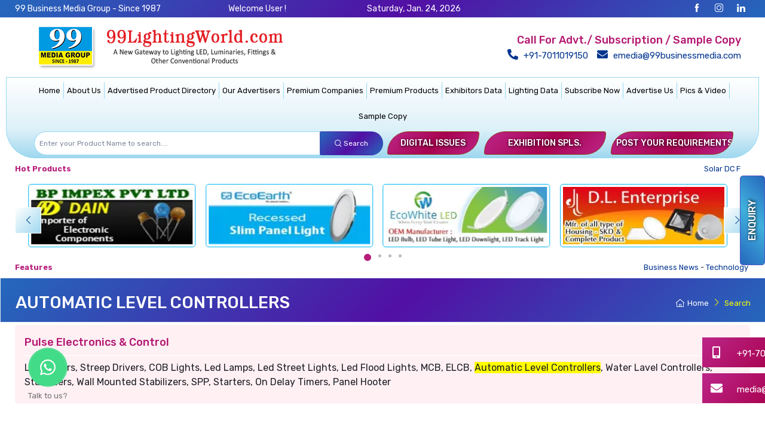

--- FILE ---
content_type: text/html; charset=UTF-8
request_url: https://www.99lightingworld.com/automatic-level-controllers-manufacturer.html
body_size: 54343
content:
<!doctype html>
<html xmlns="https://www.w3.org/1999/xhtml" lang="en" xml:lang="en"><head><meta xmlns="" http-equiv="Content-Type" content="text/html; charset=utf-8">

	<meta name="google-site-verification" content="A-4KFSAr5eY_PVNkJOODy0b_j1HXzdfySnbP6gHcGrM" >

<link rel="alternate" href="https://www.99lightingworld.com/" hreflang="en-in" >
<title>Automatic Level Controllers - Manufacturers, Suppliers, Wholesalers, Dealers in India</title>

<meta name="description" content="Automatic Level Controllers Manufacturers- Find info about Automatic Level Controllers  suppliers, wholesalers, dealers, distributors, led importers in Delhi, Noida, Gurgaon, Tamilnadu, Gujarat, India" >
<meta name="keywords" content="automatic level controllers - automatic level controllers manufacturers, automatic level controllers supplier, automatic level controllers wholesalers, automatic level controllers dealers, automatic level controllers distributors, automatic level controllers importers in delhi ncr, automatic level controllers importers in tamilnadu,automatic level controllers importers in gujarat">

<meta name="viewport" content="width=device-width, initial-scale=1.0">


<link rel="canonical" href="https://www.99lightingworld.com/automatic-level-controllers-manufacturer.html" >
<meta property="fb:pages" content="1072433126120565" >
<meta name="robots" content="index,follow" >

<meta name="p:domain_verify" content="ad9eedfdb98dda3e07bbfbcef15628aa" >

<meta name="msvalidate.01" content="844F7D7A8E9A90ECA3F65323739C966B" >


<!-- Google tag (gtag.js) -->

<script async src="https://www.googletagmanager.com/gtag/js?id=G-X8C1EKPGBF"></script>
<script>
  window.dataLayer = window.dataLayer || [];
  function gtag(){dataLayer.push(arguments);}
  gtag('js', new Date());

  gtag('config', 'G-X8C1EKPGBF');
</script>


<meta name="language" content="en-IN">
<meta name="owner" content="99 Business Media">
<meta name="distribution" content="GLOBAL">
<meta name="country" content="India">
<meta name="rating" content="general">
<meta name="copyright" content="Copyright 2016 99lightingworld.com, All Right Reserved.">

<script type="application/ld+json">{ "@context": "https://schema.org","@type": "WebSite","url": "https://www.99lightingworld.com/","potentialAction": {"@type": "SearchAction","target": "https://www.99lightingworld.com/?s={search_term}","query-input": "required name=search_term"}}</script>
 

<script type="application/ld+json">
{ "@context" : "https://schema.org",
"@type" : "Organization",
"name" : "99 Lighting World",
"url" : "https://www.99lightingworld.com/",
"logo" : "https://www.99lightingworld.com/img/logo.png",
"ContactPoint" : [{
    "@type" : "ContactPoint",
    "telephone" : "+91-8377886821",
    "contactType" : "Customer Service",
    "areaServed" : "IN"
  }],

"sameAs" : [ "https://www.facebook.com/99lightingworld", "https://twitter.com/99lightingworld", "https://plus.google.com/u/0/102165085794434249574", "https://www.linkedin.com/in/99lightingworld/", "https://in.pinterest.com/99lightingworld/" ] ,
"aggregateRating": {
    "@type": "AggregateRating",
    "ratingValue": "5",
    "reviewCount": "12"
  }
}
</script>  



<!-- Facebook open Graph  -->

<meta property='og:title' content="Automatic Level Controllers - Manufacturers, Suppliers, Wholesalers, Dealers in India" >

<meta property="og:url" content="https://www.99lightingworld.com">

<meta property="og:description" content="Automatic Level Controllers Manufacturers- Find info about Automatic Level Controllers  suppliers, wholesalers, dealers, distributors, led importers in Delhi, Noida, Gurgaon, Tamilnadu, Gujarat, India">
<!--
<meta property="fb:app_id" content="269208936863456">
-->
<meta property="og:type" content="website" >

<meta property="og:image" content="/img/logo.jpg" >
<meta property="og:image:secure_url" content="/img/logo.jpg" >

<meta property="og:image:type" content="image/jpg" > 
<meta property="og:image:width" content="150" > 
<meta property="og:image:height" content="150" >


<!-- Twitter Card  -->

<meta name="twitter:card" content="summary">

<meta name="twitter:site" content="@99lightingworld">

<meta name="twitter:title" content="Automatic Level Controllers - Manufacturers, Suppliers, Wholesalers, Dealers in India">
<meta name="twitter:description" content="Automatic Level Controllers Manufacturers- Find info about Automatic Level Controllers  suppliers, wholesalers, dealers, distributors, led importers in Delhi, Noida, Gurgaon, Tamilnadu, Gujarat, India">

<meta name="twitter:image:src" content="https://pbs.twimg.com/profile_images/842673492633964545/R2u1tqCA_400x400.jpg">

<link rel="apple-touch-icon" sizes="57x57" href="/logo.ico/apple-icon-57x57.png">
<link rel="apple-touch-icon" sizes="60x60" href="/logo.ico/apple-icon-60x60.png">
<link rel="apple-touch-icon" sizes="72x72" href="/logo.ico/apple-icon-72x72.png">
<link rel="apple-touch-icon" sizes="76x76" href="/logo.ico/apple-icon-76x76.png">
<link rel="apple-touch-icon" sizes="114x114" href="/logo.ico/apple-icon-114x114.png">
<link rel="apple-touch-icon" sizes="120x120" href="/logo.ico/apple-icon-120x120.png">
<link rel="apple-touch-icon" sizes="144x144" href="/logo.ico/apple-icon-144x144.png">
<link rel="apple-touch-icon" sizes="152x152" href="/logo.ico/apple-icon-152x152.png">
<link rel="apple-touch-icon" sizes="180x180" href="/logo.ico/apple-icon-180x180.png">
<link rel="icon" type="image/png" sizes="192x192"  href="/logo.ico/android-icon-192x192.png">
<link rel="icon" type="image/png" sizes="32x32" href="/logo.ico/favicon-32x32.png">
<link rel="icon" type="image/png" sizes="96x96" href="/logo.ico/favicon-96x96.png">
<link rel="icon" type="image/png" sizes="16x16" href="/logo.ico/favicon-16x16.png">

<link rel="manifest" href="/manifest.json">
<meta name="msapplication-TileColor" content="#ffffff">
<meta name="msapplication-TileImage" content="/ms-icon-144x144.png">
<meta name="theme-color" content="#ffffff">

<script>(function(w,d,s,l,i){w[l]=w[l]||[];w[l].push({'gtm.start':
new Date().getTime(),event:'gtm.js'});var f=d.getElementsByTagName(s)[0],
j=d.createElement(s),dl=l!='dataLayer'?'&l='+l:'';j.async=true;j.src=
'https://www.googletagmanager.com/gtm.js?id='+i+dl;f.parentNode.insertBefore(j,f);
})(window,document,'script','dataLayer','GTM-NN45BTB');</script>



	
<meta name="msapplication-TileColor" content="#ffffff">
<meta name="theme-color" content="#ffffff">
<!-- Vendor Styles including: Font Icons, Plugins, etc.-->
<link rel="stylesheet"  media="all" href="/skin/2025/css/simplebar.min.css"/>
<link rel="stylesheet"  media="all" href="/99lighting/skin/2025/css/simplebar.min.css"/>

<script src='https://www.google.com/recaptcha/api.js'></script>

</head>
<body>
<!--
-->
<button type="button" class="btn btn-accent border border-accent rounded btn10 shadow-sm book-now1 desktop open-datepicker-popup" data-toggle="modal" data-target="#right_modal"> Enquiry</button>
<!--<a type="button" class="btn btn-accent1 border border-green rounded shadow-sm book-now desktop open-datepicker-popup" href="sample-copy.html"> Free Sample</a>-->

<!-- login modal --> 
<div class="modal fade" id="signin-modal" tabindex="-1" role="dialog">
  <div class="modal-dialog modal-dialog-centered modal-lg" role="document">
    <div class="modal-content">
      <div class="modal-header">
        <ul class="nav nav-tabs card-header-tabs" role="tablist">
          <li class="nav-item"><a class="nav-link active"  id="signin" href="#signin-tab" data-toggle="tab" role="tab" aria-selected="true"><i class="czi-unlocked mr-2 mt-n1"></i>Sign in</a></li>
          <li class="nav-item"><a class="nav-link" id="signup" href="#signup-tab" data-toggle="tab" role="tab" aria-selected="false"><i class="czi-user mr-2 mt-n1"></i>Join Free</a></li>
        </ul>
        <button class="close" type="button" data-dismiss="modal" aria-label="Close"><span aria-hidden="true">&times;</span></button>
      </div>
      <div class="modal-body tab-content py-4">
        <form class="needs-validation tab-pane fade show active" autocomplete="off" novalidate id="signin-tab" method="post">
          <div class="form-group">
            <label for="si-email">Email address</label>
            <input class="form-control" type="email" id="si-email" name="email" placeholder="example@example.com" required>
            <input type="hidden" id="login2" name="section" value="loginsubmit">
            <input type="hidden" id="url" name="url" value="">
            <div class="invalid-feedback">Please provide a valid email address.</div>
          </div>
          <div class="form-group">
            <label for="si-password">Password</label>
            <div class="password-toggle">
              <input class="form-control" type="password" id="si-password" name="password" required>
              <label class="password-toggle-btn">
                <input class="custom-control-input" type="checkbox">
                <i class="czi-eye password-toggle-indicator"></i><span class="sr-only">Show password</span> </label>
            </div>
            
          </div>
          <div class="form-group d-flex flex-wrap justify-content-between">
            <div class="custom-control custom-checkbox mb-2">
              <input class="custom-control-input" type="checkbox" id="si-remember">
              <label class="custom-control-label" for="si-remember">Remember me</label>
            </div>
            <a class="font-size-sm" href="/forget-password/"  >Forgot password?</a> </div>
          <button class="btn btn-primary btn-block btn-shadow" type="submit">Sign in</button>
        </form>
       <form class="needs-validation tab-pane fade" autocomplete="off" novalidate id="signup-tab" method="post" action="">
          
          <div class="form-group row">
			<div style="float:left" class="col-lg-3 col-md-3 col-sm-12 col-xs-12">
            <label for="su-name">Salutation</label>
            <select name="salutation" class="form-control">
				<option>Mr.</option>
				<option>Mrs.</option>
				<option>Ms.</option>
            </select>
            <div class="invalid-feedback">Please Select your Salutation.</div>
            </div>

			<div class="col-lg-4 col-md-3 col-sm-12 col-xs-12"  style="float:left">
            <label for="su-name ">First Name <tt class="text-danger">*</tt></label>
            <input class="form-control col-lg-12 col-md-12 col-sm-12 col-xs-12" type="text" name="fname" id="su-name1" placeholder="John" required>
            <div class="invalid-feedback">Please fill in your First Name.</div>
			</div>
			
			<div class="col-lg-5 col-md-3 col-sm-12 col-xs-12"  style="float:left; ">
            <label for="su-name">Last Name <tt class="text-danger">*</tt></label>
            <input class="form-control col-lg-12 col-md-12 col-sm-12 col-xs-12" type="text" name="lname"  id="su-name2" placeholder="Doe" required>
            <div class="invalid-feedback">Please fill in your Last Name.</div>
            </div>
            
          </div>
          
          
          <div class="form-group " style="clear:both">
            <label for="su-email">Company Name <tt class="text-danger">*</tt></label>
            <input class="form-control" type="text" name="companyname" id="su-companyname" placeholder="Company Name" required>
            <div class="invalid-feedback">Please provide your companyname.</div>
          </div>
          <!-- -->
          <div class="row">
          <div class="col-lg-6 col-md-6 col-sm-12 col-xs-12"> <div class="form-group " style="clear:both">
            <label for="su-email">Mobile <tt class="text-danger">*</tt></label>
            <input class="form-control mbl" type="text" name="mobile" id="su-mobile1" placeholder="Mobile No" required="">
            <div class="invalid-feedback">Please provide a valid mobile number.</div>
          </div></div>
          
          
          <div class="col-lg-6 col-md-6 col-sm-12 col-xs-12"><div class="form-group " style="clear:both">
            <label for="su-email">Email Address <tt class="text-danger">*</tt></label>
            <input class="form-control" type="email" name="email" id="su-email" placeholder="johndoe@example.com" required>
            <div class="invalid-feedback">Please provide a valid email address.</div>
          </div></div>
          </div>
            <!-- -->
          <!--
          <div class="form-group " style="clear:both">
            <label for="su-email">Mobile <tt class="text-danger">*</tt></label>
            <input class="form-control mbl" type="text" name="mobile" id="su-mobile1" placeholder="Mobile No" required >
            <div class="invalid-feedback">Please provide a valid mobile number.</div>
          </div>
          
          
          <div class="form-group " style="clear:both">
            <label for="su-email">Email Address <tt class="text-danger">*</tt></label>
            <input class="form-control" type="email" name="email" id="su-email" placeholder="johndoe@example.com" required>
            <div class="invalid-feedback">Please provide a valid email address.</div>
          </div>
          -->
          <div class="form-group">
            <label for="su-password">Password <tt class="text-danger">*</tt></label>
            <div class="password-toggle">
              <input class="form-control" type="password" name="password" id="su-password" required>
              <label class="password-toggle-btn">
                <input class="custom-control-input" type="checkbox">
                <i class="czi-eye password-toggle-indicator"></i><span class="sr-only">Show password</span> </label>
            </div>
          </div>
          <div class="form-group">
            <label for="su-password-confirm">Confirm password <tt class="text-danger">*</tt></label>
            <div class="password-toggle">
              <input class="form-control" type="password" name="cpassword" id="su-password-confirm" required>
              <div class="invalid-feedback">Please check password and confirm password is not match.</div>
              <label class="password-toggle-btn">
                <input class="custom-control-input" type="checkbox">
                <i class="czi-eye password-toggle-indicator"></i><span class="sr-only">Show password</span> </label>
            </div>
          </div>
          
          <div class="form-group">
                <label for="checkout-dealsin">Product / Service Details <tt class="text-danger">*</tt></label>
                <textarea class="form-control" id="checkout-dealsin1" name="dealsin" required="" onkeyup="this.value = this.value.replace(/[&*<>]/g, '')"></textarea>
                <div class="invalid-feedback">Please provide your products / services details .</div>
            </div>
            
            
          <button class="btn btn-primary btn-block btn-shadow" type="submit" id="SignUp">Sign up</button>
          <input type="hidden" id="login3" name="section" value="Signup">
          <input type="hidden" id="url3" name="url" value="">
          <div id="server-results" class="box pt-3"></div>

        </form>
 
      </div>
    </div>
  </div>
</div>

<!-- login modal -->

<div class="modal fade" id="fpwd-modal" tabindex="-1" role="dialog">
  <div class="modal-dialog modal-dialog-centered" role="document">
    <div class="modal-content">
      <div class="modal-header">
		Forgot Password
        <button class="close" type="button" data-dismiss="modal" aria-label="Close"><span aria-hidden="true">&times;</span></button>
      </div>
      <div class="modal-body tab-content py-4">
        <form class="needs-validation tab-pane fade show active" autocomplete="off" novalidate id="signin-tab" method="post">
          <div class="form-group">
            <label for="si-email">Email address</label>
            <input class="form-control" type="email" id="si-email" name="email" placeholder="example@example.com" required>
            <input type="hidden" id="forgotpasswordrequest" name="section" value="forgotpasswordrequest">
            <input type="hidden" id="url" name="url" value="">
            <div class="invalid-feedback">Please provide a valid email address.</div>
          </div>


          <button class="btn btn-primary btn-block btn-shadow" type="submit">Next</button>
        </form>
       
 
      </div>
    </div>
  </div>
</div>
 


<div class="">
  <div class=""></div>
  <div id="modal-content" class="modal fade" tabindex="-1" role="dialog">
    <div class="modal-dialog modal-lg">
      <div class="modal-content">
        <div class="modal-header bg1">
         <h5 class="modal-title">Please Tell Us About Your Requirement.</h5>
          <button type="button" class="close" data-dismiss="modal">×</button>
        </div>
        <div class="modal-body bg1"> 
			
			<form class="needs-validation " novalidate method="post">
          <div class="row"> 
			<div class="form-group col-lg-12">
              <label for="checkout-fn">Name<tt class="text-danger">*</tt></label>
              <input class="form-control border border-orange" type="text" id="checkout-fn1" name="name" required>
            </div>
                       
            <div class="form-group col-lg-12">
              <label for="checkout-company">Company Name<tt class="text-danger"></tt></label>
              <input class="form-control border border-orange" type="text" id="checkout-company1" name="companyname"  >
            </div>
            <div class="form-group col-lg-6">
              <label for="checkout-phone">Mobile Number<tt class="text-danger">*</tt></label>
              <input class="form-control border border-orange mbl" type="text" id="checkout-phone1" name="phone" required>
            </div>
            <div class="form-group col-lg-6">
              <label for="checkout-email">E-mail Address<tt class="text-danger">*</tt></label>
              <input class="form-control border border-orange" type="email" id="checkout-email1" name="email" required>
            </div>
            
            <!--<div class="form-group col-lg-6">
                <label for="checkout-website">Website </label>
                <input class="form-control border border-orange" type="email" id="checkout-email">
              </div>-->
            
            <div class="form-group col-lg-12">
              <label for="checkout-dealsin"> Enquiry<tt class="text-danger">*</tt> </label>
              <textarea class="form-control border border-orange" type="dealsin" id="checkout-dealsin4" name="enquiry" onkeyup="this.value = this.value.replace(/[&*<>]/g, '')" required ></textarea>
            </div>
            
            <div class="form-group col-lg-12">
              <label for="checkout-dealsin">  </label>
              <div class="g-recaptcha" data-sitekey="6LcBIn8UAAAAAOCJLA9gIDnpQBXeo_YJM8ANMFDn" data-callback="callback_popup"></div>
            </div>
            
            <input type="hidden" id="id" name="section" value="enquirynvsubmit">
            <input type="hidden" id="id" name="id" value="0">
            <input type="hidden" name="address" value="-">

            <div class="clearfix"></div>
            <div class="mb-2 m-auto">
              <button class="text-center btn btn-primary text-white border-success btn-shadow rounded-pill bg-dark " type="submit" id="submit-button-popup" disabled>Submit</button>
              <button class="text-center btn btn-primary text-white border-success btn-shadow rounded-pill bg-dark " type="reset">Reset</button>
            </div>
          </div>
        </form>

    <script type="text/javascript">
      function callback_popup() {
        const submitbuttonpopup = document.getElementById("submit-button-popup");
        submitbuttonpopup.removeAttribute("disabled");
      }
    </script>
    
		</div>
      </div>
    </div>
  </div>
</div>



<div class="modal modal-right fade" id="right_modal" tabindex="-1" role="dialog" aria-labelledby="top_modal">
  <div class="modal-dialog" role="document">
    <div class="modal-content">
      <div class="modal-header bg1">
        <h5 class="modal-title">Please Tell Us About Your Requirement.</h5>
        <button type="button" class="close" data-dismiss="modal" aria-label="Close"> <span aria-hidden="true">&times;</span> </button>
      </div>
      <div class="modal-body bg1">
        <form class="needs-validation " novalidate method="post">
          <div class="row"> 
            <!--<div class="col-lg-12 text-center h5 p-3 bg-dark border-green border rounded-pill text-color-blue">Sample Copy </div>-->
            
            <div class="form-group col-lg-12">
              <label for="checkout-fn">Name<tt class="text-danger">*</tt></label>
              <input class="form-control border border-orange" type="text" id="checkout-fn2" name="name" required>
            </div> 
            
            <!--<div class="form-group col-lg-6">
                <label for="checkout-ln">Address<tt class="text-danger">*</tt></label>
                <input class="form-control border border-orange" type="text" id="checkout-ln" required>
              </div>-->
            
            <div class="form-group col-lg-12">
              <label for="checkout-company">Company Name<tt class="text-danger"></tt></label>
              <input class="form-control border border-orange" type="text" id="checkout-company2" name="companyname"  >
            </div>
            <div class="form-group col-lg-6">
              <label for="checkout-phone">Mobile Number<tt class="text-danger">*</tt></label>
              <input class="form-control border border-orange mbl" type="text" id="checkout-phone2" name="phone" required>
            </div>
            <div class="form-group col-lg-6">
              <label for="checkout-email">E-mail Address<tt class="text-danger">*</tt></label>
              <input class="form-control border border-orange" type="email" id="checkout-email2" name="email" required>
            </div>
            
            <!--<div class="form-group col-lg-6">
                <label for="checkout-website">Website </label>
                <input class="form-control border border-orange" type="email" id="checkout-email">
              </div>-->
            
            <div class="form-group col-lg-12">
              <label for="checkout-dealsin"> Enquiry<tt class="text-danger">*</tt> </label>
              <textarea class="form-control border border-orange" type="dealsin" id="checkout-dealsin5" name="enquiry" onkeyup="this.value = this.value.replace(/[&*<>]/g, '')" required ></textarea>
            </div>
            
            <div class="form-group col-lg-12">
              <label for="checkout-dealsin">  </label>
              <div class="g-recaptcha" data-sitekey="6LcBIn8UAAAAAOCJLA9gIDnpQBXeo_YJM8ANMFDn" data-callback="callback4"></div>
            </div>
            
            <input type="hidden" id="id" name="section" value="enquirynvsubmit">
            <input type="hidden" id="id" name="id" value="0">
            <input type="hidden" name="address" value="-">
            <div class="clearfix"></div>
            <div class="mb-2 m-auto">
              <button class="text-center btn btn-primary text-white border-success btn-shadow rounded-pill bg-dark " type="submit" id="submit-button4" disabled>Submit</button>
              <button class="text-center btn btn-primary text-white border-success btn-shadow rounded-pill bg-dark " type="reset">Reset</button>
            </div>
          </div>
        </form>
    <script type="text/javascript">
      function callback4() {
        const submitButton4 = document.getElementById("submit-button4");
        submitButton4.removeAttribute("disabled");
      }
    </script>
    
      </div>
      <!--<div class="modal-footer modal-footer-fixed">
        <button type="button" class="btn btn-secondary" data-dismiss="modal">Close</button>
        <button type="button" class="btn btn-primary">Save changes</button>
      </div>--> 
    </div>
  </div>
</div>



<div class="box-shadow-sm"> 
  <!-- Topbar-->
  
  <div class=" container-fluid p-1 topbar-dark border-green border-top-0 border-bottom bg-dark  font-size-sm">
    <div class="container text-center text-white">
      <div class="row ">
        <!--<div class="col-lg-4">99 Business Media Group - Since 1987</div> -->

<div class="col-lg-3 text-left d-none d-lg-block d-md-none d-sm-none">99 Business Media Group - Since 1987 </div>
<div class="col-lg-3 d-block d-sm-none text-center">99 Business Media Group - Since 1987 </div>
<div class=" col-lg-2"> Welcome User !</div>
        <div class=" col-lg-3"><span id="current_date"><span id="current_date"></span></span></div>
        
		
	
	
<div class="col-lg-4 d-none d-lg-block d-md-none d-sm-none text-white text-right">
<a class="sb-light sb-facebook text-white p-2 ml-1 mb-2" href="https://www.facebook.com/99lightingworldbusinessjournal"><i class="czi-facebook"></i></a>
<a class="sb-light sb-instagram text-white p-2 ml-1 mb-2" href="https://www.instagram.com/99lightingsworld/"><i class="czi-instagram"></i></a>
<a class="sb-light sb-linkedin text-white p-2 ml-1 mb-2" href="https://www.linkedin.com/company/99lightingworld/"><i class="czi-linkedin"></i></a>
</div>


<div class="col-lg-4 d-block d-sm-none text-white text-center mt-2">
<a class="sb-light sb-facebook text-white p-2 ml-1 mb-2" href="https://www.facebook.com/99lightingworldbusinessjournal"><i class="czi-facebook"></i></a>
<a class="sb-light sb-instagram text-white p-2 ml-1 mb-2" href="https://www.instagram.com/99lightingsworld/"><i class="czi-instagram"></i></a>
<a class="sb-light sb-linkedin text-white p-2 ml-1 mb-2" href="https://www.linkedin.com/company/99lightingworld/"><i class="czi-linkedin"></i></a>
</div>

	
      </div>
    </div>
  </div>
  
  
 
  <!-- Remove "navbar-sticky" class to make navigation bar scrollable with the page.-->
  <div class="navbar-sticky bg-white">
    <div class="navbar navbar-expand-lg navbar-light">
      <div class="container ">
        <div class="col-lg-5 text-center"> 
			<a class="navbar-brand d-none d-sm-block flex-shrink-0" href="/"><img src="/img/logo-icon.png" alt="" width="447" height="81"></a> 
			<a class="navbar-brand d-sm-none mr-2" href="/"><img src="/img/logo-dark.png" alt="" width="325" height="172"></a> 
		</div>
		
		
 		<div class=" col-lg-1 text-right font-size-md">
          <div class="row">
            <div class=" d-flex flex-shrink-0 col-lg-4 col-sm-4 col-xs-4">
              <button class="navbar-toggler" type="button" data-toggle="collapse" data-target="#navbarCollapse"> <span class="navbar-toggler-icon"></span> Menu</button>
              <a class="navbar-tool navbar-stuck-toggler" href="#"><span class="navbar-tool-tooltip">Expand menu</span>
              <div class="navbar-tool-icon-box border border-orange"><i class="navbar-tool-icon czi-menu"></i></div>
              </a></div>

          </div>
        </div>

  
  
  
		<div class="col-lg-5 text-right text-danger d-none d-lg-block d-md-none d-sm-none ">
			<div class=" font-weight-medium font-size-lg"> Call For Advt./ Subscription / Sample Copy </div>
			<a class="topbar-link font-size-md mr-2" href="tel:+91-7011019150"><i class=" fa fa-phone fa-rotate-90 mr-2 box font-weight-bold font-size-lg"></i> +91-7011019150</a>
			<a class="topbar-link font-size-md" href="mailto:emedia@99businessmedia.com"> <i class=" fa fa-envelope mr-2 box font-weight-bold font-size-lg"></i> emedia@99businessmedia.com</a>
		</div>
		
		
              


		
		
      </div>
    </div>
    <div class="container bg-faded-info border border-orange border-bottom-0" >
      <div class="container">
        <div class="navbar navbar-expand-lg navbar-light navbar-stuck-menu">
          <div class="collapse navbar-collapse" id="navbarCollapse"> 
            <!-- Search--> 
            
            <!-- Primary menu-->
            <div class="navbar-nav justify-content-center row font-weight-bolder">
						<a class="nav-link" href="/">Home</a>
						<a class="nav-link" href="/about-us.html">About Us</a>
						<a class="nav-link" href="/product-index.html">Advertised Product Directory</a>
						<a class="nav-link" href="/advertiser-index.html">Our Advertisers</a>
						<a class="nav-link" href="/premium-company.html">Premium Companies</a>
						<a class="nav-link" href="/premium-products.html">Premium Products</a>
						<a class="nav-link" href="https://www.99datacd.com/trade-group/exhibitors-data.html" target="_blank">Exhibitors Data</a>
						<a class="nav-link" href="https://www.99datacd.com/trade-group/lighting-solar-products-related-data.html" target="_blank">Lighting Data</a>
						<a class="nav-link" href="/subscribe-us/">Subscribe Now</a>
						<a class="nav-link" href="/advertise-with-us/">Advertise Us</a>
						<a class="nav-link" href="/photogallery.html">Pics &amp; Video</a>
						<a class="nav-link" href="/sample-copy/">Sample Copy</a>
					</div>
        </div>
      </div>
    </div>
  </div>
</div> 
<!-- End of Topbar-->

<div class="container bggg1 border border-orange border-top-0 mb-1  bblr bbrr">
  <header class="container">
    <div class="row">
      <div class="col-lg-6 col-md-6 col-sm-12 col-xs-12">
        <div class="input-group-overlay mt-1 ml-3 mb-1">
          <div class="input-group-append-overlay">
          </div>
          <form action="https://www.99lightingworld.com/search.php" method="get" name="searchForm" id="searchForm" >
          <button class="input-group-prepend-overlay btn bg-dark border-green  btrr bbrr p-2" type="submit" id="searchbtn" ><span class="input-group-text font-size-xs text-white "> <i class="czi-search"></i>&nbsp;<span class="d-none d-sm-block ">Search</span></span></button>
          <input class="form-control prepended-form-control appended-form-control font-size-xs btlr bblr" type="text" placeholder="Enter your Product Name to search...." id="search" name="search" minlength="3" required >

          </form>
        </div>
      </div>
       <div class="col-lg-6 col-md-6 col-sm-12 col-xs-12">
        <div class="row">
          
          <div class=" col-lg-3 ml-2 btn btn-block font-size-sm btn11 btlr bbrr p-2 mt-1 mb-1"><a href="/digital-issues/" class="text-white">Digital Issues</a></div>
          <div class=" col-lg-4 ml-2 btn btn-block font-size-sm  btn11 btlr bbrr p-2 mt-1 mb-1"><a href="/exhibition-special-digital-issues/" class="text-white">Exhibition Spls.</a> </div>
          
          <div class="col-lg-4 ml-2 btn btn-block font-size-sm btn11 btlr bbrr p-2 mt-1 mb-1 "><a href="/#requirements" class="text-white">Post Your Requirements</a></div>
          
        </div>
      </div>
    </div>
  </header>
</div>

<div class="container mt-2 mb-2 ">
  <div class="row ">
   <div class="small col-lg-12 col-md-12 col-sm-12 col-xs-12 d-flex"> 
	   <div class="font-weight-bold color-orange p-0 col-lg-1 col-md-1 col-sm-12 col-xs-12">Hot Products </div>
    <!--<span class="float-left">Popular Products</span>class="float-left-->
    <div class="col-lg-11 col-md-10 col-sm-12 col-xs-12">
      <marquee onmouseout="this.start()" onmouseover="this.stop()" scrollamount="1" class="d-flex d-inline" >
		  
      		
      <a href="kavita-solar-energy-private-limited-ghaziabad-1680.html" title="Solar DC Fan"> Solar DC Fan </a> - 
      
      		
      <a href="sb-electronics-3417.html" title="Printed Circuit Board"> Printed Circuit Board </a> - 
      
      		
      <a href="steller-electronics-pvt-ltd-new-delhi-5643.html" title="Flood Lights"> Flood Lights </a> - 
      
      		
      <a href="radius-industries-new-delhi-643.html" title="Capacitors"> Capacitors </a> - 
      
      		
      <a href="asian-electronics-mumbai-2820.html" title="SMD Led"> SMD Led </a> - 
      
      		
      <a href="tektronics-ems-pvt-ltd-new-delhi-2220.html" title="Led Lenses"> Led Lenses </a> - 
      
      		
      <a href="veetraag-solar-systems-delhi-5619.html" title="Rechargeable Bulb"> Rechargeable Bulb </a> - 
      
      		
      <a href="rosette-ultratech-pvt-ltd-sonepat-5682.html" title="Under Water Lights"> Under Water Lights </a> - 
      
      		
      <a href="diamond-disc-p-ltd-delhi-5593.html" title="COB Lights"> COB Lights </a> - 
      
      		
      <a href="gsr-infocom-pvt-ltd-delhi-1505.html" title="Panel Lights"> Panel Lights </a> - 
      
      		
      <a href="glightz-led-pvt-ltd-delhi-5594.html" title="Led Strip Lights"> Led Strip Lights </a> - 
      
      		
      <a href="billtech-electrical-pvt-ltd-ghaziabad-5536.html" title="Led Street Lights"> Led Street Lights </a> - 
      
      		
      <a href="ohm-corporation-gurgaon-3403.html" title="Led Tube Lights"> Led Tube Lights </a> - 
      
      		
      <a href="oorja-solar-delhi-336.html" title="Solar Power Plants"> Solar Power Plants </a> - 
      
      		
      <a href="rk-electronics-new-delhi-5655.html" title="Led Bulb"> Led Bulb </a> - 
      
      		
      <a href="supreme-products-ghaziabad-5538.html" title="Solar Led Lantern"> Solar Led Lantern </a> - 
      
       
        </marquee>
        </div>
 </div>
  </div>
</div>




<!-- Banner Section -->
<div class="container  pb-md-0">
  <div class="row">
    <div class="col-lg-12">
      <div class="cz-carousel cz-controls-static cz-controls-outside">
        <div class="tns-outer" id="tns5-ow">
          <div id="tns1-mw" class="tns-ovh">
            <div class="tns-inner" id="tns5-iw3">
              <div class="cz-carousel-inner  tns-slider tns-carousel tns-subpixel tns-calc tns-horizontal" data-carousel-options='{ "items": "5", "prevButton":"false", "controls": "false", "autoplay": "true", "speed": "2000", "responsive": {"0":{"items":2, "gutter": 15},"500":{"items":6, "gutter": 1},"768":{"items":6, "gutter": 1}, "800":{"items":4, "gutter": 1}}}' id="tns6">
				<div class="tns-item"><a href="https://www.bpimpexindia.com/" target="_blank"><img  src="https://www.99group.co.in/cdn/b/bp-impex-pvt-ltd-delhi/bp-impex-india.webp" alt="Brand" class="img-thumbnail mt-2"  width="280" height="100"> </a> </div><div class="tns-item"><a href="https://www.ecoearth.ind.in/" target="_blank"><img  src="https://www.99group.co.in/cdn/e/ecoearth-electric-pvt-ltd-gurgaon/ecoearth.webp" alt="Brand" class="img-thumbnail mt-2"  width="280" height="100"> </a> </div><div class="tns-item"><a href="https://99lightingworld.com/ecowhite-electronics-pvt-ltd-noida-8071.html" target="_blank"><img  src="https://www.99group.co.in/cdn/e/ecowhite-electronics-pvt-ltd-noida/ecowhiteled.webp" alt="Brand" class="img-thumbnail mt-2"  width="280" height="100"> </a> </div><div class="tns-item"><a href="https://99lightingworld.com/dl-enterprise-ahmedabad-3398.html" target="_blank"><img  src="https://www.99group.co.in/cdn/d/dl-enterprise-ahmedabad/dl-enterprises.webp" alt="Brand" class="img-thumbnail mt-2"  width="280" height="100"> </a> </div><div class="tns-item"><a href="https://99lightingworld.com/metalic-industries-thane-4931.html" target="_blank"><img  src="https://www.99group.co.in/cdn/m/metalic-industries-thane/metalic-industries.webp" alt="Brand" class="img-thumbnail mt-2"  width="280" height="100"> </a> </div><div class="tns-item"><a href="https://dvsurdhi.com/" target="_blank"><img  src="https://www.99group.co.in/cdn/s/super-engineering-works-delhi/super-engineering-works.webp" alt="Brand" class="img-thumbnail mt-2"  width="280" height="100"> </a> </div><div class="tns-item"><a href="https://99lightingworld.com/victor-component-systems-pvt-ltd-new-delhi-7205.html" target="_blank"><img  src="https://www.99group.co.in/cdn/v/victor-component-systems-pvt-ltd-new-delhi/victor-components.webp" alt="Brand" class="img-thumbnail mt-2"  width="280" height="100"> </a> </div><div class="tns-item"><a href="http://www.smdmachine.com" target="_blank"><img  src="http://www.99group.co.in/cdn/s/shenzhen-langke-automation-equipment-company-china/shenzhen-langke-automation-equipment-co-led.jpg" alt="Brand" class="img-thumbnail mt-2"  width="280" height="100"> </a> </div><div class="tns-item"><a href="https://www.sanamouldingworks.com" target="_blank"><img  src="http://www.99group.co.in/cdn/s/sana-moulding-works-delhi/sana-moulding-works.jpg" alt="Brand" class="img-thumbnail mt-2"  width="280" height="100"> </a> </div><div class="tns-item"><a href="https://www.99lightingworld.com/indo-blings-india-delhi-11082.html" target="_blank"><img  src="http://www.99group.co.in/cdn/i/indo-blings-india-delhi/indo-blings-india.jpg" alt="Brand" class="img-thumbnail mt-2"  width="280" height="100"> </a> </div><div class="tns-item"><a href="https://www.99lightingworld.com/hjy-electronics-Co.-ltd.-guangdong-10342.html" target="_blank"><img  src="http://www.99group.co.in/cdn/h/hjy-electronics-Co.-ltd.-guangdong/hjy-electronics-co.jpg" alt="Brand" class="img-thumbnail mt-2"  width="280" height="100"> </a> </div><div class="tns-item"><a href="https://www.jupiteropto.co.in/" target="_blank"><img  src="http://www.99group.co.in/cdn/m/mangal-enterprises-delhi/57c6fbd9-e1d7-4fc5-88ec-e8920a061631.jfif" alt="Brand" class="img-thumbnail mt-2"  width="280" height="100"> </a> </div><div class="tns-item"><a href="https://troikatech.in" target="_blank"><img  src="http://www.99group.co.in/cdn/m/mangal-enterprises-delhi/troika-tech.png" alt="Brand" class="img-thumbnail mt-2"  width="280" height="100"> </a> </div> 
                              </div>
            </div>
          </div> 
        </div>
      </div>
    </div>
  </div>
</div>
<!-- End of Banner Section -->

<!-- Page Content-->
<div class="container mt-0 mb-2">
  <div class="row "> 
   <div class=" col-lg-12 col-md-12 col-sm-12 col-xs-12 d-flex"> <div class="small font-weight-bold color-orange">Features</div>
    <!--<span class="float-left">Popular Products</span>class="float-left-->
    
      <marquee onmouseout="this.start()" onmouseover="this.stop()" scrollamount="3" class="d-flex d-inline small" >
      <a href="">Business News</a> - <a href="">Technology Updates</a> - <a href="">Mkt. Trends</a> - <a href="">Business Houses Requirements</a> - <a href="">Business Offers</a> - <a href="">Dealers Enquires</a> - <a href="">Exhibitors List</a> - <a href="">Resale Enquires</a> - <a href="">Forthcoming</a> - <a href="">Trades Fairs</a> - <a href="">B2Business Showcase</a> - <a href="">Management Tips</a> - <a href="">Latest Products/ Services</a> - <a href="">Financial Tips</a> - <a href="">New Projects &amp; Much More in Every Issue</a>
      </marquee>
    </div>
  </div>
</div>



      
  <div class="bg-dark border-green border border-right-0  pt-2">
  <div class="container d-lg-flex justify-content-between py-2 py-lg-3">
    <div class="order-lg-2 mb-3 mb-lg-0 pt-lg-2">
      <nav aria-label="breadcrumb">
            <ol class="breadcrumb breadcrumb-light flex-lg-nowrap justify-content-center justify-content-lg-start">
              <li class="breadcrumb-item"><a class="text-nowrap" href="/"><i class="czi-home"></i>Home</a></li>
              
              <li class="breadcrumb-item text-nowrap active" aria-current="page"> Search</li>
            </ol>
          </nav>
        </div>
        <div class="order-lg-1 pr-lg-4 text-center text-lg-left">
          <h1 class="h3  mb-0 pl text-uppercase">AUTOMATIC LEVEL CONTROLLERS </h1>
        </div>
      </div>
    </div>
    
    
      
    <div class="container pb-5 mb-2 mb-md-4">
      <div class="row">
       
                <!-- Content  -->
                <section class="col-lg-12">
          
	

          <div class="pt-1 pb-2 pb-sm-2">
            <div class="bg-faded-danger rounded pl-3 pr-3 pt-2 pb-2 overflow-hidden "><div class="media align-items-center pb-1 border-bottom border-white pt-2 tns-item">
              <div class="media-body">
                <div class="widget-product-title font-size-lg"><a href="pulse-electronics-and-control-ahmedabad-5273.html" class="text-danger">Pulse Electronics & Control <span style="font-size:15px;"> <!-- - Manufacturers, Suppliers, Dealers, Distributors, Traders,  Sellers --> </span> </a> </div>
              </div>
            </div><div class="row"><div class="col-lg-12"><p class="mt-2">Led Drivers, Streep Drivers, COB Lights, Led Lamps, Led Street Lights, Led Flood Lights, MCB, ELCB, <span class="hilite">Automatic Level Controllers</span>, Water Lavel Controllers, Stabilizers, Wall Mounted Stabilizers, SPP, Starters, On Delay Timers, Panel Hooter</p></div>
             <!-- <div class=" col-lg-3"><a class="btn mt-2  btn-sm btn11" href="pulse-electronics-and-control-ahmedabad-5273.html">View Details</a></div></div> -->
            </div>
          </div>
          
 
 

 





		</section>
        </div>
      </div>
      

    

﻿<footer class="bg-dark border-green border pt-5">
  <div class="container">
    <div class="row pb-2">
		<div class="col-md-3 col-sm-6">
			<div class="widget widget-links widget-light pb-2 mb-4">
				<img src="/img/footer-logo.png">
			</div>
		</div>
		
      <div class="col-md-2 col-sm-6">
        <div class="widget widget-links widget-light pb-2 mb-4">
          <div class="widget-list">
            <div class="h5 text-white text-uppercase">Useful Links</div>
            <div class="widget-list-item"><a class="widget-list-link" href="/product-index.html">Advertised Products Directory</a></div>
            <div class="widget-list-item"><a class="widget-list-link" href="/advertiser-index.html">Our Advertisers</a></div>
            <div class="widget-list-item"><a class="widget-list-link" href="/business-journals.html">Our Business Journals</a></div>
            <div class="widget-list-item"><a class="widget-list-link" href="/digital-issues/">Our Digital Journals</a></div>
            <div class="widget-list-item"><a class="widget-list-link" href="/exhibition-special-digital-issues/">Our Digital Exhibition Spls.</a></div>
            <div class="widget-list-item"><a class="widget-list-link" href="/subscribe-us/">Subscribe Now</a></div>
            <div class="widget-list-item"><a class="widget-list-link" href="/sample-copy/" >Sample Copy</a></div>
            
            <div class="widget-list-item"><a class="widget-list-link" href="/advertise-with-us/">Advertise With Us</a></div>
            
          </div>
        </div>
      </div>
	<div class="col-md-2 col-sm-6">
		<div class="widget widget-links widget-light pb-2 mb-4">
			<div class="widget-list">
			<div class="h5 text-white text-uppercase">Useful Link</div>
			<div class="widget-list-item"><a class="widget-list-link" href="/#requirements">Requirements</a></div>
			<div class="widget-list-item"><a class="widget-list-link" href="https://www.99datacd.com/trade-group/lighting-solar-products-related-data.html" target="_blank">Lighting Data</a></div>
			<div class="widget-list-item"><a class="widget-list-link" href="https://www.99datacd.com/trade-group/exhibitors-data.html" target="_blank">Exhibitors Data</a></div>
			<div class="widget-list-item"><a class="widget-list-link" href="/trade-shows/" target="_blank" >Trade Shows</a></div>
			</div>
		</div>
	</div>
                
                

      
	<div class="col-md-2 col-sm-6">
		<div class="widget widget-links widget-light pb-2 mb-4">
			<div class="widget-list">
			<div class="h5 text-white text-uppercase">General Links</div>

				<div class="widget-list-item"><a class="widget-list-link" href="/">Home</a></div>
				<div class="widget-list-item"><a class="widget-list-link" href="/about-us.html">About Us</a></div>
				<!-- <div class="widget-list-item"><a class="widget-list-link" href="/feedback.html">Feedback</a></div> -->
				<div class="widget-list-item"><a class="widget-list-link" href="/photogallery.html">Pics &amp; Video</a></div>
				<div class="widget-list-item"><a class="widget-list-link" href="/contact-us.html">Contact Us</a></div>
			</div>
		</div>
	</div>  
      

      <div class="col-md-3">
        <div class="widget pb-2 mb-4 text-white">
          <h3 class="h5 text-white text-uppercase">Get In Touch With Us</h3>
          <div class="col-md-12 col-sm-12 mb-4">
            <div class="media-body font-size-ms">
              <p class="mb-0 font-size-ms">Since-1987</p>
              <h7 class="font-size-base mb-0 text-uppercase">99 Business Media Group</h7>
              <p class="mb-0 font-size-ms opacity-50">An ISO 9001 - 2015 Co. </p>
              <div>
                <p> <i class="fa-1x fa fa-building opacity-50"></i> Head &amp; Regd. Office :   1201, 12th Floor, Gopal Heights, Netaji Subhash Place, Pitampura, 
                  Delhi - 110034, India. <br>
                  <i class="fa-1x fa fa-mobile opacity-50"></i> 7011019150 <br>
                  <i class="fa-1x fa fa-envelope opacity-50"></i> media@99businessmedia.com<br>
                  <i class="fa-1x fa fa-globe opacity-50"></i> <a href="https://www.99lightingworld.com" target="_blank" class=" ">99lightingworld.com</a></p>
              </div>
            </div>
          </div>
        </div>
      </div>
      <hr class="hr-light ">
      <div class=" container  pt-2 bg-faded-info border-orange border">
        <div class="row  ">
          <div class="col-md-6 text-center text-md-left ">
            <div class="pb-2 pt-2 font-size-sm  text-center text-md-left">Copyright © 99businessmedia.com - 2025.  All rights reserved. </div>
          </div>
          <div class="col-md-6 text-center text-md-right">
            <div class="mb-1">
				<a class="social-btn button1 sb-light sb-twitter ml-2 mb-2 btlr bblr bbrr btrr" href="https://www.facebook.com/99lightingworldbusinessjournal"><i class="czi-facebook"></i></a>
				<a class="social-btn button1 sb-light sb-twitter ml-2 mb-2 btlr bblr bbrr btrr" href="https://www.linkedin.com/company/99lightingworld/"><i class="czi-linkedin"></i></a>
				<a class="social-btn button1 sb-light sb-twitter ml-2 mb-2 btlr bblr bbrr btrr" href="https://www.instagram.com/99lightingsworld/"><i class="czi-instagram"></i></a>

				<!--
				<a class="social-btn button1 sb-light sb-twitter ml-2 mb-2 btlr bblr bbrr btrr" href="#"><i class="czi-twitter"></i></a>
				<a class="social-btn button1 sb-light sb-twitter ml-2 mb-2 btlr bblr bbrr btrr" href="#"><i class="czi-instagram"></i></a>
				<a class="social-btn button1 sb-light sb-twitter ml-2 mb-2 btlr bblr bbrr btrr" href="#"><i class="czi-pinterest"></i></a>
				<a class="social-btn button1 sb-light sb-twitter ml-2 mb-2 btlr bblr bbrr btrr" href="#"><i class="czi-youtube"></i></a>-->
			</div>
          </div>
        </div>
        <!--<div class="pb-4 font-size-sm  text-center text-md-left">Copyright © 99businessmedia.com - 2022.  All rights reserved. </div>-->
      </div>
    </div>
  </div>
</footer>
<div class="amg-floating-contacts">
  <div class="amg-floating-contact-wrap bg13 amg-green">
    <div class="amg-floating-icon"> <i class="fa fa-mobile-alt"></i> </div>
    <div class="amg-floating-link amg-floating-phone"> <a class="amg-nav-item" href="tel:+91-7011019150">+91-7011019150</a> </div>
  </div>
  <div class="amg-floating-contact-wrap bg13  amg-orange">
    <div class="amg-floating-icon"> <i class="fa fa-envelope"></i> </div>
    <div class="amg-floating-link amg-floating-orange"> <a class="amg-nav-item" href="mailto:media@99businessmedia.com">media@99businessmedia.com</a> </div>
  </div>
</div>
<!-- Toolbar for handheld devices-->
<div class="cz-handheld-toolbar">
  <div class="d-table table-fixed w-100"> <a class="d-table-cell cz-handheld-toolbar-item" href="/"><span class="cz-handheld-toolbar-icon"><i class="czi-home"></i></span><span class="cz-handheld-toolbar-label">Home </span></a> <a class="d-table-cell cz-handheld-toolbar-item" href="#navbarCollapse" data-toggle="collapse" onclick="window.scrollTo(0, 0)"><span class="cz-handheld-toolbar-icon"><i class="czi-menu"></i></span><span class="cz-handheld-toolbar-label">Menu</span></a> <a class="d-table-cell cz-handheld-toolbar-item" href="/contact-us.html"><span class="cz-handheld-toolbar-icon"><i class="czi-location"></i><!--<span class="badge badge-primary badge-pill ml-1">4</span>--></span><span class="cz-handheld-toolbar-label">Contact Us</span></a> </div>
</div>
<!--
<div class="floating_btn"> 
  <div class="contact_icon"> <div class="navbar-tool ms-4"><a class="navbar-tool-icon-box dropdown-toggle" href="/viewbasket/"><span class="navbar-tool-label"></span><i class="navbar-tool-icon czi-cart"></i></a></div> </div>

  <p class="text_icon">View Cart</p>
</div>
-->

<!-- Back To Top Button--><a class="btn-scroll-top" href="#top" data-scroll><span class="btn-scroll-top-tooltip text-muted font-size-sm mr-2">Top</span><i class="btn-scroll-top-icon czi-arrow-up"> </i></a>

<!--
<div class="floating_btn"> <a target="_blank" href="#">
  <div class="contact_icon"> <i class="fab fa-whatsapp my-float"></i> </div>
  </a>
  <p class="text_icon">Talk to us?</p>
</div>
-->


<div class="floating_btn"> <a target="_blank" href="https://api.whatsapp.com/send/?phone=917011019150&text&type=phone_number&app_absent=0">
  <div class="contact_icon"><i class="fab fa-whatsapp" aria-hidden="true"></i></div>
  </a>
  <p class="text_icon">Talk to us?</p>
</div>



<link rel="stylesheet" href="https://cdnjs.cloudflare.com/ajax/libs/jqueryui/1.12.1/themes/base/jquery-ui.css">
<script src="/js/jquery-1.11.1.min.js" ></script> <!-- defer -->
<!-- <script src="https://cdnjs.cloudflare.com/ajax/libs/jquery/3.2.1/jquery.min.js"></script>  -->
<!-- <script src="https://code.jquery.com/jquery-3.6.1.min.js" integrity="sha256-o88AwQnZB+VDvE9tvIXrMQaPlFFSUTR+nldQm1LuPXQ=" crossorigin="anonymous"></script>-->
<script src="https://cdnjs.cloudflare.com/ajax/libs/jqueryui/1.12.1/jquery-ui.min.js" defer></script>
<!--<script src="https://code.jquery.com/ui/1.13.2/jquery-ui.min.js" integrity="sha256-lSjKY0/srUM9BE3dPm+c4fBo1dky2v27Gdjm2uoZaL0=" crossorigin="anonymous"></script>-->
<script src="https://cdnjs.cloudflare.com/ajax/libs/jquery.inputmask/3.3.4/jquery.inputmask.bundle.min.js"></script> 


<script src="/js/fontawesome.js" defer></script>   
<script src="/js/tiny-slider.js" defer></script> 
<script src="/js/smooth-scroll.polyfills.min.js" defer></script> 
<script src="/js/theme.min.js" defer></script> 
<script src="/js/add.js" defer></script> 
<script>

	$(document).ready(function() {
		$('.mbl').inputmask('9999999999');
	});
	

</script>

<script>
	$(document).ready(function(){
		$("#SignUp").click(function(e){
			e.preventDefault();
			
			var email = $("#su-email").val();
			var cpass = $("#su-password-confirm").val();
			var pass =  $("#su-password").val();
			var pass =  $("#su-password").val();
			
			var section='Signup';

			// Returns successful data submission message when the entered information is stored in database.
			var dataString = $("#signup-tab").serialize();
			//alert($("#signup-tab").serialize());
			//console.log($("#signup-tab").serialize());
			if($("#su-name1").val()=='')
			{
				$("#signup-tab").addClass("was-validated");
			}
			if($("#su-name2").val()=='')
			{
				$("#signup-tab").addClass("was-validated");
			}

			if($("#su-companyname").val()=='')
			{
				$("#signup-tab").addClass("was-validated");
			}
			if($("#su-mobile1").val()=='')
			{
				$("#signup-tab").addClass("was-validated");
			}
			if($("#su-dealsin").val()=='')
			{
				$("#signup-tab").addClass("was-validated");
			}
			if(email=='')
			{
				$("#signup-tab").addClass("was-validated");
			}
			else
			{
				if(pass!=cpass){
					$('#server-results').addClass("error-msg"); 
					
					$('#server-results').html("<i class=\"fa fa-angle-double-right\"></i> "+ "Password and Confirm Password is not matched");
					$("#signup-tab").addClass("was-validated");
				}
				else
				{

				$.ajax({
					type: "POST",
					url: "/index.php",
					data: dataString,
					cache: false,
					dataType:"JSON",
					success: function(result){
						
						$('#server-results').html("<a href=\"#signin-tab\" data-toggle=\"tab\" role=\"tab\" aria-selected=\"false\"> <i class=\"fa fa-angle-double-right\"></i> "+ result.message + " </a>");
						
						if(result.status=='error'){ 
							$('#server-results').addClass("error-msg"); 
							$('#server-results').removeClass("success-msg");
						}
						
						if(result.status=='success'){ 
							
							$('#server-results').addClass("success-msg"); 
							$('#server-results').removeClass("error-msg");
							$('#server-results').addClass("text-danger");  
						}
						//document.location.reload(true);
					},
					error: function(result){
						console.log('error');
						console.log(result);
						
						$('#server-results').html(" <i class=\"fa fa-angle-double-right\"></i> "+ result.message +" ");
					}
						
				});
			}
			}
return false;
		});
	});

</script>

</body>
</html>
    </div>
</div>

<script>$(document).ready(function(){

$(function(){
 
    $(document).on( 'scroll', function(){
 
    	if ($(window).scrollTop() > 100) {
			$('.scroll-top-wrapper').addClass('show');
		} else {
			$('.scroll-top-wrapper').removeClass('show');
		}
	});
 
	$('.scroll-top-wrapper').on('click', scrollToTop);
});
 
function scrollToTop() {
	verticalOffset = typeof(verticalOffset) != 'undefined' ? verticalOffset : 0;
	element = $('body');
	offset = element.offset();
	offsetTop = offset.top;
	$('html, body').animate({scrollTop: offsetTop}, 500, 'linear');
}

});
</script>

<!--
<script src="js/main.js"></script>
    <script src="js/responsive-tabs.js"></script>
    <script type="text/javascript">

      $( 'ul.nav.nav-tabs  a' ).click( function ( e ) {
        e.preventDefault();
        $( this ).tab( 'show' );
      } );

      ( function( $ ) {
          // Test for making sure event are maintained
          $( '.js-alert-test' ).click( function () {
            alert( 'Button Clicked: Event was maintained' );
          } );
          fakewaffle.responsiveTabs( [ 'xs', 'sm' ] );
      } )( jQuery );

    </script>
<script>
$(function () {
  $('#demo51').scrollbox({
    direction: 'h',
    distance: 100,
	startDelay: 4,
  });
  $('#demo5').scrollbox({
    direction: 'h',
    distance: 200
  });
  $('#demo5-backward').click(function () {
    $('#demo5').trigger('backward');
  });
  $('#demo5-forward').click(function () {
    $('#demo5').trigger('forward');
  });
 
 
 
});
</script>
-->
</body>
</html>


--- FILE ---
content_type: text/html; charset=utf-8
request_url: https://www.google.com/recaptcha/api2/anchor?ar=1&k=6LcBIn8UAAAAAOCJLA9gIDnpQBXeo_YJM8ANMFDn&co=aHR0cHM6Ly93d3cuOTlsaWdodGluZ3dvcmxkLmNvbTo0NDM.&hl=en&v=PoyoqOPhxBO7pBk68S4YbpHZ&size=normal&anchor-ms=20000&execute-ms=30000&cb=ibs1drz7pli3
body_size: 49092
content:
<!DOCTYPE HTML><html dir="ltr" lang="en"><head><meta http-equiv="Content-Type" content="text/html; charset=UTF-8">
<meta http-equiv="X-UA-Compatible" content="IE=edge">
<title>reCAPTCHA</title>
<style type="text/css">
/* cyrillic-ext */
@font-face {
  font-family: 'Roboto';
  font-style: normal;
  font-weight: 400;
  font-stretch: 100%;
  src: url(//fonts.gstatic.com/s/roboto/v48/KFO7CnqEu92Fr1ME7kSn66aGLdTylUAMa3GUBHMdazTgWw.woff2) format('woff2');
  unicode-range: U+0460-052F, U+1C80-1C8A, U+20B4, U+2DE0-2DFF, U+A640-A69F, U+FE2E-FE2F;
}
/* cyrillic */
@font-face {
  font-family: 'Roboto';
  font-style: normal;
  font-weight: 400;
  font-stretch: 100%;
  src: url(//fonts.gstatic.com/s/roboto/v48/KFO7CnqEu92Fr1ME7kSn66aGLdTylUAMa3iUBHMdazTgWw.woff2) format('woff2');
  unicode-range: U+0301, U+0400-045F, U+0490-0491, U+04B0-04B1, U+2116;
}
/* greek-ext */
@font-face {
  font-family: 'Roboto';
  font-style: normal;
  font-weight: 400;
  font-stretch: 100%;
  src: url(//fonts.gstatic.com/s/roboto/v48/KFO7CnqEu92Fr1ME7kSn66aGLdTylUAMa3CUBHMdazTgWw.woff2) format('woff2');
  unicode-range: U+1F00-1FFF;
}
/* greek */
@font-face {
  font-family: 'Roboto';
  font-style: normal;
  font-weight: 400;
  font-stretch: 100%;
  src: url(//fonts.gstatic.com/s/roboto/v48/KFO7CnqEu92Fr1ME7kSn66aGLdTylUAMa3-UBHMdazTgWw.woff2) format('woff2');
  unicode-range: U+0370-0377, U+037A-037F, U+0384-038A, U+038C, U+038E-03A1, U+03A3-03FF;
}
/* math */
@font-face {
  font-family: 'Roboto';
  font-style: normal;
  font-weight: 400;
  font-stretch: 100%;
  src: url(//fonts.gstatic.com/s/roboto/v48/KFO7CnqEu92Fr1ME7kSn66aGLdTylUAMawCUBHMdazTgWw.woff2) format('woff2');
  unicode-range: U+0302-0303, U+0305, U+0307-0308, U+0310, U+0312, U+0315, U+031A, U+0326-0327, U+032C, U+032F-0330, U+0332-0333, U+0338, U+033A, U+0346, U+034D, U+0391-03A1, U+03A3-03A9, U+03B1-03C9, U+03D1, U+03D5-03D6, U+03F0-03F1, U+03F4-03F5, U+2016-2017, U+2034-2038, U+203C, U+2040, U+2043, U+2047, U+2050, U+2057, U+205F, U+2070-2071, U+2074-208E, U+2090-209C, U+20D0-20DC, U+20E1, U+20E5-20EF, U+2100-2112, U+2114-2115, U+2117-2121, U+2123-214F, U+2190, U+2192, U+2194-21AE, U+21B0-21E5, U+21F1-21F2, U+21F4-2211, U+2213-2214, U+2216-22FF, U+2308-230B, U+2310, U+2319, U+231C-2321, U+2336-237A, U+237C, U+2395, U+239B-23B7, U+23D0, U+23DC-23E1, U+2474-2475, U+25AF, U+25B3, U+25B7, U+25BD, U+25C1, U+25CA, U+25CC, U+25FB, U+266D-266F, U+27C0-27FF, U+2900-2AFF, U+2B0E-2B11, U+2B30-2B4C, U+2BFE, U+3030, U+FF5B, U+FF5D, U+1D400-1D7FF, U+1EE00-1EEFF;
}
/* symbols */
@font-face {
  font-family: 'Roboto';
  font-style: normal;
  font-weight: 400;
  font-stretch: 100%;
  src: url(//fonts.gstatic.com/s/roboto/v48/KFO7CnqEu92Fr1ME7kSn66aGLdTylUAMaxKUBHMdazTgWw.woff2) format('woff2');
  unicode-range: U+0001-000C, U+000E-001F, U+007F-009F, U+20DD-20E0, U+20E2-20E4, U+2150-218F, U+2190, U+2192, U+2194-2199, U+21AF, U+21E6-21F0, U+21F3, U+2218-2219, U+2299, U+22C4-22C6, U+2300-243F, U+2440-244A, U+2460-24FF, U+25A0-27BF, U+2800-28FF, U+2921-2922, U+2981, U+29BF, U+29EB, U+2B00-2BFF, U+4DC0-4DFF, U+FFF9-FFFB, U+10140-1018E, U+10190-1019C, U+101A0, U+101D0-101FD, U+102E0-102FB, U+10E60-10E7E, U+1D2C0-1D2D3, U+1D2E0-1D37F, U+1F000-1F0FF, U+1F100-1F1AD, U+1F1E6-1F1FF, U+1F30D-1F30F, U+1F315, U+1F31C, U+1F31E, U+1F320-1F32C, U+1F336, U+1F378, U+1F37D, U+1F382, U+1F393-1F39F, U+1F3A7-1F3A8, U+1F3AC-1F3AF, U+1F3C2, U+1F3C4-1F3C6, U+1F3CA-1F3CE, U+1F3D4-1F3E0, U+1F3ED, U+1F3F1-1F3F3, U+1F3F5-1F3F7, U+1F408, U+1F415, U+1F41F, U+1F426, U+1F43F, U+1F441-1F442, U+1F444, U+1F446-1F449, U+1F44C-1F44E, U+1F453, U+1F46A, U+1F47D, U+1F4A3, U+1F4B0, U+1F4B3, U+1F4B9, U+1F4BB, U+1F4BF, U+1F4C8-1F4CB, U+1F4D6, U+1F4DA, U+1F4DF, U+1F4E3-1F4E6, U+1F4EA-1F4ED, U+1F4F7, U+1F4F9-1F4FB, U+1F4FD-1F4FE, U+1F503, U+1F507-1F50B, U+1F50D, U+1F512-1F513, U+1F53E-1F54A, U+1F54F-1F5FA, U+1F610, U+1F650-1F67F, U+1F687, U+1F68D, U+1F691, U+1F694, U+1F698, U+1F6AD, U+1F6B2, U+1F6B9-1F6BA, U+1F6BC, U+1F6C6-1F6CF, U+1F6D3-1F6D7, U+1F6E0-1F6EA, U+1F6F0-1F6F3, U+1F6F7-1F6FC, U+1F700-1F7FF, U+1F800-1F80B, U+1F810-1F847, U+1F850-1F859, U+1F860-1F887, U+1F890-1F8AD, U+1F8B0-1F8BB, U+1F8C0-1F8C1, U+1F900-1F90B, U+1F93B, U+1F946, U+1F984, U+1F996, U+1F9E9, U+1FA00-1FA6F, U+1FA70-1FA7C, U+1FA80-1FA89, U+1FA8F-1FAC6, U+1FACE-1FADC, U+1FADF-1FAE9, U+1FAF0-1FAF8, U+1FB00-1FBFF;
}
/* vietnamese */
@font-face {
  font-family: 'Roboto';
  font-style: normal;
  font-weight: 400;
  font-stretch: 100%;
  src: url(//fonts.gstatic.com/s/roboto/v48/KFO7CnqEu92Fr1ME7kSn66aGLdTylUAMa3OUBHMdazTgWw.woff2) format('woff2');
  unicode-range: U+0102-0103, U+0110-0111, U+0128-0129, U+0168-0169, U+01A0-01A1, U+01AF-01B0, U+0300-0301, U+0303-0304, U+0308-0309, U+0323, U+0329, U+1EA0-1EF9, U+20AB;
}
/* latin-ext */
@font-face {
  font-family: 'Roboto';
  font-style: normal;
  font-weight: 400;
  font-stretch: 100%;
  src: url(//fonts.gstatic.com/s/roboto/v48/KFO7CnqEu92Fr1ME7kSn66aGLdTylUAMa3KUBHMdazTgWw.woff2) format('woff2');
  unicode-range: U+0100-02BA, U+02BD-02C5, U+02C7-02CC, U+02CE-02D7, U+02DD-02FF, U+0304, U+0308, U+0329, U+1D00-1DBF, U+1E00-1E9F, U+1EF2-1EFF, U+2020, U+20A0-20AB, U+20AD-20C0, U+2113, U+2C60-2C7F, U+A720-A7FF;
}
/* latin */
@font-face {
  font-family: 'Roboto';
  font-style: normal;
  font-weight: 400;
  font-stretch: 100%;
  src: url(//fonts.gstatic.com/s/roboto/v48/KFO7CnqEu92Fr1ME7kSn66aGLdTylUAMa3yUBHMdazQ.woff2) format('woff2');
  unicode-range: U+0000-00FF, U+0131, U+0152-0153, U+02BB-02BC, U+02C6, U+02DA, U+02DC, U+0304, U+0308, U+0329, U+2000-206F, U+20AC, U+2122, U+2191, U+2193, U+2212, U+2215, U+FEFF, U+FFFD;
}
/* cyrillic-ext */
@font-face {
  font-family: 'Roboto';
  font-style: normal;
  font-weight: 500;
  font-stretch: 100%;
  src: url(//fonts.gstatic.com/s/roboto/v48/KFO7CnqEu92Fr1ME7kSn66aGLdTylUAMa3GUBHMdazTgWw.woff2) format('woff2');
  unicode-range: U+0460-052F, U+1C80-1C8A, U+20B4, U+2DE0-2DFF, U+A640-A69F, U+FE2E-FE2F;
}
/* cyrillic */
@font-face {
  font-family: 'Roboto';
  font-style: normal;
  font-weight: 500;
  font-stretch: 100%;
  src: url(//fonts.gstatic.com/s/roboto/v48/KFO7CnqEu92Fr1ME7kSn66aGLdTylUAMa3iUBHMdazTgWw.woff2) format('woff2');
  unicode-range: U+0301, U+0400-045F, U+0490-0491, U+04B0-04B1, U+2116;
}
/* greek-ext */
@font-face {
  font-family: 'Roboto';
  font-style: normal;
  font-weight: 500;
  font-stretch: 100%;
  src: url(//fonts.gstatic.com/s/roboto/v48/KFO7CnqEu92Fr1ME7kSn66aGLdTylUAMa3CUBHMdazTgWw.woff2) format('woff2');
  unicode-range: U+1F00-1FFF;
}
/* greek */
@font-face {
  font-family: 'Roboto';
  font-style: normal;
  font-weight: 500;
  font-stretch: 100%;
  src: url(//fonts.gstatic.com/s/roboto/v48/KFO7CnqEu92Fr1ME7kSn66aGLdTylUAMa3-UBHMdazTgWw.woff2) format('woff2');
  unicode-range: U+0370-0377, U+037A-037F, U+0384-038A, U+038C, U+038E-03A1, U+03A3-03FF;
}
/* math */
@font-face {
  font-family: 'Roboto';
  font-style: normal;
  font-weight: 500;
  font-stretch: 100%;
  src: url(//fonts.gstatic.com/s/roboto/v48/KFO7CnqEu92Fr1ME7kSn66aGLdTylUAMawCUBHMdazTgWw.woff2) format('woff2');
  unicode-range: U+0302-0303, U+0305, U+0307-0308, U+0310, U+0312, U+0315, U+031A, U+0326-0327, U+032C, U+032F-0330, U+0332-0333, U+0338, U+033A, U+0346, U+034D, U+0391-03A1, U+03A3-03A9, U+03B1-03C9, U+03D1, U+03D5-03D6, U+03F0-03F1, U+03F4-03F5, U+2016-2017, U+2034-2038, U+203C, U+2040, U+2043, U+2047, U+2050, U+2057, U+205F, U+2070-2071, U+2074-208E, U+2090-209C, U+20D0-20DC, U+20E1, U+20E5-20EF, U+2100-2112, U+2114-2115, U+2117-2121, U+2123-214F, U+2190, U+2192, U+2194-21AE, U+21B0-21E5, U+21F1-21F2, U+21F4-2211, U+2213-2214, U+2216-22FF, U+2308-230B, U+2310, U+2319, U+231C-2321, U+2336-237A, U+237C, U+2395, U+239B-23B7, U+23D0, U+23DC-23E1, U+2474-2475, U+25AF, U+25B3, U+25B7, U+25BD, U+25C1, U+25CA, U+25CC, U+25FB, U+266D-266F, U+27C0-27FF, U+2900-2AFF, U+2B0E-2B11, U+2B30-2B4C, U+2BFE, U+3030, U+FF5B, U+FF5D, U+1D400-1D7FF, U+1EE00-1EEFF;
}
/* symbols */
@font-face {
  font-family: 'Roboto';
  font-style: normal;
  font-weight: 500;
  font-stretch: 100%;
  src: url(//fonts.gstatic.com/s/roboto/v48/KFO7CnqEu92Fr1ME7kSn66aGLdTylUAMaxKUBHMdazTgWw.woff2) format('woff2');
  unicode-range: U+0001-000C, U+000E-001F, U+007F-009F, U+20DD-20E0, U+20E2-20E4, U+2150-218F, U+2190, U+2192, U+2194-2199, U+21AF, U+21E6-21F0, U+21F3, U+2218-2219, U+2299, U+22C4-22C6, U+2300-243F, U+2440-244A, U+2460-24FF, U+25A0-27BF, U+2800-28FF, U+2921-2922, U+2981, U+29BF, U+29EB, U+2B00-2BFF, U+4DC0-4DFF, U+FFF9-FFFB, U+10140-1018E, U+10190-1019C, U+101A0, U+101D0-101FD, U+102E0-102FB, U+10E60-10E7E, U+1D2C0-1D2D3, U+1D2E0-1D37F, U+1F000-1F0FF, U+1F100-1F1AD, U+1F1E6-1F1FF, U+1F30D-1F30F, U+1F315, U+1F31C, U+1F31E, U+1F320-1F32C, U+1F336, U+1F378, U+1F37D, U+1F382, U+1F393-1F39F, U+1F3A7-1F3A8, U+1F3AC-1F3AF, U+1F3C2, U+1F3C4-1F3C6, U+1F3CA-1F3CE, U+1F3D4-1F3E0, U+1F3ED, U+1F3F1-1F3F3, U+1F3F5-1F3F7, U+1F408, U+1F415, U+1F41F, U+1F426, U+1F43F, U+1F441-1F442, U+1F444, U+1F446-1F449, U+1F44C-1F44E, U+1F453, U+1F46A, U+1F47D, U+1F4A3, U+1F4B0, U+1F4B3, U+1F4B9, U+1F4BB, U+1F4BF, U+1F4C8-1F4CB, U+1F4D6, U+1F4DA, U+1F4DF, U+1F4E3-1F4E6, U+1F4EA-1F4ED, U+1F4F7, U+1F4F9-1F4FB, U+1F4FD-1F4FE, U+1F503, U+1F507-1F50B, U+1F50D, U+1F512-1F513, U+1F53E-1F54A, U+1F54F-1F5FA, U+1F610, U+1F650-1F67F, U+1F687, U+1F68D, U+1F691, U+1F694, U+1F698, U+1F6AD, U+1F6B2, U+1F6B9-1F6BA, U+1F6BC, U+1F6C6-1F6CF, U+1F6D3-1F6D7, U+1F6E0-1F6EA, U+1F6F0-1F6F3, U+1F6F7-1F6FC, U+1F700-1F7FF, U+1F800-1F80B, U+1F810-1F847, U+1F850-1F859, U+1F860-1F887, U+1F890-1F8AD, U+1F8B0-1F8BB, U+1F8C0-1F8C1, U+1F900-1F90B, U+1F93B, U+1F946, U+1F984, U+1F996, U+1F9E9, U+1FA00-1FA6F, U+1FA70-1FA7C, U+1FA80-1FA89, U+1FA8F-1FAC6, U+1FACE-1FADC, U+1FADF-1FAE9, U+1FAF0-1FAF8, U+1FB00-1FBFF;
}
/* vietnamese */
@font-face {
  font-family: 'Roboto';
  font-style: normal;
  font-weight: 500;
  font-stretch: 100%;
  src: url(//fonts.gstatic.com/s/roboto/v48/KFO7CnqEu92Fr1ME7kSn66aGLdTylUAMa3OUBHMdazTgWw.woff2) format('woff2');
  unicode-range: U+0102-0103, U+0110-0111, U+0128-0129, U+0168-0169, U+01A0-01A1, U+01AF-01B0, U+0300-0301, U+0303-0304, U+0308-0309, U+0323, U+0329, U+1EA0-1EF9, U+20AB;
}
/* latin-ext */
@font-face {
  font-family: 'Roboto';
  font-style: normal;
  font-weight: 500;
  font-stretch: 100%;
  src: url(//fonts.gstatic.com/s/roboto/v48/KFO7CnqEu92Fr1ME7kSn66aGLdTylUAMa3KUBHMdazTgWw.woff2) format('woff2');
  unicode-range: U+0100-02BA, U+02BD-02C5, U+02C7-02CC, U+02CE-02D7, U+02DD-02FF, U+0304, U+0308, U+0329, U+1D00-1DBF, U+1E00-1E9F, U+1EF2-1EFF, U+2020, U+20A0-20AB, U+20AD-20C0, U+2113, U+2C60-2C7F, U+A720-A7FF;
}
/* latin */
@font-face {
  font-family: 'Roboto';
  font-style: normal;
  font-weight: 500;
  font-stretch: 100%;
  src: url(//fonts.gstatic.com/s/roboto/v48/KFO7CnqEu92Fr1ME7kSn66aGLdTylUAMa3yUBHMdazQ.woff2) format('woff2');
  unicode-range: U+0000-00FF, U+0131, U+0152-0153, U+02BB-02BC, U+02C6, U+02DA, U+02DC, U+0304, U+0308, U+0329, U+2000-206F, U+20AC, U+2122, U+2191, U+2193, U+2212, U+2215, U+FEFF, U+FFFD;
}
/* cyrillic-ext */
@font-face {
  font-family: 'Roboto';
  font-style: normal;
  font-weight: 900;
  font-stretch: 100%;
  src: url(//fonts.gstatic.com/s/roboto/v48/KFO7CnqEu92Fr1ME7kSn66aGLdTylUAMa3GUBHMdazTgWw.woff2) format('woff2');
  unicode-range: U+0460-052F, U+1C80-1C8A, U+20B4, U+2DE0-2DFF, U+A640-A69F, U+FE2E-FE2F;
}
/* cyrillic */
@font-face {
  font-family: 'Roboto';
  font-style: normal;
  font-weight: 900;
  font-stretch: 100%;
  src: url(//fonts.gstatic.com/s/roboto/v48/KFO7CnqEu92Fr1ME7kSn66aGLdTylUAMa3iUBHMdazTgWw.woff2) format('woff2');
  unicode-range: U+0301, U+0400-045F, U+0490-0491, U+04B0-04B1, U+2116;
}
/* greek-ext */
@font-face {
  font-family: 'Roboto';
  font-style: normal;
  font-weight: 900;
  font-stretch: 100%;
  src: url(//fonts.gstatic.com/s/roboto/v48/KFO7CnqEu92Fr1ME7kSn66aGLdTylUAMa3CUBHMdazTgWw.woff2) format('woff2');
  unicode-range: U+1F00-1FFF;
}
/* greek */
@font-face {
  font-family: 'Roboto';
  font-style: normal;
  font-weight: 900;
  font-stretch: 100%;
  src: url(//fonts.gstatic.com/s/roboto/v48/KFO7CnqEu92Fr1ME7kSn66aGLdTylUAMa3-UBHMdazTgWw.woff2) format('woff2');
  unicode-range: U+0370-0377, U+037A-037F, U+0384-038A, U+038C, U+038E-03A1, U+03A3-03FF;
}
/* math */
@font-face {
  font-family: 'Roboto';
  font-style: normal;
  font-weight: 900;
  font-stretch: 100%;
  src: url(//fonts.gstatic.com/s/roboto/v48/KFO7CnqEu92Fr1ME7kSn66aGLdTylUAMawCUBHMdazTgWw.woff2) format('woff2');
  unicode-range: U+0302-0303, U+0305, U+0307-0308, U+0310, U+0312, U+0315, U+031A, U+0326-0327, U+032C, U+032F-0330, U+0332-0333, U+0338, U+033A, U+0346, U+034D, U+0391-03A1, U+03A3-03A9, U+03B1-03C9, U+03D1, U+03D5-03D6, U+03F0-03F1, U+03F4-03F5, U+2016-2017, U+2034-2038, U+203C, U+2040, U+2043, U+2047, U+2050, U+2057, U+205F, U+2070-2071, U+2074-208E, U+2090-209C, U+20D0-20DC, U+20E1, U+20E5-20EF, U+2100-2112, U+2114-2115, U+2117-2121, U+2123-214F, U+2190, U+2192, U+2194-21AE, U+21B0-21E5, U+21F1-21F2, U+21F4-2211, U+2213-2214, U+2216-22FF, U+2308-230B, U+2310, U+2319, U+231C-2321, U+2336-237A, U+237C, U+2395, U+239B-23B7, U+23D0, U+23DC-23E1, U+2474-2475, U+25AF, U+25B3, U+25B7, U+25BD, U+25C1, U+25CA, U+25CC, U+25FB, U+266D-266F, U+27C0-27FF, U+2900-2AFF, U+2B0E-2B11, U+2B30-2B4C, U+2BFE, U+3030, U+FF5B, U+FF5D, U+1D400-1D7FF, U+1EE00-1EEFF;
}
/* symbols */
@font-face {
  font-family: 'Roboto';
  font-style: normal;
  font-weight: 900;
  font-stretch: 100%;
  src: url(//fonts.gstatic.com/s/roboto/v48/KFO7CnqEu92Fr1ME7kSn66aGLdTylUAMaxKUBHMdazTgWw.woff2) format('woff2');
  unicode-range: U+0001-000C, U+000E-001F, U+007F-009F, U+20DD-20E0, U+20E2-20E4, U+2150-218F, U+2190, U+2192, U+2194-2199, U+21AF, U+21E6-21F0, U+21F3, U+2218-2219, U+2299, U+22C4-22C6, U+2300-243F, U+2440-244A, U+2460-24FF, U+25A0-27BF, U+2800-28FF, U+2921-2922, U+2981, U+29BF, U+29EB, U+2B00-2BFF, U+4DC0-4DFF, U+FFF9-FFFB, U+10140-1018E, U+10190-1019C, U+101A0, U+101D0-101FD, U+102E0-102FB, U+10E60-10E7E, U+1D2C0-1D2D3, U+1D2E0-1D37F, U+1F000-1F0FF, U+1F100-1F1AD, U+1F1E6-1F1FF, U+1F30D-1F30F, U+1F315, U+1F31C, U+1F31E, U+1F320-1F32C, U+1F336, U+1F378, U+1F37D, U+1F382, U+1F393-1F39F, U+1F3A7-1F3A8, U+1F3AC-1F3AF, U+1F3C2, U+1F3C4-1F3C6, U+1F3CA-1F3CE, U+1F3D4-1F3E0, U+1F3ED, U+1F3F1-1F3F3, U+1F3F5-1F3F7, U+1F408, U+1F415, U+1F41F, U+1F426, U+1F43F, U+1F441-1F442, U+1F444, U+1F446-1F449, U+1F44C-1F44E, U+1F453, U+1F46A, U+1F47D, U+1F4A3, U+1F4B0, U+1F4B3, U+1F4B9, U+1F4BB, U+1F4BF, U+1F4C8-1F4CB, U+1F4D6, U+1F4DA, U+1F4DF, U+1F4E3-1F4E6, U+1F4EA-1F4ED, U+1F4F7, U+1F4F9-1F4FB, U+1F4FD-1F4FE, U+1F503, U+1F507-1F50B, U+1F50D, U+1F512-1F513, U+1F53E-1F54A, U+1F54F-1F5FA, U+1F610, U+1F650-1F67F, U+1F687, U+1F68D, U+1F691, U+1F694, U+1F698, U+1F6AD, U+1F6B2, U+1F6B9-1F6BA, U+1F6BC, U+1F6C6-1F6CF, U+1F6D3-1F6D7, U+1F6E0-1F6EA, U+1F6F0-1F6F3, U+1F6F7-1F6FC, U+1F700-1F7FF, U+1F800-1F80B, U+1F810-1F847, U+1F850-1F859, U+1F860-1F887, U+1F890-1F8AD, U+1F8B0-1F8BB, U+1F8C0-1F8C1, U+1F900-1F90B, U+1F93B, U+1F946, U+1F984, U+1F996, U+1F9E9, U+1FA00-1FA6F, U+1FA70-1FA7C, U+1FA80-1FA89, U+1FA8F-1FAC6, U+1FACE-1FADC, U+1FADF-1FAE9, U+1FAF0-1FAF8, U+1FB00-1FBFF;
}
/* vietnamese */
@font-face {
  font-family: 'Roboto';
  font-style: normal;
  font-weight: 900;
  font-stretch: 100%;
  src: url(//fonts.gstatic.com/s/roboto/v48/KFO7CnqEu92Fr1ME7kSn66aGLdTylUAMa3OUBHMdazTgWw.woff2) format('woff2');
  unicode-range: U+0102-0103, U+0110-0111, U+0128-0129, U+0168-0169, U+01A0-01A1, U+01AF-01B0, U+0300-0301, U+0303-0304, U+0308-0309, U+0323, U+0329, U+1EA0-1EF9, U+20AB;
}
/* latin-ext */
@font-face {
  font-family: 'Roboto';
  font-style: normal;
  font-weight: 900;
  font-stretch: 100%;
  src: url(//fonts.gstatic.com/s/roboto/v48/KFO7CnqEu92Fr1ME7kSn66aGLdTylUAMa3KUBHMdazTgWw.woff2) format('woff2');
  unicode-range: U+0100-02BA, U+02BD-02C5, U+02C7-02CC, U+02CE-02D7, U+02DD-02FF, U+0304, U+0308, U+0329, U+1D00-1DBF, U+1E00-1E9F, U+1EF2-1EFF, U+2020, U+20A0-20AB, U+20AD-20C0, U+2113, U+2C60-2C7F, U+A720-A7FF;
}
/* latin */
@font-face {
  font-family: 'Roboto';
  font-style: normal;
  font-weight: 900;
  font-stretch: 100%;
  src: url(//fonts.gstatic.com/s/roboto/v48/KFO7CnqEu92Fr1ME7kSn66aGLdTylUAMa3yUBHMdazQ.woff2) format('woff2');
  unicode-range: U+0000-00FF, U+0131, U+0152-0153, U+02BB-02BC, U+02C6, U+02DA, U+02DC, U+0304, U+0308, U+0329, U+2000-206F, U+20AC, U+2122, U+2191, U+2193, U+2212, U+2215, U+FEFF, U+FFFD;
}

</style>
<link rel="stylesheet" type="text/css" href="https://www.gstatic.com/recaptcha/releases/PoyoqOPhxBO7pBk68S4YbpHZ/styles__ltr.css">
<script nonce="3Ss7vIu_dw9DTgFhWF8v7w" type="text/javascript">window['__recaptcha_api'] = 'https://www.google.com/recaptcha/api2/';</script>
<script type="text/javascript" src="https://www.gstatic.com/recaptcha/releases/PoyoqOPhxBO7pBk68S4YbpHZ/recaptcha__en.js" nonce="3Ss7vIu_dw9DTgFhWF8v7w">
      
    </script></head>
<body><div id="rc-anchor-alert" class="rc-anchor-alert"></div>
<input type="hidden" id="recaptcha-token" value="[base64]">
<script type="text/javascript" nonce="3Ss7vIu_dw9DTgFhWF8v7w">
      recaptcha.anchor.Main.init("[\x22ainput\x22,[\x22bgdata\x22,\x22\x22,\[base64]/[base64]/[base64]/[base64]/[base64]/[base64]/KGcoTywyNTMsTy5PKSxVRyhPLEMpKTpnKE8sMjUzLEMpLE8pKSxsKSksTykpfSxieT1mdW5jdGlvbihDLE8sdSxsKXtmb3IobD0odT1SKEMpLDApO08+MDtPLS0pbD1sPDw4fFooQyk7ZyhDLHUsbCl9LFVHPWZ1bmN0aW9uKEMsTyl7Qy5pLmxlbmd0aD4xMDQ/[base64]/[base64]/[base64]/[base64]/[base64]/[base64]/[base64]\\u003d\x22,\[base64]\\u003d\\u003d\x22,\[base64]/ZsO8ZsO1wrnCgV/Cm8KKwq0caMOmKsKbwqEZNMKbeMO2wq3DuTs8woEQdBPDg8KAa8OtDMOtwo1Jw6HCp8OwLwZOdcKyM8OLc8KkMgBLIMKFw6bCsBHDlMOswr9HD8KxBmQqZMOowrjCgsOmasOsw4UROcO3w5IMR1/DlULDp8OFwoxhTsKGw7c7GgBBwqofJ8OAFcObw6oPbcKKGSoBwpzCs8KYwrR5w7bDn8K6O13Co2DCj0MNK8K2w7czwqXCiHkgRl8xK2oqwpMYKHJSP8OxBG0CHE/[base64]/DoxxeYsORw5nCmsO+PMOxw65hw67DnhkKNWokDcOaB2bCp8Oqw6kvJ8Owwq0YFHYYw47DocOkwoLDm8KYHsKnw6o3X8KjwpjDnBjCgcKQDcKQw4w9w7nDhhgfcRbCrMKhCEZiJcOQDDRmAB7Dni3DtcORw7vDkRQcHj0pOR/CusOdTsKmZCo7wrcONMOJw5NuFMOqOsOEwoZMKWllwojDusOSWj/[base64]/wr8Jw61KwqFtw4zDnMK1ZMOawocVw74kT8ORPMKMw5rDoMK3AEpUw4jCiksBbkNzXcKuYDVlwqXDrHjCpRtvccKmfMKxSjvCiUXDrcOjw5PCjMOsw5o+LGTCvgd2wqtOSB86LcKWanJUFl3CozN5SXJYUHBBWFYKOj3DqxItccKzw652w7rCp8O/N8Osw6QTw55sb3bCtcOlwodMJA/[base64]/CjMOxWWF7TcKow53DicK7w7/CgMKWFBjCgsO3w6HClHvDjR/Dtj0teRvDqMOlwqI+JMKaw5JWA8O9csOHwrYJXkXCpy/CvHrDozvDuMOaAyfDsidww5DDtjvCkcO7L0hvw67Ct8Oew6QIw4FUFVB7UyVaBsKqw4xtw50tw7LDkgFIw4sAw6U/wro4wqXCscKVFcOpIHRoKMKQwot0LMOjw6XDssKqw6NwEsKbw498JndZUsOdexnCksKfwoVTw7Zxw7DDmsOBLsKudV3DjMODwq0oH8K/QiwERcKLfhZTNEl9K8OEVlDDgwjCnyIoEmDCkTUVwrohwp0Nw4fCssKqwqfCnMKkZMOFBm/DrnHCrB02AsK3XMK6Eg4Rw7TDhQFZe8Kyw7ZnwrMxwpxDwrEPw5zDh8OaZcKeU8OydHMZwqpgw6o3w7/[base64]/[base64]/DoTPDvnxfVsOKCkLCvS7Dnx3CoMOcw54Dw5rChsOwDCvDhitiw5dmbcK3OGTDgwMKa2TDscKqdW9ywoxAw65VwrAhwoVOQMKAN8Ouw6s1wrEJKcKCY8Odwpo1w7HDlUV3wrp/[base64]/Dk8O2GDPCp0XDicOFw7PCsXXDq8KEw5lrwod0wokEwq9yWcO0W0LCqMO9U0xXMcK0w6lHZwc+w5wlwrfDr2ljVMOSwq0uw5dZH8O0ccK1wr7Dt8K8PF/CuhPCuF7DvcOEPMKow5szTSbCijjDuMOSwoTCgsOTw6bCulbCqcKRwoXDp8Kcw7HCl8OXHsKHTXMkKx/CisOdw53DkSVOQSFfGMOMAzc6wq3DuhHDm8OEw5vDqsOnw6bDkBrDiQRQw5rCjhzDrGgGw6nCnMKoUsK7w7fDp8Ogw6AAwqt/wozCjXkdwpREw4lMJsKtwqTDp8K/MMKKw4nDkCfDu8O+w4jCgMKTLinCpcOtw71Hw55Ww7d6w4Mjwq7DvHXCn8Kvw6rDusKLw4rDscOCw4NpworDlgnCiGkUwrXDiyvCpcKTNFxkdiXCo1XCrCMkP1t7w4XCoMK1wqvDksK9DsKbETwXw5hjw6xJw7TDqsKfwodYDMOhTw0/OcOTw7I2w5YPQAcyw58mTsOZw7RewqPCtMKGw7w7worDhsK4fcOQBsK5X8KAw73DucORwpgfRw8fWxcdDsK8w67DucKiwqjDvsO7w5lmwpMREUIDaBzCvgxVw651FcONwp/CpyXCnMKpYB/[base64]/[base64]/w5E1BMO7w5jDi8ORPsODBQJUwqbDgFnDosOFBHvCt8OlD38Pw53DlmPDgH7DrX0nwrBjwpgCw59OwpLCny7CpADDpAhkw5sww5AKw4HCncKWwq7CgcO1L1fDpcO7djcGw51cwpZ/wqlMw4AjD1lAw6TDp8OWw6PCs8KbwrRia055woFeWU3CmMKgw7LDt8KCwqQnw44WBHZVCTVqU1JOw7BzwpnCmsKEwpfCpwbDjcOow67Dn11Bw6lpw4VawozDkALDo8KJw6PCtsKxw47DojNgT8O9T8Kmw5xXf8KqwrXDicOVM8OgUMK4wq/Cg355w6Jfw6PDk8KNNcKyJV3CuMKGw4wQw4nCh8Obw4fDniUCw7vDqsKjw7wPw6zDgEhxwqhrJ8OjwrXDlMK9EwTDusOywqNWQsOaQsO8woHCm0fDhCgQwr/[base64]/DgjXDlClWGwUgasKRwpDDg8KmTEHDpcKgHcKJDsOlwqLDtEsvax4DwpnDq8Olw5Iew4zDkxPCgC7DmgIXwq7CljzDqgLCg288w6csOGlmwqbDqyXCg8OSwoHCoXXDt8KXBcOkFMOnw4Y4bzwkw51xw6klbT/Cp0TCkUzCjTrCqBHCiMKNBsO+w7MTwpbDrmDDisKBwrNxwofDs8OTFXR+D8OJbMKlwpgAwqYsw5ghFEjDgwbDtcOhUwPCr8OSSGdlwqplS8KNw44qwo1uJWJLw43DmQ3CojvDpcOcQcOsG07Ch2pcBsOdw4DCjcOjw7HCnW51eSXDnXHDj8Ogw53DiTTDswDCj8KDdj/[base64]/DtsOCw6VAwqkbK8KxwqnCgMKaw6MKw6JRw6wxwoBew79KJcOiIsKOLcOMe8K3woQzScKSCcO2wqTDjirCscOMLG3Dq8OMw4FmwolGc1VOfQrDhXlvwqbCpMOqVWU2wq/CuAjDsWY9WMKUUF1DcQsjNsKkJ1ZnPsKGIcOcXxzDhsOSciPCiMKLwo9/dHTCocOmwpTCgk7Dj03DgmkAw6XCksO3ccOiUsO/[base64]/w4FFKB7DtMOrw57DtBYXwoTCjyrDhMOkPGV6w79oaMOgwrFrTsOqScK2RMKLwq3Co8K7wp1RJsKCw5s8FD3CuyYONlvDpwNXQ8K8HMKoGgEsw4x/wqbCs8OZQcOZwo/DisKOX8KyQsO2WMOmwq/CiV/CvxMbaEw7wq/[base64]/DvGoEw6s5RxcabE3CkQ8UHcOTB8Kww7VUQsOkw7zCvMOBwoQ0HgPCpcKcwonDiMK2WMKGXw9iNn4gwrEcw5wsw6dlwo/CmwLCu8KKw700w6VLAsOSPhzCsCxiwq/[base64]/w4rCqMK+w6A3DyHCsDxXwpd2K8KubcK8wpnDigoFVwzClHjDrXwYw6V3w4nDsyReXH5dKcKgw4dZw5JWwrcWwr7DkwHCoBfCqMKYwqbDujQNb8OXwr/DqhcvQsOgw5nDiMK1wqrDtELCmXYHXcOfO8KBA8Knw6HCisKMEQ9awrrCrMOZJX5pCcOCPXTCgHZXwoNSRQ9ZdcOucB3Dsl/Cj8OEI8O3cFHCgnMUScKPIcKrw7DClklLfMOMwoHDt8KZw7nDjCNkw41+F8O4w5oAREXDoApNNUdpw64swoI8XcO0J2RQT8KrLkLDj1RmfMOAw513w4jDtcKHNcKTw6LDpsOhwpQjBmjCtsKAwo/CtzzCt3YHwq8vw4R1wr7DoFLCscO5M8Klw7YDNsKOa8KDwqFoRsOUwrZcwq3Dt8KdwrHDrAzCn3Y9dsOxw6ESGzzCqsOLIsK+VsOifxEfcnTCn8KmCjo1ZcKJUMOGw6AtA2DDuCY2AmIvwp13w6dgUcK9e8KVw4bCsw/Dm1FvUSnDvWfDpsKQO8KfWUA1w5QvXgXCv0U9wp4Kw6LCtMKFLWTDrlbDg8KLFcK3QsOSwr8xRcOvesKkXU3CuRoff8KRwpfCrRNLwpbCosOHXsKOfMK6Q0llw59fw7NTw64WJhAEeFXCjCrCj8K2Dw0EwpbCk8OdwrbClDx/w6IZwoPDpjnDqxwjw5rCucKHCMOPAsKHw6I2F8Kpwps/wofCjMKRMThCdcKpN8Kaw7vCkl44w5puw6nCl1PCn0owUMKBw4YTwrkkOl7Dn8OAXkPDu3tZacKCFVzDhX/CtX3DuSBkAcKvMcKAw57DvsKgw6PDoMK1R8KGwrDCq03DiDnDqismwoxBwpQ+wo9IEMOXw4fDjMORXMKGwqnCl3PDiMOsVsKYwqDDvcO1woPCj8Kew74OwqAhw6B8WAjCkRbDvF4XUsKaCMKGfMO9w5/DsSxZw51MSj/CiT0hw4cBDgfCmMKMwoHDocOCwq/[base64]/[base64]/w7IMUiwUInpoFsKJJiHCgMO3NsKqw7vDisK1SsO/w7xgw5XCiMKPw5tjw7QdPMOuLHJ7w7NJc8Onw65Wwq46wp7DusKpw4jCvA/Dg8KiZcOcEGZ4MWxuXsKLYcOMw5JVw6DCvcKTwpjClcKCw4nDn1tdRFEeIyhaVy1jw5bCpcOXCMOreRXClVzCmcO1wp/[base64]/[base64]/ChcK2wrTDgDsxAMOMAlbCkWzDjG7Dm0TCuUEBwoNAA8KzwojCmsOvwooTOxXCn1sbM1DDi8K9TsKmQSVjw4oKWsO8UMOMwo3Ci8OwBA/DgsKLwozDsjBfwrnDvMOYEsOfDcOJEhjDt8ODNsOaLBItw4dNwrPChcOrfsOiNMOYw5zCuj3DmQwMw57DtEXDrRlUwoTCoDgPw71SQWMCw4gSw4FNDG/[base64]/DnX4pEcKywrTDsMOtXsOQPMOpwo7DkWpZO1fDhQvDrsORwqDDiFvCisKSOzjCkMKZw60kWSvCt0LDgTjDkCPCiRQsw57Ds2VqQDc/E8KoFQFEXXvCmMKMQyURH8OyS8O+wos/wrV/[base64]/Cg8KaS8KgBsOBUcKhwrPCsy7DtHfCkcKrw75bw7BYNMKhwoTCggPDpG7Dg0jDqW3Dri7CkmbDmCIzfkjDuDojRg17H8OxYj/Di8Ovw6TDucKiw4EXw5I6w6nDvG/ChWlxZ8KjPUgrZDnDlcOlDzHCusOPworDjy9/B3DCisOzwpdfd8KZwrAxwr8KDsOrdRoDHsOHwrFFcXlGw6gIMMOmwoEXw5BLCcOtNQzDvcOiw7Q8w6jCkMOJVMKXwqpOQcKzSV/DoSDCp0LCo3p3w4kZejNLHjnDohg0FsOOwoVnw7TCv8OEwpPCu3IDC8O7AsOvf1ZlFMOxw6JnwqLCjxxKwrE/[base64]/ClBtwGsK4w4kNDkZ+Dhw/w4pgw7kFZlAcwqvDpsOXVHHCuQQYR8OTSFzDusKJWsOZwpohNlTDtMK/[base64]/w5EOJsO1w6zCuiNBNl4dw7MuTWDDqFZhw7zCvcK5wrIywpnDtMOeworCkMK2DHHChEXCsy3DosKIw5VsaMK2WMKEw61BExbDgEvCsn0QwpwLGh7CucKvw53CpE8tWyhtwqsYwrk8w585H3HDtxvDiHdnwrkkw5ohw5Ihw5DDgV3Dp8KGwq3DlsKQcAUcw5/Dqg/DsMKqwpzCsSXCqW4oUX4Qw7/[base64]/wrHCvkYvdy/CkmXDl8Ksw7bCpMKmNcKrw7pgP8ORw6zCgcOQeRXDj3DCqG9Ww4rChw3CpcO/OTlYeELCj8OcdsKUVy7CpwPCi8OHwqYNwpnCjQzDnWhvw7TDp2TCvBTDtsONUcK0wo3DkkIeC2/DhXEMAsOUUMKTfnETLkTDlHYbSHjCgyogw6d7wpbCqsO2NMOgwpDCmsKBwrXCvX1VN8KDblLChCUVw6PCnMKZUH80ZcKGw6Yiw60oKhbDgMKrSMKwSEfCuG/DvsKEw5FkNnc+Q1J2woVnwqhrwobCncKIw5/CmDHDrhhPaMORw4UoChXCpsOOwqZdMTdnw64NVMKFUg3CqDo8woLDhQ3DpDQeYmscHhHDqwolwq7Dt8OwEh5wIsKYwoVPXsKww5fDllVnGkQ0a8OgSsKAwqzDhcO3wqoNw4jDggvCu8KWwpU7w7Njw60DcH3DtV43w4jCsWnDtsKtVcK6wrY6wr/Co8KTSsORTsKEw5BBVEvCgBxTdcKOcMKEFcKrwqhTD1PCrcK/fsKjw4LCocODwrotPBduw4bClMOfE8OiwpEzSXzDugjCi8OrAMOoPFpXw7/[base64]/[base64]/KHsww7DDgsOINsKUesOTGcOqw5TCmi89AcOKacOOwodNw6jDumHDgiLDu8KMw4XCqSl8I8KUHWotPyTCo8Otwr8Ew7nCrsKvZHXCrg0TFcO9w5R4w4QewoZlwofDv8K3Y3fDqcKowrjCnmrClcKBacOgwrxIw5bDh3LCkMK3D8KYAH8ZCsK6wq/[base64]/DjTXChCXDmmJXBcKyNSI/w4vDicKUw69Rw6paDMOPAgPDtQHDicKPw5QyH1bDgcOAwrU5UcOfwpDDoMOibcOLwpPChAs5wp/[base64]/PHLDlSbDlMKNwrJuDcOKwpHCu8K6LC4Iwpp4dg5hw40IZMORw5tGwrA5wrQLDsObD8KUw6E8WHphV2/CkgQzCHHDksODL8K9I8KUD8KcBUYsw64lQDvDvnrCt8OZwpDDvsKfwpRvNwjDg8OmLgvDiVNKYUBJNsKBBsK5dcK0wpDCgQbDmMKdw7/Dp0ABNRJOw4DDl8KoM8OrQMKTw5g0w4LCscOWWMKjwpJ6wpHDgi1BGmBbwpjDo2wMTMOEw7ILw4PDoMOAam5XJMK0ZA7CqnjCr8OPNsKCZx/Cr8KKwpbDsDXCiMK+QB8sw5hPYzzDgHJFwrt/LcKdwoZ4EcOeUyPDijltwo8fw4DDq0l3woZuBsOGaVbCvCzCnnBUPWlTwrwzwr/CqEtmwqZSw6VqdQbCr8OOMsO1wpHCnmIHSSFcMzfDocKNw7bDqMK8w4xsZsOzTVlpwrPDhAEjw4/[base64]/Do25ww6ZCwrApURrCjMO2w6/ChsKWwoJsFsKawpLDmXXDt8KPJD4WwrrCvGwbOcOSw6cQw5kabsKDXSthb2p5w7JNwoTDuwYlwoHDjMKzU2fCmcO5woLDjcODwoPCvcKtw5VtwphHw5TDpmtXw7HDhVw4w6/DmcK5w7Vgw4nClAcawonCjW/CtsKhwqIrwpksd8O0CS1PwpDDp0vCuHnDk1HDsVzCj8KdL1V2wokBw5/CpR/CicOQw7MuwpFNDsOZwpPDnMK0woLCjR8gwqPDhMO7Li07wpvCkAsPSBEswoXCsxMoTVvDjBjDgXbCvcK9w7TDk3XCsyDDlsKGBwpJwrfDg8KCwrjDucOREMKEwpI5VwXDoD8uwp/DpFItZcKSTMK+TVnCusOneMOQUsKVwptvw5fCvHrCgcKNUsOiTsOkwqYBJcOlw6B+w4LDgcOGLlQmdcKAw4xiQ8K6bWLDocKhw6xzfsOVw6nCjALCjiUBwrw3woMmKMKNbsKtZjvDuVg/R8K+w4/[base64]/DqMK8LMKGw70LwrnDq8OwU8OxBz4JV8KOUQpSbMOnO8KIbcO8L8OEwpbDp3PDq8Kbw5vCnHLCuAVSMBPCuDYIw5FEw6x9wq3DlRnCrz3DvsKKDcOMwoRKw6TDnsKnw4LDrUp+csKVBcO6wq3DpcO3LEJxAW3Dki1Rw4PCp1d8w4/Dum/DulwMw5YtCR/CjMOkwqQ+wqHDn3VmAMKvX8KKOMKeVwFGM8KDKcOdw7dvQx3DqmXCl8OYQnJJZSxIwpk4AsKfw7xlw63CgXJcwrLDlS7DgcOVw4rDpyHDvxPDjilGwpvDsBc3R8OWOmHCiT7DksKlw5k7HQNTw4pOAMOjccKJH2pWBgHCvCTCn8KAMMK/HsOLRi7CusKmeMKAd1zCrFbChsKYJcKJworDsTkLUxAwwoTCjsK3w4jDrcO4w7XCnMK5eDpLw6PDqFDCksOqwr5rdyHCuMKSQD1+wq3DssKiw6UZw7/CrAMWw5IKw7VXZ0HDkisCw7HCh8KvCMK7wpFvOxcwYhrDtMKbMVbCr8O5EVVTwrHCtn5Jw7jDg8OIWcONw5TCqMO2SUImLsK1wq81RMOTa3U/NcOgw5rCkcONw4XDqcKnL8K2w4MyOcKawrTCjjLDhcOnZE/DqyUAwoNUw6HCtMO+wo5Tb0bDt8O3JhNMPFAnwrLDlENLw73Ci8KYWMOjC2hrw6wEA8Kiw7fCmcK1wpPDuMK5Vn9XLQR4D3MywrnDsH9icMOBwp8Hw5hqO8KOGMKCNMKRw5vDu8KqMMKqwrXClsKGw5s6w4MVw6swccKJYQBswrbDlsOpwpDCgMOgwq/DrG/Cr1PDkcOUwplkwofClsK7YMKJwp5lecOBw7rChDETLMKBw70Gw5sDwp/[base64]/Ci1jDjcOPwrXDgAkLw4bCscOVSsOwSsO9w5cCGHtDw5PCgcOuw4MTQ3HDoMK1worCs2A5w57Dk8OdWQ/Dl8KCA2nClcKIF2XCqBMEw6XCqSDDuzZPw61GdsKALHlmwr3CpsKSw5HDkMK6w47DrkZiHMKaw43CmcKOKkRWw7PDhEJxw63DtktQw5nDvsOGJH7DnGPCqMOIOGNXw5jDrsOPwqcOwobCvMOXwqpqw6/Ci8KXM1VKbh1jdsKrw6rCtWoyw6MqDlXDqMOpWcOzDcOiaThuwpXDuTdCwr7CoTnDq8OQw58cTsODwqxTS8K5NsKRw69Nw67Dn8KWfDnCp8KHw5XDscO8wrjDu8KqWyU9w5AeVSXDjsKOwqnCg8Oqw4jCnsOwwo7CqzTDmGR3wrDDtMKONid6dAzDoT9JwpjCssKQwq/DpHDCm8Kfw49sw6jCpsK8w5hFVsOpwoXCgxbCiynCjHRXfhjChUYRUzYEwpFrV8Ouei0pZQrCksOnw6dsw6gBw4bCvh/DsmPCscKcwpjDrMOvwr0iAMOvccOeKlBxAcK4w6nCkA9LMXfDgMKgQUPCi8Kcwq8Ww7TCgznCqF7Cnn7ClHvCm8OxDcKWDMOJN8OOOMK1CVkxw58vwqtSRsOIAcOBAAoNwr/[base64]/CpAHCqkxBwrPDh3JOQcKSwpnDq8KVwpxJw7FtwoXDicK7wr3CmcOrE8OPw5TDtsO6wpUDZBjCvsKrw63CjcO3BkPDvcO/wrXDkMOXIyTCpzZ9wrBNHsKYwrrDgwwUw6RzHMK7WUIIemtOwozDkmAtLcOPNcKEHEtjVXRNacOOw4DCuMOiaMKIG3Y2En7CuRIVfC/CtcKWwo7CpBjDtXzDtMOSwp/CpTzDjgfCo8ONNcKNPcKBwqbClMOfPMKcTsOCw5rCpQHCqmvCulscw6TCksOWLyZHwoLDtRhVw4s5w7BgwoVoFn0TwqMXwodLfSJUWUHDm0LDqcOnWhxpwosrQyHCvF0kcMKjHsKsw5bCqCzDusKQw7TCgsOnRsOAGWbCgDNJw4vDrnfDpsOiw6Efwq/DkcKdIFnDuTYUw5HDtntKIxjDtMObw5oZw4/DpkdLHMOdwrlgwq3CjMO/w63CsU9Vw7rCg8Kww79swpwAX8O/w4/ChcK1HMKNFcKzw7zCsMKew7J/w7jCr8Kew51QcMKqe8OZE8OGw5zCrWvCs8O1AgzDvFDCkFI9wo7CuMO1C8Ofwqk6woI4EksPwrY5DcKfw6gxE2ojwp9ywpHDtWrCqcKPGkIUw7PCqRRIesOewp/DjcKAw6bCsX/DoMKsHx1twozDvkNWPcOywoBgwovCgMO+w6R/w6Nqw4DCtEZBMS7CrcOiXQ5owr3DucK7ORojwqvCtjDDkyIYPk3CuSkvZAzDvHvDmz9yQjDDjcO6w5jCgUvCrEAmPsOVw7ERCsOcwoIMw5zCmcOeKwRGwqHCrx/[base64]/wo3DoQpSG8OpClNncG3CosKgwpZgZRTDvMOvwrPCl8KLw5UFwpfDg8Ozw4vDtVPDg8KHw5bDqSfCm8K4w6/DsMKDLGXDrsOvJ8OuwpQafsKcOsOUDMKIN2wbwpMeCMO5LmzCnGPChXPDlsOgfALCqmbCh8O8wp3Dr0PCi8OEwo0wCi08w7N5wpgow4rDhsOCT8KHA8OHEhjCmcKoasO6agpQwqXDh8KiwqvDjMKyw7nDocKlw61Ewo/[base64]/KsOXw5LDt8K1UB12w5DCjH1DaDZtw6bCnMOuEcOtah/[base64]/[base64]/DscKIwobCtEbCvsOCwpXDrMOow7QVCRrCslDDqBo2MULDo1oBw5I8wpfCuXLCjXTCn8KNwqbCmQ4Sw4zCocKAwp0RVMOTwoATbELChxwrBcKdwq0Qw6PDscOowqLCusOmP3fDhsK+wqHCsSjDqMK9PsK0w7XCmsKMwr/CkhEzF8KVQlV2w4pwwrBswowcw7hiw7nDmkwgDsO9w6hcw7lGDUcJwpTCojfDq8KvwqzCnwbDkMOXw7XCqMKLSzZXZWhCOBYYEsOmwo7DkcKdw5o3DnQNRMKWwqI0N2DDoAhsWmrDgnxdEV4EwpfDgcKPUihyw4Y1w4JhwqfCjUPDj8OSPULDqcOQwqN/wqgTwoEjw4LCslFNJsOHOsKwwpd3wogjL8OwEiwQBybCjxDDhsKLw6TDn2QGw5bCnHbCgMK/DE/DlMOxBMO4wo4SXGvDuksLfBTDq8KrOcKOwotjwr5DcxR3w5DCocK/[base64]/EMOjwoTCqcOJw7HDnB8VGsKlU8KvVgbCr2BEwogrwopBbsOiwqXCniLCjX14ZcO8S8OywpwuSlgXX3ozbcKbw5zChSPDtMKwwovDkwUtHAA+ahd7w50tw4zDkHZzwozDihbCrhfCvcOGG8OiSsKPwq4aSwnDr8KUBFTDtsOfwpvDrDDDrmIWwrPCkhQIwp/DgRHDmsOVw6lrwpDDjMO7wpZFwpk+wpxvw6wRB8KpCMOWFmTDk8KeOXYgfsKbw4gAw7DDj0DDrQdQw5fCssOxw6ZpGsO4KkvDtMO/EcOmXgjChHXDtsKbfQtBIjbDscO3REXCnMO1wqjDslLCpT3DoMK5wrJiCD4OBMOrW1RUw7cgw6VLfsOKw7tkdnbDh8OAw73DnMKwX8OZwqlhWQjCj13Cl8O9WcKvw7fCmcKuw6DCsMOOwo/DrGc0wo9fYGHCoEZLXGDCjSPCnsK8wpnDnnUhw6tAw4E+w4UKTcKaFMOiQhvClcKuw61jVCYHaMKedWEAHMKIw51vNMKtCcObKsK+XgHCnXl2KcOIwrR5woXCicKRw6/DkMOQEjEuw7VlYMOWw6PDhsKaL8KCIMKpw71lw596woPDvlPCjMK1EXkld3fCukDCk3J+bn9/aE/[base64]/V8OtwoAsw4jDusKbOgzCv8K3VsOsXiRaasO/DGfCgBkFw4fDoC7DjV7CiyPDgAjDt0gRwrvDsRTDjcOcHjwfCsKwwpZawqUow4DDiikww7V9ccKiWzjClcKtNsOwY23CghnDniYYMTYLJsOiOsOfw54bw40CH8K4wr3DsXNcHU7DucKSwrd3GsKSMU7DvMO3wrLCtcKAw6xMwqtzGFttL0fDjy/ChXnCnl3CqMOyasOXc8KiKE7Di8OMdwTCnXVLeAXDp8Kwb8Ovw4YFMFUJcMOjVcOmwqRpXMK6w7/DulJwFx3CiUJNwpZIw7LCvmjDknB6w7JcwpfCj2/CvcKnQsKLwq7CkTEUwrHDqUtdbMKteUs4w6hmw6MAw4V5wptqbMOJBMOtSMOSXcOqa8Ouw6TDtkrCnWbCo8KvwrzDisOTWWXDkw4iwpPDnMOfwrLDmMKFImZjwoxrw6nDuW8vWMOjw7DCiRJLw4xSw7Q/QMOwwr3CvX4SE3trGMObJcKiwoxlB8OEdCvDh8ORH8KMGcOVwo1RSsOiSMOww51ZYUHCkHjChUBWwpRMBF/[base64]/CnQ4ww5jCvMOSwp/DgsKLw5BVTcO9ODPDisK3w68Nw43DkRXDqMOve8OEPcOld8KMU2dOw4lUK8O7LivDssO5fTDCnkHDhRYbRMOQw7ggwrZ/[base64]/DnsO1w44/EcOvw6DChcK6w6EZdcKLwqHCicKRX8OKXsODw7NxGysZwozDikXDt8OrXMOHw7NXwqJIPcOVc8ODwrEdw6kCciXDjTdhw43CrCEKw54IJTjCtMKTw5DDpGTCqSJOZ8OhShLDvsOBwp/[base64]/w6HCkwvCpX7CvcO4ccKXw7LDrcKGLsORw6nCmMK+wrEww71pdk7Dq8KfMnhzwqjCs8OSwpvDpsKGw5xIw6vDtcOGwr4vw4fClcOhwp3Cg8OKLSQFV3bDoMK0RcOPXxTCt1hpEGTCuFoyw53CqjbCnMOIwoMtw7wYeEBAfMKjw7IfKnNvwoDCmhs0w5bDpsO3ejxywrs/w5jDucOLPcOHw6vDl1FWw67DtsOCJkPCpMKnw67CiBQAFFdww71gD8KSChDCuDvCssO+L8KEM8OhwqbDlzzCvMO5c8KowrLDnsKcf8O1wr5Fw4/DpQV3Y8KpwpBtMB7CvWLCkcOcwqTDvcOZw7lowr/[base64]/Cj8OhDzrDgMOQwrnDmglUw5DDosOow6oew7LDucO/DcOSEytVwpzCrCrDv10twqfCmhF7wrTDtsKUbQk1N8OpFRpIdCnDlMO/IsKmwr/DtsKmf1M1w5x7GMK9C8KJIsKVWsO5F8OXw7/DvcOkCyLClDAgw4LClcKWb8Kcw5sow7jDocO0DjdGUMOvw4vCsMOBbTcsdsOdwoh8w7rDkVLCgcO4wot3V8KVSsO9GcKpwpTCm8O9QENVw5Aiw6UAwoTChlfCr8KGCsOdw4vCiHkZwqU+wphlwoABwrrDvHHCvH/ClS4Mwr7CicO0w53DslvCq8O/w5vDuFHCihTCtifDlcOlVkjDnBrDicOgwonCvsKXM8KlGMO7D8OZGcOpw4TCm8O2wpDCsUdyPmZeaWpPKcK1PMKywqnDpcOxwrlpwpXDn1QvE8OBQw5jBcOBDRVAw7NuwqkpKMOPfMO9CsOER8OjB8Kxwo5TeHHCr8K0w7IhesKkwox0w7DCgH7CpcKKw6HCkMKqwo/[base64]/DlCrCkEsgwp8yw6/CqzgQf8OMPsOuRcO8w6vDp1pmPxzCkMO3wrEzw6ABwrnDlMKEw4tSTAsNc8KfJ8KOwpVnw5BgwpYLVcKqwq5Lw7UJwoQJw6LDpcO1IcK8VVJKwpvCi8K6GsOrARfCqcO/wrnDv8K2wr91bMKUwo/CvArDhcK5w7fDtMKrQcOcwrPDqcO5WMKJwoTDocOhXMOhwq9KMcKJwonCg8OEJ8OeF8OXXi7DtVUsw5M0w4fDuMKdFcKnw6vDtXBtwp/CssOzwrx8YnHCqsO3fcK6worCqHfDqjw+woFyw7wOw4xEDTDCokAgwoLCh8KeaMK5OGDCmsKuwqBpw4/[base64]/wrHCpMOXXsKRw7jCm8KdwrAbMkHClcOew7rCqsKNAQtGw7fDtsKGFl7CgsK9wojDu8OEw5vCqcO+w6Y/w4vClMK/dMOre8OUJwzDl0rCucKkWRzClsOJwoPCscOiJkMRH2EBw79Twp4Ww5VJwowIVmfCtTPDmwfCrj4dScOTTxZ5w5J2wpvClw3Ds8OUwotnSsKcTCLDkzzCi8KYSA/DmWHCuzsLZcORf28AG3DDtMOfwpxJwr1vCsOHw7fClDrDj8OGw4Rywr7CmFvCpSQ5Qk/Cu3cKD8KlccKeeMOQasOZHsORYHTDp8K6HcOuw5vDnsKaBsKjw59KJXfCoVfDoyHCtsKbw5MKDnXCpGrCsgNyw48Gw7tewrRvNWx4wo8fDcOPw4lXwqJTH3/Cm8Kfw4HCgcO+w78EOgTChSE2EcKzTMKsw4ZUwq/[base64]/w4ErdcKBAMKyw4XCg8OAw7TDgCbDrsKoF1PCqEbCnsOswrNxGRsJwqRcw7x9w5fCmcO1w4LDv8KNbcOQUGIGw55Tw6Vdwq9Ow5PDq8OtLk/CiMKKPX/CgyjDgUDDvcOBwqTCmcKaQcOxUMOEw49qAcOwKsODw4UpOiXDtEbDucKgw5vCgG5BIsKHw6VFb2FPHA0zw7fCpHTCt2IvEEnDqF7CosKTw4jDmsOQw5/CsGBzwrPDr1rDo8OIw4PDu11pwqxBaMO4wpbChxc2wrHCt8KCwp5Mw4TDu3LDikLDljHClMOHwqPDmSXDicKMUsORQgDDpcOkTcKuDVtOLMKaIMOSw7LDsMKVbsKOwo/Di8KjecO8w5Z5w6rDs8Kpw656NXzClMOiw4sCG8OxfSbCqsOyNgHDswYJcMOcIEjDjw0uVsOyN8OcTcKiAl4WfQI7w6TDk1sEwqodKsOHw5DCk8Ovw5Btw7JhwqfCmMO9IsOlw6xAbyTDg8KtP8KcwrdKw5MGw6rDtMOtwq85wr/Di8K4w6FCw6fDpsKrwpDCpMK3w4sMcW3DlMKbWcOgwpTDoQJzwoHDg04jw7cAw4ctDcK1w6pCw49ww7fCsB9AwojCn8O/QVDCqT1dHC4Mw79xN8O4UxE5w7pBw6jCtcOOJ8KGW8OkZBDDvcKCZi7CvsKGIXAdEsOFw5XDuwrDqW81F8KodWHCv8K+YjE6ScO1w6PDosO1H0xLwoTDvl3DscKLwp/CqcOYwo0nwo7Cmh0+w7h5woRvw4k5d3XCn8OAwqFtwrRhHBw8w7AHasOsw4PDv3xDfcOTCsOMCMK+wrzDj8OvFMOhccK1w6LDuCvDsl3DpiTClMK/w77CocK/E3PDiHFYbMOJwo/[base64]/w5jDj3ZISSvCkSJEOcKDFcKawr5KBz7CosOYOht8dwx/aTxlPsO7H1rDoDTDum8EwrTDsVpXw6tdwofCiknDnAt6EUDDjMK0X0bDqXEAw6XDuTPCmsORfsOgLyBxw4DDtHTCkHcGwpHDsMOdB8OdKsOyw5XDksKodRJzch/DtMOxQgXCqMKsTMK6CMKfYz/Du1Z7wo7CgyrDgn3DlAIwwp/ClcKUw4HDjm5sYMOtwq8SCxxcwo4Iw4V3GcKzw7F0w5AuBix0wrYeOcKFwoPDs8ODwrcjJsOSwqjDgsO1wpwYPAvChcK0U8K8RAvDowMuwqXDmybCsxRywr3Ci8KUJsK0BC/[base64]/[base64]/[base64]/XMO/wrfCmUZBw7rCscOgw6JoWcOGe8O6w4QRw77CrDHCp8KEw6XCrcOmw4xTw7vDocKffzlRwozCicKdwo5vSsOKS3otw6INMWzDpMOHwpNGcsOHKSxZw7HDvntMRDBYOMO/w6fCsgRTwr4pOcKsfcOjwoPDg2vCtALCosK8bMK6RhrCqcKUwpTDuWsEwoNCwrUiKcKww4cbcA/CpWI4UgVgZcKpwp3Ckx5EUnoRworCjcKsQsOVwozDgS/DlGDChMOZwpEmZS9fw7EIMcK7LcOyw7PDsVQaI8KpwrtrfsOlw6vDjhbDqTfCrwMFVMOOw7Mcwqt1woQjSAjCvMOCbFkWTcKsf00xw7AJNSnChMKowrRCS8Ojw4Rkw5jDpcKzw64Pw5HCkWLClcO/[base64]/KxACwonCsCbClMOVwr3CusOJwqg8aMKnwo87IhRcwp9Pw7Zow6XDoX4YwqfCrzcyDMObwovCrMKfT03CisOlccODDMKlFRQVbCnChsKlV8KewqoCw6DCrC8lwogVw5HCpMKwSVtIUi0qwp3DryPCl1jCqEnDrMKCBMKnw4rDlijDnMKwXg/[base64]/CpnnDmcOjI8KvZcOrwrbCpirCqsOUYgwpU0PDmsKlIA4qJ3oVJsKTw4fDmArCsibDpAsywpJ8wrTDoQfCkGxDIsO9w6rDrxjDp8KaHW7CuC8zwqbDoMOWwophwpkta8Ojw43DusKuIG9/Qx/[base64]/CtzE8w4FiwoPDucOnw5LCp1PCm8KOMsKdwobClsKrVjXDtcKWwqrCvDfCiVs4w77DiDEBw7puSynCicK/wrnDilPCgjDDgMONwrNnw4tJw5sKwqZdwobDtwtpK8OTaMK3wr/CoyRpw4ZCwpM5JsO4wrvClS7Cu8KgHsObU8KwwobDjHvDhSR7wrLCo8O+w5gtwqdBwrPCjsOvbibDoBJJE2jCmi7CpiDCjTFEBj7CtcK2BjlUwrPCo27DisOQD8KxPWVTRcOGY8K6w7DCo33CqcKTE8O9w5PCvMKWw59sOV7CiMKDwqRXw4vDrcOBFsKLX8K/wr/DrMOKwrYYeMOSTsK7T8Okwo1Bw5lsRBtzU0bDlMKGM1jCu8OCw41Hw63DosOUYn/Dun1iwqTDrC4KL2gnCcKrd8OfGjBJw4XCsSdUw6TCjXNAJsOJMBPDsMOOw5Utw4Nbw4obw6nCt8OawrrDqRfDgxM8w7ErSsOvHDfDpMOnP8KxBUzDsloUw53Coj/[base64]/[base64]/QyUOfErCulxBwprDvcKMQsKcI8OAfB/CvsKdw4fDnsK4w6hkwrxfIwzCkSbDgTFnwovDsn04dHLDiWY+cwFtwpXDm8O1w5Mqw5bCpcOvV8OuCMOgesKqPE5NwqTDojXCgAjDvQrCtUbCoMK8JsO/W3E+MHZNM8O/w5JAw405UsKpwrTCqGsiGx4Lw73CiC4idCrCux86wrXCmi8FF8OlWMKywpvDp19Lwp8QwpHCrMKvwp7CjWgIwo17w6V4w5zDnzxdwpA5Lz0bwpQOT8Orw77DsgAxwroBe8OFw5DClsK1wpXCoFpjaFoLDBvCr8KNeh/[base64]/[base64]/CmzTCqMOSwrTDlcKawqp+wqNFbHBPwrEyN8OoDsOdw789w4/[base64]/DvgnCh3A2MkzDt8K3JV1xwrcawoxkSjjDqzvDn8K6w5YJw6bDh2Edw6UnwopDaV/ChsOZwpgswrE\\u003d\x22],null,[\x22conf\x22,null,\x226LcBIn8UAAAAAOCJLA9gIDnpQBXeo_YJM8ANMFDn\x22,0,null,null,null,1,[21,125,63,73,95,87,41,43,42,83,102,105,109,121],[1017145,130],0,null,null,null,null,0,null,0,1,700,1,null,0,\[base64]/76lBhnEnQkZnOKMAhmv8xEZ\x22,0,0,null,null,1,null,0,0,null,null,null,0],\x22https://www.99lightingworld.com:443\x22,null,[1,1,1],null,null,null,0,3600,[\x22https://www.google.com/intl/en/policies/privacy/\x22,\x22https://www.google.com/intl/en/policies/terms/\x22],\x22AWGc+6kaonkY3pGa/amG67rpwttLalD/dVlWJewIyWw\\u003d\x22,0,0,null,1,1769246244606,0,0,[41],null,[43,152],\x22RC-EdE7PZ_Un97uJQ\x22,null,null,null,null,null,\x220dAFcWeA6bR6qQhNoOc8aEy9H2HtiNoZUTfzXD1MX3P0se8_2iPmAyDyQtvclxHK6qjwfW8hR5oSSDXsCNDNk4ql5XqpHmTlCabA\x22,1769329044516]");
    </script></body></html>

--- FILE ---
content_type: text/html; charset=utf-8
request_url: https://www.google.com/recaptcha/api2/anchor?ar=1&k=6LcBIn8UAAAAAOCJLA9gIDnpQBXeo_YJM8ANMFDn&co=aHR0cHM6Ly93d3cuOTlsaWdodGluZ3dvcmxkLmNvbTo0NDM.&hl=en&v=PoyoqOPhxBO7pBk68S4YbpHZ&size=normal&anchor-ms=20000&execute-ms=30000&cb=cid7ou9cnc0k
body_size: 49286
content:
<!DOCTYPE HTML><html dir="ltr" lang="en"><head><meta http-equiv="Content-Type" content="text/html; charset=UTF-8">
<meta http-equiv="X-UA-Compatible" content="IE=edge">
<title>reCAPTCHA</title>
<style type="text/css">
/* cyrillic-ext */
@font-face {
  font-family: 'Roboto';
  font-style: normal;
  font-weight: 400;
  font-stretch: 100%;
  src: url(//fonts.gstatic.com/s/roboto/v48/KFO7CnqEu92Fr1ME7kSn66aGLdTylUAMa3GUBHMdazTgWw.woff2) format('woff2');
  unicode-range: U+0460-052F, U+1C80-1C8A, U+20B4, U+2DE0-2DFF, U+A640-A69F, U+FE2E-FE2F;
}
/* cyrillic */
@font-face {
  font-family: 'Roboto';
  font-style: normal;
  font-weight: 400;
  font-stretch: 100%;
  src: url(//fonts.gstatic.com/s/roboto/v48/KFO7CnqEu92Fr1ME7kSn66aGLdTylUAMa3iUBHMdazTgWw.woff2) format('woff2');
  unicode-range: U+0301, U+0400-045F, U+0490-0491, U+04B0-04B1, U+2116;
}
/* greek-ext */
@font-face {
  font-family: 'Roboto';
  font-style: normal;
  font-weight: 400;
  font-stretch: 100%;
  src: url(//fonts.gstatic.com/s/roboto/v48/KFO7CnqEu92Fr1ME7kSn66aGLdTylUAMa3CUBHMdazTgWw.woff2) format('woff2');
  unicode-range: U+1F00-1FFF;
}
/* greek */
@font-face {
  font-family: 'Roboto';
  font-style: normal;
  font-weight: 400;
  font-stretch: 100%;
  src: url(//fonts.gstatic.com/s/roboto/v48/KFO7CnqEu92Fr1ME7kSn66aGLdTylUAMa3-UBHMdazTgWw.woff2) format('woff2');
  unicode-range: U+0370-0377, U+037A-037F, U+0384-038A, U+038C, U+038E-03A1, U+03A3-03FF;
}
/* math */
@font-face {
  font-family: 'Roboto';
  font-style: normal;
  font-weight: 400;
  font-stretch: 100%;
  src: url(//fonts.gstatic.com/s/roboto/v48/KFO7CnqEu92Fr1ME7kSn66aGLdTylUAMawCUBHMdazTgWw.woff2) format('woff2');
  unicode-range: U+0302-0303, U+0305, U+0307-0308, U+0310, U+0312, U+0315, U+031A, U+0326-0327, U+032C, U+032F-0330, U+0332-0333, U+0338, U+033A, U+0346, U+034D, U+0391-03A1, U+03A3-03A9, U+03B1-03C9, U+03D1, U+03D5-03D6, U+03F0-03F1, U+03F4-03F5, U+2016-2017, U+2034-2038, U+203C, U+2040, U+2043, U+2047, U+2050, U+2057, U+205F, U+2070-2071, U+2074-208E, U+2090-209C, U+20D0-20DC, U+20E1, U+20E5-20EF, U+2100-2112, U+2114-2115, U+2117-2121, U+2123-214F, U+2190, U+2192, U+2194-21AE, U+21B0-21E5, U+21F1-21F2, U+21F4-2211, U+2213-2214, U+2216-22FF, U+2308-230B, U+2310, U+2319, U+231C-2321, U+2336-237A, U+237C, U+2395, U+239B-23B7, U+23D0, U+23DC-23E1, U+2474-2475, U+25AF, U+25B3, U+25B7, U+25BD, U+25C1, U+25CA, U+25CC, U+25FB, U+266D-266F, U+27C0-27FF, U+2900-2AFF, U+2B0E-2B11, U+2B30-2B4C, U+2BFE, U+3030, U+FF5B, U+FF5D, U+1D400-1D7FF, U+1EE00-1EEFF;
}
/* symbols */
@font-face {
  font-family: 'Roboto';
  font-style: normal;
  font-weight: 400;
  font-stretch: 100%;
  src: url(//fonts.gstatic.com/s/roboto/v48/KFO7CnqEu92Fr1ME7kSn66aGLdTylUAMaxKUBHMdazTgWw.woff2) format('woff2');
  unicode-range: U+0001-000C, U+000E-001F, U+007F-009F, U+20DD-20E0, U+20E2-20E4, U+2150-218F, U+2190, U+2192, U+2194-2199, U+21AF, U+21E6-21F0, U+21F3, U+2218-2219, U+2299, U+22C4-22C6, U+2300-243F, U+2440-244A, U+2460-24FF, U+25A0-27BF, U+2800-28FF, U+2921-2922, U+2981, U+29BF, U+29EB, U+2B00-2BFF, U+4DC0-4DFF, U+FFF9-FFFB, U+10140-1018E, U+10190-1019C, U+101A0, U+101D0-101FD, U+102E0-102FB, U+10E60-10E7E, U+1D2C0-1D2D3, U+1D2E0-1D37F, U+1F000-1F0FF, U+1F100-1F1AD, U+1F1E6-1F1FF, U+1F30D-1F30F, U+1F315, U+1F31C, U+1F31E, U+1F320-1F32C, U+1F336, U+1F378, U+1F37D, U+1F382, U+1F393-1F39F, U+1F3A7-1F3A8, U+1F3AC-1F3AF, U+1F3C2, U+1F3C4-1F3C6, U+1F3CA-1F3CE, U+1F3D4-1F3E0, U+1F3ED, U+1F3F1-1F3F3, U+1F3F5-1F3F7, U+1F408, U+1F415, U+1F41F, U+1F426, U+1F43F, U+1F441-1F442, U+1F444, U+1F446-1F449, U+1F44C-1F44E, U+1F453, U+1F46A, U+1F47D, U+1F4A3, U+1F4B0, U+1F4B3, U+1F4B9, U+1F4BB, U+1F4BF, U+1F4C8-1F4CB, U+1F4D6, U+1F4DA, U+1F4DF, U+1F4E3-1F4E6, U+1F4EA-1F4ED, U+1F4F7, U+1F4F9-1F4FB, U+1F4FD-1F4FE, U+1F503, U+1F507-1F50B, U+1F50D, U+1F512-1F513, U+1F53E-1F54A, U+1F54F-1F5FA, U+1F610, U+1F650-1F67F, U+1F687, U+1F68D, U+1F691, U+1F694, U+1F698, U+1F6AD, U+1F6B2, U+1F6B9-1F6BA, U+1F6BC, U+1F6C6-1F6CF, U+1F6D3-1F6D7, U+1F6E0-1F6EA, U+1F6F0-1F6F3, U+1F6F7-1F6FC, U+1F700-1F7FF, U+1F800-1F80B, U+1F810-1F847, U+1F850-1F859, U+1F860-1F887, U+1F890-1F8AD, U+1F8B0-1F8BB, U+1F8C0-1F8C1, U+1F900-1F90B, U+1F93B, U+1F946, U+1F984, U+1F996, U+1F9E9, U+1FA00-1FA6F, U+1FA70-1FA7C, U+1FA80-1FA89, U+1FA8F-1FAC6, U+1FACE-1FADC, U+1FADF-1FAE9, U+1FAF0-1FAF8, U+1FB00-1FBFF;
}
/* vietnamese */
@font-face {
  font-family: 'Roboto';
  font-style: normal;
  font-weight: 400;
  font-stretch: 100%;
  src: url(//fonts.gstatic.com/s/roboto/v48/KFO7CnqEu92Fr1ME7kSn66aGLdTylUAMa3OUBHMdazTgWw.woff2) format('woff2');
  unicode-range: U+0102-0103, U+0110-0111, U+0128-0129, U+0168-0169, U+01A0-01A1, U+01AF-01B0, U+0300-0301, U+0303-0304, U+0308-0309, U+0323, U+0329, U+1EA0-1EF9, U+20AB;
}
/* latin-ext */
@font-face {
  font-family: 'Roboto';
  font-style: normal;
  font-weight: 400;
  font-stretch: 100%;
  src: url(//fonts.gstatic.com/s/roboto/v48/KFO7CnqEu92Fr1ME7kSn66aGLdTylUAMa3KUBHMdazTgWw.woff2) format('woff2');
  unicode-range: U+0100-02BA, U+02BD-02C5, U+02C7-02CC, U+02CE-02D7, U+02DD-02FF, U+0304, U+0308, U+0329, U+1D00-1DBF, U+1E00-1E9F, U+1EF2-1EFF, U+2020, U+20A0-20AB, U+20AD-20C0, U+2113, U+2C60-2C7F, U+A720-A7FF;
}
/* latin */
@font-face {
  font-family: 'Roboto';
  font-style: normal;
  font-weight: 400;
  font-stretch: 100%;
  src: url(//fonts.gstatic.com/s/roboto/v48/KFO7CnqEu92Fr1ME7kSn66aGLdTylUAMa3yUBHMdazQ.woff2) format('woff2');
  unicode-range: U+0000-00FF, U+0131, U+0152-0153, U+02BB-02BC, U+02C6, U+02DA, U+02DC, U+0304, U+0308, U+0329, U+2000-206F, U+20AC, U+2122, U+2191, U+2193, U+2212, U+2215, U+FEFF, U+FFFD;
}
/* cyrillic-ext */
@font-face {
  font-family: 'Roboto';
  font-style: normal;
  font-weight: 500;
  font-stretch: 100%;
  src: url(//fonts.gstatic.com/s/roboto/v48/KFO7CnqEu92Fr1ME7kSn66aGLdTylUAMa3GUBHMdazTgWw.woff2) format('woff2');
  unicode-range: U+0460-052F, U+1C80-1C8A, U+20B4, U+2DE0-2DFF, U+A640-A69F, U+FE2E-FE2F;
}
/* cyrillic */
@font-face {
  font-family: 'Roboto';
  font-style: normal;
  font-weight: 500;
  font-stretch: 100%;
  src: url(//fonts.gstatic.com/s/roboto/v48/KFO7CnqEu92Fr1ME7kSn66aGLdTylUAMa3iUBHMdazTgWw.woff2) format('woff2');
  unicode-range: U+0301, U+0400-045F, U+0490-0491, U+04B0-04B1, U+2116;
}
/* greek-ext */
@font-face {
  font-family: 'Roboto';
  font-style: normal;
  font-weight: 500;
  font-stretch: 100%;
  src: url(//fonts.gstatic.com/s/roboto/v48/KFO7CnqEu92Fr1ME7kSn66aGLdTylUAMa3CUBHMdazTgWw.woff2) format('woff2');
  unicode-range: U+1F00-1FFF;
}
/* greek */
@font-face {
  font-family: 'Roboto';
  font-style: normal;
  font-weight: 500;
  font-stretch: 100%;
  src: url(//fonts.gstatic.com/s/roboto/v48/KFO7CnqEu92Fr1ME7kSn66aGLdTylUAMa3-UBHMdazTgWw.woff2) format('woff2');
  unicode-range: U+0370-0377, U+037A-037F, U+0384-038A, U+038C, U+038E-03A1, U+03A3-03FF;
}
/* math */
@font-face {
  font-family: 'Roboto';
  font-style: normal;
  font-weight: 500;
  font-stretch: 100%;
  src: url(//fonts.gstatic.com/s/roboto/v48/KFO7CnqEu92Fr1ME7kSn66aGLdTylUAMawCUBHMdazTgWw.woff2) format('woff2');
  unicode-range: U+0302-0303, U+0305, U+0307-0308, U+0310, U+0312, U+0315, U+031A, U+0326-0327, U+032C, U+032F-0330, U+0332-0333, U+0338, U+033A, U+0346, U+034D, U+0391-03A1, U+03A3-03A9, U+03B1-03C9, U+03D1, U+03D5-03D6, U+03F0-03F1, U+03F4-03F5, U+2016-2017, U+2034-2038, U+203C, U+2040, U+2043, U+2047, U+2050, U+2057, U+205F, U+2070-2071, U+2074-208E, U+2090-209C, U+20D0-20DC, U+20E1, U+20E5-20EF, U+2100-2112, U+2114-2115, U+2117-2121, U+2123-214F, U+2190, U+2192, U+2194-21AE, U+21B0-21E5, U+21F1-21F2, U+21F4-2211, U+2213-2214, U+2216-22FF, U+2308-230B, U+2310, U+2319, U+231C-2321, U+2336-237A, U+237C, U+2395, U+239B-23B7, U+23D0, U+23DC-23E1, U+2474-2475, U+25AF, U+25B3, U+25B7, U+25BD, U+25C1, U+25CA, U+25CC, U+25FB, U+266D-266F, U+27C0-27FF, U+2900-2AFF, U+2B0E-2B11, U+2B30-2B4C, U+2BFE, U+3030, U+FF5B, U+FF5D, U+1D400-1D7FF, U+1EE00-1EEFF;
}
/* symbols */
@font-face {
  font-family: 'Roboto';
  font-style: normal;
  font-weight: 500;
  font-stretch: 100%;
  src: url(//fonts.gstatic.com/s/roboto/v48/KFO7CnqEu92Fr1ME7kSn66aGLdTylUAMaxKUBHMdazTgWw.woff2) format('woff2');
  unicode-range: U+0001-000C, U+000E-001F, U+007F-009F, U+20DD-20E0, U+20E2-20E4, U+2150-218F, U+2190, U+2192, U+2194-2199, U+21AF, U+21E6-21F0, U+21F3, U+2218-2219, U+2299, U+22C4-22C6, U+2300-243F, U+2440-244A, U+2460-24FF, U+25A0-27BF, U+2800-28FF, U+2921-2922, U+2981, U+29BF, U+29EB, U+2B00-2BFF, U+4DC0-4DFF, U+FFF9-FFFB, U+10140-1018E, U+10190-1019C, U+101A0, U+101D0-101FD, U+102E0-102FB, U+10E60-10E7E, U+1D2C0-1D2D3, U+1D2E0-1D37F, U+1F000-1F0FF, U+1F100-1F1AD, U+1F1E6-1F1FF, U+1F30D-1F30F, U+1F315, U+1F31C, U+1F31E, U+1F320-1F32C, U+1F336, U+1F378, U+1F37D, U+1F382, U+1F393-1F39F, U+1F3A7-1F3A8, U+1F3AC-1F3AF, U+1F3C2, U+1F3C4-1F3C6, U+1F3CA-1F3CE, U+1F3D4-1F3E0, U+1F3ED, U+1F3F1-1F3F3, U+1F3F5-1F3F7, U+1F408, U+1F415, U+1F41F, U+1F426, U+1F43F, U+1F441-1F442, U+1F444, U+1F446-1F449, U+1F44C-1F44E, U+1F453, U+1F46A, U+1F47D, U+1F4A3, U+1F4B0, U+1F4B3, U+1F4B9, U+1F4BB, U+1F4BF, U+1F4C8-1F4CB, U+1F4D6, U+1F4DA, U+1F4DF, U+1F4E3-1F4E6, U+1F4EA-1F4ED, U+1F4F7, U+1F4F9-1F4FB, U+1F4FD-1F4FE, U+1F503, U+1F507-1F50B, U+1F50D, U+1F512-1F513, U+1F53E-1F54A, U+1F54F-1F5FA, U+1F610, U+1F650-1F67F, U+1F687, U+1F68D, U+1F691, U+1F694, U+1F698, U+1F6AD, U+1F6B2, U+1F6B9-1F6BA, U+1F6BC, U+1F6C6-1F6CF, U+1F6D3-1F6D7, U+1F6E0-1F6EA, U+1F6F0-1F6F3, U+1F6F7-1F6FC, U+1F700-1F7FF, U+1F800-1F80B, U+1F810-1F847, U+1F850-1F859, U+1F860-1F887, U+1F890-1F8AD, U+1F8B0-1F8BB, U+1F8C0-1F8C1, U+1F900-1F90B, U+1F93B, U+1F946, U+1F984, U+1F996, U+1F9E9, U+1FA00-1FA6F, U+1FA70-1FA7C, U+1FA80-1FA89, U+1FA8F-1FAC6, U+1FACE-1FADC, U+1FADF-1FAE9, U+1FAF0-1FAF8, U+1FB00-1FBFF;
}
/* vietnamese */
@font-face {
  font-family: 'Roboto';
  font-style: normal;
  font-weight: 500;
  font-stretch: 100%;
  src: url(//fonts.gstatic.com/s/roboto/v48/KFO7CnqEu92Fr1ME7kSn66aGLdTylUAMa3OUBHMdazTgWw.woff2) format('woff2');
  unicode-range: U+0102-0103, U+0110-0111, U+0128-0129, U+0168-0169, U+01A0-01A1, U+01AF-01B0, U+0300-0301, U+0303-0304, U+0308-0309, U+0323, U+0329, U+1EA0-1EF9, U+20AB;
}
/* latin-ext */
@font-face {
  font-family: 'Roboto';
  font-style: normal;
  font-weight: 500;
  font-stretch: 100%;
  src: url(//fonts.gstatic.com/s/roboto/v48/KFO7CnqEu92Fr1ME7kSn66aGLdTylUAMa3KUBHMdazTgWw.woff2) format('woff2');
  unicode-range: U+0100-02BA, U+02BD-02C5, U+02C7-02CC, U+02CE-02D7, U+02DD-02FF, U+0304, U+0308, U+0329, U+1D00-1DBF, U+1E00-1E9F, U+1EF2-1EFF, U+2020, U+20A0-20AB, U+20AD-20C0, U+2113, U+2C60-2C7F, U+A720-A7FF;
}
/* latin */
@font-face {
  font-family: 'Roboto';
  font-style: normal;
  font-weight: 500;
  font-stretch: 100%;
  src: url(//fonts.gstatic.com/s/roboto/v48/KFO7CnqEu92Fr1ME7kSn66aGLdTylUAMa3yUBHMdazQ.woff2) format('woff2');
  unicode-range: U+0000-00FF, U+0131, U+0152-0153, U+02BB-02BC, U+02C6, U+02DA, U+02DC, U+0304, U+0308, U+0329, U+2000-206F, U+20AC, U+2122, U+2191, U+2193, U+2212, U+2215, U+FEFF, U+FFFD;
}
/* cyrillic-ext */
@font-face {
  font-family: 'Roboto';
  font-style: normal;
  font-weight: 900;
  font-stretch: 100%;
  src: url(//fonts.gstatic.com/s/roboto/v48/KFO7CnqEu92Fr1ME7kSn66aGLdTylUAMa3GUBHMdazTgWw.woff2) format('woff2');
  unicode-range: U+0460-052F, U+1C80-1C8A, U+20B4, U+2DE0-2DFF, U+A640-A69F, U+FE2E-FE2F;
}
/* cyrillic */
@font-face {
  font-family: 'Roboto';
  font-style: normal;
  font-weight: 900;
  font-stretch: 100%;
  src: url(//fonts.gstatic.com/s/roboto/v48/KFO7CnqEu92Fr1ME7kSn66aGLdTylUAMa3iUBHMdazTgWw.woff2) format('woff2');
  unicode-range: U+0301, U+0400-045F, U+0490-0491, U+04B0-04B1, U+2116;
}
/* greek-ext */
@font-face {
  font-family: 'Roboto';
  font-style: normal;
  font-weight: 900;
  font-stretch: 100%;
  src: url(//fonts.gstatic.com/s/roboto/v48/KFO7CnqEu92Fr1ME7kSn66aGLdTylUAMa3CUBHMdazTgWw.woff2) format('woff2');
  unicode-range: U+1F00-1FFF;
}
/* greek */
@font-face {
  font-family: 'Roboto';
  font-style: normal;
  font-weight: 900;
  font-stretch: 100%;
  src: url(//fonts.gstatic.com/s/roboto/v48/KFO7CnqEu92Fr1ME7kSn66aGLdTylUAMa3-UBHMdazTgWw.woff2) format('woff2');
  unicode-range: U+0370-0377, U+037A-037F, U+0384-038A, U+038C, U+038E-03A1, U+03A3-03FF;
}
/* math */
@font-face {
  font-family: 'Roboto';
  font-style: normal;
  font-weight: 900;
  font-stretch: 100%;
  src: url(//fonts.gstatic.com/s/roboto/v48/KFO7CnqEu92Fr1ME7kSn66aGLdTylUAMawCUBHMdazTgWw.woff2) format('woff2');
  unicode-range: U+0302-0303, U+0305, U+0307-0308, U+0310, U+0312, U+0315, U+031A, U+0326-0327, U+032C, U+032F-0330, U+0332-0333, U+0338, U+033A, U+0346, U+034D, U+0391-03A1, U+03A3-03A9, U+03B1-03C9, U+03D1, U+03D5-03D6, U+03F0-03F1, U+03F4-03F5, U+2016-2017, U+2034-2038, U+203C, U+2040, U+2043, U+2047, U+2050, U+2057, U+205F, U+2070-2071, U+2074-208E, U+2090-209C, U+20D0-20DC, U+20E1, U+20E5-20EF, U+2100-2112, U+2114-2115, U+2117-2121, U+2123-214F, U+2190, U+2192, U+2194-21AE, U+21B0-21E5, U+21F1-21F2, U+21F4-2211, U+2213-2214, U+2216-22FF, U+2308-230B, U+2310, U+2319, U+231C-2321, U+2336-237A, U+237C, U+2395, U+239B-23B7, U+23D0, U+23DC-23E1, U+2474-2475, U+25AF, U+25B3, U+25B7, U+25BD, U+25C1, U+25CA, U+25CC, U+25FB, U+266D-266F, U+27C0-27FF, U+2900-2AFF, U+2B0E-2B11, U+2B30-2B4C, U+2BFE, U+3030, U+FF5B, U+FF5D, U+1D400-1D7FF, U+1EE00-1EEFF;
}
/* symbols */
@font-face {
  font-family: 'Roboto';
  font-style: normal;
  font-weight: 900;
  font-stretch: 100%;
  src: url(//fonts.gstatic.com/s/roboto/v48/KFO7CnqEu92Fr1ME7kSn66aGLdTylUAMaxKUBHMdazTgWw.woff2) format('woff2');
  unicode-range: U+0001-000C, U+000E-001F, U+007F-009F, U+20DD-20E0, U+20E2-20E4, U+2150-218F, U+2190, U+2192, U+2194-2199, U+21AF, U+21E6-21F0, U+21F3, U+2218-2219, U+2299, U+22C4-22C6, U+2300-243F, U+2440-244A, U+2460-24FF, U+25A0-27BF, U+2800-28FF, U+2921-2922, U+2981, U+29BF, U+29EB, U+2B00-2BFF, U+4DC0-4DFF, U+FFF9-FFFB, U+10140-1018E, U+10190-1019C, U+101A0, U+101D0-101FD, U+102E0-102FB, U+10E60-10E7E, U+1D2C0-1D2D3, U+1D2E0-1D37F, U+1F000-1F0FF, U+1F100-1F1AD, U+1F1E6-1F1FF, U+1F30D-1F30F, U+1F315, U+1F31C, U+1F31E, U+1F320-1F32C, U+1F336, U+1F378, U+1F37D, U+1F382, U+1F393-1F39F, U+1F3A7-1F3A8, U+1F3AC-1F3AF, U+1F3C2, U+1F3C4-1F3C6, U+1F3CA-1F3CE, U+1F3D4-1F3E0, U+1F3ED, U+1F3F1-1F3F3, U+1F3F5-1F3F7, U+1F408, U+1F415, U+1F41F, U+1F426, U+1F43F, U+1F441-1F442, U+1F444, U+1F446-1F449, U+1F44C-1F44E, U+1F453, U+1F46A, U+1F47D, U+1F4A3, U+1F4B0, U+1F4B3, U+1F4B9, U+1F4BB, U+1F4BF, U+1F4C8-1F4CB, U+1F4D6, U+1F4DA, U+1F4DF, U+1F4E3-1F4E6, U+1F4EA-1F4ED, U+1F4F7, U+1F4F9-1F4FB, U+1F4FD-1F4FE, U+1F503, U+1F507-1F50B, U+1F50D, U+1F512-1F513, U+1F53E-1F54A, U+1F54F-1F5FA, U+1F610, U+1F650-1F67F, U+1F687, U+1F68D, U+1F691, U+1F694, U+1F698, U+1F6AD, U+1F6B2, U+1F6B9-1F6BA, U+1F6BC, U+1F6C6-1F6CF, U+1F6D3-1F6D7, U+1F6E0-1F6EA, U+1F6F0-1F6F3, U+1F6F7-1F6FC, U+1F700-1F7FF, U+1F800-1F80B, U+1F810-1F847, U+1F850-1F859, U+1F860-1F887, U+1F890-1F8AD, U+1F8B0-1F8BB, U+1F8C0-1F8C1, U+1F900-1F90B, U+1F93B, U+1F946, U+1F984, U+1F996, U+1F9E9, U+1FA00-1FA6F, U+1FA70-1FA7C, U+1FA80-1FA89, U+1FA8F-1FAC6, U+1FACE-1FADC, U+1FADF-1FAE9, U+1FAF0-1FAF8, U+1FB00-1FBFF;
}
/* vietnamese */
@font-face {
  font-family: 'Roboto';
  font-style: normal;
  font-weight: 900;
  font-stretch: 100%;
  src: url(//fonts.gstatic.com/s/roboto/v48/KFO7CnqEu92Fr1ME7kSn66aGLdTylUAMa3OUBHMdazTgWw.woff2) format('woff2');
  unicode-range: U+0102-0103, U+0110-0111, U+0128-0129, U+0168-0169, U+01A0-01A1, U+01AF-01B0, U+0300-0301, U+0303-0304, U+0308-0309, U+0323, U+0329, U+1EA0-1EF9, U+20AB;
}
/* latin-ext */
@font-face {
  font-family: 'Roboto';
  font-style: normal;
  font-weight: 900;
  font-stretch: 100%;
  src: url(//fonts.gstatic.com/s/roboto/v48/KFO7CnqEu92Fr1ME7kSn66aGLdTylUAMa3KUBHMdazTgWw.woff2) format('woff2');
  unicode-range: U+0100-02BA, U+02BD-02C5, U+02C7-02CC, U+02CE-02D7, U+02DD-02FF, U+0304, U+0308, U+0329, U+1D00-1DBF, U+1E00-1E9F, U+1EF2-1EFF, U+2020, U+20A0-20AB, U+20AD-20C0, U+2113, U+2C60-2C7F, U+A720-A7FF;
}
/* latin */
@font-face {
  font-family: 'Roboto';
  font-style: normal;
  font-weight: 900;
  font-stretch: 100%;
  src: url(//fonts.gstatic.com/s/roboto/v48/KFO7CnqEu92Fr1ME7kSn66aGLdTylUAMa3yUBHMdazQ.woff2) format('woff2');
  unicode-range: U+0000-00FF, U+0131, U+0152-0153, U+02BB-02BC, U+02C6, U+02DA, U+02DC, U+0304, U+0308, U+0329, U+2000-206F, U+20AC, U+2122, U+2191, U+2193, U+2212, U+2215, U+FEFF, U+FFFD;
}

</style>
<link rel="stylesheet" type="text/css" href="https://www.gstatic.com/recaptcha/releases/PoyoqOPhxBO7pBk68S4YbpHZ/styles__ltr.css">
<script nonce="gl83wFEgpjQsl1wdO27FNA" type="text/javascript">window['__recaptcha_api'] = 'https://www.google.com/recaptcha/api2/';</script>
<script type="text/javascript" src="https://www.gstatic.com/recaptcha/releases/PoyoqOPhxBO7pBk68S4YbpHZ/recaptcha__en.js" nonce="gl83wFEgpjQsl1wdO27FNA">
      
    </script></head>
<body><div id="rc-anchor-alert" class="rc-anchor-alert"></div>
<input type="hidden" id="recaptcha-token" value="[base64]">
<script type="text/javascript" nonce="gl83wFEgpjQsl1wdO27FNA">
      recaptcha.anchor.Main.init("[\x22ainput\x22,[\x22bgdata\x22,\x22\x22,\[base64]/[base64]/[base64]/[base64]/[base64]/[base64]/KGcoTywyNTMsTy5PKSxVRyhPLEMpKTpnKE8sMjUzLEMpLE8pKSxsKSksTykpfSxieT1mdW5jdGlvbihDLE8sdSxsKXtmb3IobD0odT1SKEMpLDApO08+MDtPLS0pbD1sPDw4fFooQyk7ZyhDLHUsbCl9LFVHPWZ1bmN0aW9uKEMsTyl7Qy5pLmxlbmd0aD4xMDQ/[base64]/[base64]/[base64]/[base64]/[base64]/[base64]/[base64]\\u003d\x22,\[base64]\x22,\x22HyrCmWlqeMK0fMO2LijCvMOaw7dTD1nDsFomfcKjw7HDisKUD8O4N8OTGcKuw6XCnGXDoBzDn8KEaMKpwrdCwoPDkRhmbUDDrC/CoF5bVEttwqHDhELCrMOAFSfCkMKWcMKFXMKbb3vChcKbwqrDqcKmPDzClGzDj38Kw43CmMKdw4LClMKEwphsTT7CrcKiwrhMN8OSw6/DtjfDvsOowqHDpVZ+d8OWwpEzAMKmwpDCvkddCF/Dskggw7fDlcKXw4wPeSLCigFGw4PCo30jNl7DtlRTU8OiwpZPEcOWTTptw5vCl8Kow6PDjcOuw4PDvXzDtcOPwqjCnHLDgcOhw6PCu8KRw7FWKinDmMKAw7XDm8OZLBs6GWDDosODw4oUesO6YcOww4ZbZ8Ktw7hIwobCq8Oxw7vDn8KSwpvCk2PDgy/CqUDDjMO3U8KJYMOhXsOtwpnDrcOzMHXCo3l3wrMBwoIFw7rCpsKZwrl5wobClWs7V2o5wrMSw7bDrAvCnFFjwrXCjwVsJWTDumtWwozCty7DlcOTa39sF8O7w7HCocKbw7wbPsKLw4LCizvCmiXDulAfw5JzZ34ew55lwqE/w4QjLcKgdTHDvcOlRAHDskfCqArDg8KAVCgVw6nChMOAZirDgcKMT8KTwqIYQsOjw705ZlVjVykCwpHCt8OXfcK5w6bDsMOsYcOJw6BKM8OXP1zCvW/[base64]/CnMKkAsKqw6LDuhTCkCjDscOOHSUYwrvDuMOqZj0bw6JrwrEpKcO+wrJGCMKlwoPDoxPClxAzLMK+w7/CowVzw7/CrhFfw5NFw6EIw7YtGUzDjxXCuETDhcOHacOnD8Kyw4rClcKxwrEUwrPDscK2McOtw5hRw6R4UTsxCAQ0wqzCucKcDDnDr8KYWcKUM8KcC33Ck8OxwpLDoVQsexDDnsKKUcOewp04TAnDgVpvwrvDqSjConLDiMOKQcO+TELDlQXCqQ3DhcO7w4jCscOHwr/Dujk5wrbDvsKFLsOjw7VJU8KwcsKrw606KsKNwqluU8Kcw73Ctw0UKhfChcO2YD5pw7NZw5TCh8KhM8KvwrhHw6LCosOeF3cgGcKHC8Orwr/CqVLCqsKgw7TCssOMOsOGwozDpMKnCifCrsKqFcODwrUDFx0/GMOPw5xfJ8OuwoPChj7Dl8KedArDinzDh8K4EcKyw4fDmMKyw4Umw7Ebw6Mnw7YRwpXDpUdWw7/Dt8OxcWtdw4Yvwo1Yw6cpw4MyP8K6wrbCmh5AFsKtMMOLw4HDhsK/JwPCnmvCmcOKEsK7ZlbCgcOhwo7DusOiU2bDu3ouwqQ/[base64]/CihTDhXLDnV/CqsO7w4vDjcKWw7QbwojDsWPDosKUBQZXw5MOwr/DjMOuwrjCh8OcwoxowqnDm8KJEmfCoE/Cm2NITMO+esOFAlpAGCDDrnIUw5MIwqrDkmY1w5VswoRpC1fDhsKZwrPDr8O4U8OOOsO8S3XDtnjCo0/ChcKhDVfChMKDNWtXwq3Ci1zCo8KdwoPDrhnCpBkOwp90YcOCQHkYw54aZj/Dk8KOw4lbw74JLQfDh1B5wqoGwpjDtmXDn8Kow5ZwOBPDrh7CgcKaDcKVw5hUw7wHG8O1w6DConrDoQXCq8O4IMObRlrDkhskDsOcIypBw73DqcOkbDrCrsKLw5EcHx/[base64]/DsmDDicKDCMKoEidtNC40WsKPwqV+wpPCnFUOw6NUwpxgEkRXw6sGIynCpHPDsxBrwp9Fw57CjcKBQ8KRJig4woTCn8OkEyZ6wo4xw5pfUQHDnMOfw7A/[base64]/eSTChcKOUQJZw6lcelshw5zDmsKMw4zCscOEHjUcwrQ1wpgVw6LDsRcuwqY4wrHCh8OVZMKrwo/CqFDCisO2JAEuJ8Krw5nCvicBI33Ch2fDkTkRwo/DmsKZOQrDvENtPMOewozCr3/Do8KEw4RIwodjdUIQBSN1w6rCusKhwoptJmHDmSfDmMOFw5bDsQDCq8KrLyTDp8KPF8K7SMK5wrzCryrChcK3w47DrA3DjcOBwprDrcO3w4IQw5cDSsKuQQHChMOGwpbCk0DDo8Oiw4vDnHo5NsOEwqjDlRbCg2bDjsKcKk3CozTCl8ONTl/Cs3Ybe8KQwqvDvyo6LyjCpcKuwqdLWHxvwqbCjiTCkXJhKwZbwpDChFofUHNdbzvCvlBEw6PDhUrCkhTDhMKWwr7DrE05woRAZMOdw7TDncKPw5DDqUk3wqp7w6/[base64]/Cl8KfbsOUZB0eLsOAwplQVsKKEMOqwqtOKsKVwofDrcKGwqc5GEEjflEFwpXDlzwfHcKDInLDiMOEYgjDiivCqcODw7o5w5rDq8OOwoM5X8KOw4kGwrzCu0nDrMO1wrkVe8OrfhzDoMOpEgdHwo1MW2HDqsK9w6zDjMO+woMuV8O/EQsow6EPwpJNw6LDrz8gK8Kgwo/Dn8OLw43DhsKdwq3CslwKwrrCjMKCw7xWM8OmwpNzw4LCsWPCgcK9w5HCml8XwqxYwpnDrVPCrsO9wo05XcOGwrXCpcOlSw/DlARFwoXDp2RFbsKdwo0QHRrDgsKTSD3DqMO4S8OKDsOAIMKYH1jCmcOEwrnCl8K6w7zCpHBCw6B/w65iwpozbcO/[base64]/w4fDmcKswp/Dt8OQwpfDsMK0wqnCrRnDlXHCn8KDwodRVsObwrQJEFTDvQkdOD3DpsOnd8KURsOvw5nDiD9qVsKyIEbDr8KwQMOQw7Jrwp9SwolkGMKtwpZKUcOlTjYYw6hKw5PDhRPDvVgYF3HCsV/DkTwQwrQ7wovDlEsyw7TCmMKVwr86F0bDs2vDqMO1JlvDkcO9woQTLMOmwrbDjiUhw50ZwrvCq8Otw6Abw4RpDU3CmhoLw6FUwojDnMO+FEPCmzArHkjDuMOdwr8KwqTChDjDlsKww6jCrMKGKUQQwpBFwrsCMsOiR8Kew4rCp8O/wpXDocOPw6okTkDDsFtgNypqw5FlAMK9w4VKwohiwpjDo8OuQsOrGxbCkCbDrHrCjsOPRWkWw6vCisOFY0bDuVIRwrrCrcO7w5vDqEwbwrs7GjDCgMOmwp9/w7xZwqwAwobCmxjDi8OTQwbDkEAAA23DhsO0w7fDmsOCaVtPw7fDrcOvw6I+w4EBw4YAERHDhWHDg8KlwpPDkcKHw5Ypw7nCpULDoCAVw7rClsKtaUR/w7xPwrXDjkZXZsOLZcOkVMKTY8Ovwr3DrG3DqcO2w5zCqVUTMcK6KsOgRG7DlQRTSMKRWMKNwqDDj2RaUy/DlcKDwqrDhsK1wqIpJhrDpjbCgloHZVVnwrZnGMO9w5jDiMK5wp3CmsOPw5vCs8Okb8Kvw7cIBsKyIQs6TV7CvcOtw6Y6w4IswrQ2e8OIwpHCjFNowqt5Vi5qw6sSwodVXcKBcsO/wp7Cu8OTw5QOw6rCkMO8w6nCrcORaWrDtxvDuTgFXA5nPH/Cs8OmfsK+WMOZLsOubsKyfsO+M8Kuw7XCgylyUcKXN0s+w5TCoQPCtMOpwrnCli/DhTY2w5tlwo/CtGcOwq7Dp8Kiw7PDhUnDp1jDjxjCiUkYw5HCnG8QKsK1Az3DlcOIWMKHw7TDlgU8Q8OmFkvCvGjCkwI9w5NIw57CqAPDunHDtHPCrksifMOMMMOYEsOMByHDvMOJwrlrw6DDv8OlwrbCrcO2wp/CosOqwq3Dv8O3w51Jb1NzFnPCpsKyJWVuwrM9w4UqwpHCvQnCpsOvAFLCqSrCrVPCkmJBUTfDmCB6WhQQwrcLw7sMawLDh8OMw5PDsMOiMlUvw5dQIsOzw4Mtw4ADVcKKw7vDmTA+w6EQwovDkghFw6hdwovDiQvDl3rCkMOSw5/Co8KNO8Odw7bDkGgGw7NjwohFwo0Qb8O5w4ATAxFJVA/Dk33Cn8Ojw5DCvCXDkcKXGwrDtMKew5/[base64]/ClcOkw4/DrC8SJDs5MTVnwphBwroww5ARRcKuwo9rwpIvwobCvsOzH8KcRBs/QSLDvsKvw4wYMMOWw79zG8KTw6BVC8KLVcOEecOMXcK6w6DDmH3DosK1Hjp4S8Oswp9Zwp/CuhNRGsKmw6dIH0PDnC94FEcceR3CisKlw4jCiiDCnsKTwplCw4Mgwp51NMORwoB/w4s/w6HCiHVDK8Kzwrkdw5QnwpXCo0EqBGPCn8OySw9Iw5XDqsO4w53ClTXDicKfLSQpIlcKwogEwpvDuTPCmixkwrp2D3nCnMKpdMOOX8K9wrjDj8K1wovChg/DuDoIwr3DpsKawr1VScKtM1TCi8KlV3jDkXVWw7hywpomVgnCmipkw6zClsOpwqcLwqF5wq7Ct20yXMK+woR5wp1ZwqQibx3Ci0jDrX1Aw7jDmMKrw6fCoVwDwpxrPzPDiw/DqcKvcsOtwoTDmzzCoMOxwr4twrhfw4pMDhTCikw0JMO7wpEaDGnDn8KgwoZkwq5/T8KtZ8O7JjhPwqtrw5pOw6MRw6xfw4snwovDs8KOTMOjX8Oawq59b8KLYsKQwoxRwqXCm8OQw7rDiULDmcK6RSICbMKowr/[base64]/UmXCtCR/WjhswqXCv8O3UcOiCRTDocKmbcKjw7dowp3CvSrDnMOJw4HDqU7ChsOEw6TDiU3DvHDDjMO8woPDh8KBGsO3FMOBw5ZyP8KewqkLw7bCicKaZcOMwrrDj1JwwoDDvBYWwplEwqTCkh1zwo3DrMKLw69bLsOrasO/WwHCqA9WdlYqGMOEQMK8w7NZe0/DliLCtnTDqsO8woPDlARbwqvDtXbCiUPClcK7DcOPKsK3wqrDncOOX8KFw7XCsMKnMcK+w4xKwrQTHcKaKMKhasOsw5AIHkHCicOdw7bDrWR4UFrCq8ObZMOGwptZIMKjw4XDtsOhw4fCkMKcw7XDqA3DocO/[base64]/[base64]/DhnDCqEd/[base64]/CpHZKwpbDtMOxOhLChhvDslDCjjnCmcKcesKAwpwuVMKlZ8OXw7kKFMKIwqA5LcKewqhReCTDqcOqQsOHw5h6wrZhN8OnwqzCusO4w4bCp8K+REZ7fHgYw7EFWU7DpWVXw67CpkouWGvDucKnN0sJYXHDvMOsw5o0w5rDoWzDs3jCgj/[base64]/[base64]/CgxVGHcKfwpXDllzDq8KAw6EXw41PHHzCpMKxw6zCvybCu8K+VMOZTQZ1wqvCjzgSfRQdwoNCwo3CtMOpwp/Dv8OKwqDDqTrCn8KkwqU4w4c3w5Z1E8Krw7fDvhzChQvCnDNHDcKxFcKpJ2odw6IUeMOqwqEFwqBCWsK2w4Aew6d/HsOCw4liJsOYVcO3w4QywqM0LcO0wpl9YT5eamN6w7glAzLDm1Z9wonDm0LDjsK6VBHCucORworCg8OZwrBRw51TGidhEnRRfMO9w7F/[base64]/DuRdww63DuyVdw7gxUE91csK1W8KyOMO1wqvDuMKxwqPCocORHWgew5hrKcK2woPCk3czaMOkV8OTYMOnwojCpsKuw6jDvEESUMK+H8O4W0Eiwr/CvMKsAcKQZ8O1RVYFw7LClgssKiYVwqzClDTDmMOzw73CgE3CqMOUPDjCpMK5DMKWwofCjXxfasKYK8OjWMK+McOlw6fDg3zCuMKAIFoOwr1IAsOOFWsgBcKoc8OKw6rDvcKzw43CtcOKMsK0Yjpkw7/[base64]/CqlbCmyHDvMKYdMO0w7PDokrCgGnChH7Cjw9CBMK8wq/CiSUZw6Bew6PCnVIDKF4PMAsqwrnDuyfDpcOZDhHCucOwexp5wp48wq1zwplTwrDDqXAIw73Dn0PCuMOgOGDCgyAWwpbCtzg9ZkXCoz82bcOEcn3Cr3wrw5/Dv8KkwoJBUlnClH0wPcKuN8OuwovDg1TCmnXDvcOdcMKaw6bCoMOjw5xfFR7DtsK7GsOhw6peGsOAw5slwpTCisKxOsKfw7ciw50Ye8OzWk/Cr8OwwqAJw7zCuMK2w7vDs8OoEk/DrsKDOlHClQHCs0TCrMKFw698aMK/C2B/JFREPR8bw6XCkxcBw5TDmGzDg8OWwqEywonCvS8KeiLDiGYTL2HDvjQNw7gJKRnCm8OtwqTClzldw65Dw5DCncKcwp/[base64]/ClBcdcMKZL8Kye8Ogw7zDg2VCE8OXw7/CtsK6w5HCmsKzw5TDnCFewoUaIQnCjMOLw51HBcOvemV3wrERZcOnw4/CuWYXw7nCrGTDnMOpw7gdCRXDpMOnwrgdSDDCjMOvIcOKVMOnw6AEw7I2MhLDnMOjM8OuIsOLLWHDqQ8Aw7jCrsO8PxvCsWjCpi5Cw6nCtCEYKMOOYMOPw7zCsn0vwp/Dq0XDskDCgUXDrHLCnRPDhMKfwrE7QsKfcH/Cqy7Cu8OBAsOIbGPCoEzCmlbCrCXCkMOwejhzwqoGw6nCvMKcwrfDm13Dv8KgwrfCjsO+YAvCnizDoMOeFsK6cMOVS8KpZsOSw43Dt8Oaw4hOdkbClwfCvsOEUMKmwr7Co8OYEwJ+AsK5w5kbQDkgw584GC/Dm8OjFcKKwpQPSMKiw6ctw6rDscKLw73Dp8OrwrjCqcKkZkXCgwcHwrLCnV/DrCbCicK8BcKTw5g0J8O1w5RxLsKcw5MoeSMIw55Dw7XClsKUw6rDtMKGdhwyYMOSwqzCpHzCisOZXcKhw67DkMOjw6/[base64]/Ck8KkwqHCl8OFJGjDvWjDvsOPw5AuwqBWwoUxw7Eaw6F/wojDisOkRcKiUMOsSEwMwqDDp8K9w5fCisOkwpJ8w67DmcOXHDoOGsK6OsOjM3EBwpDDtsOkL8O1VjIJw6XCiUrCkU1gDMKAW2pNwrPCpcKrw4/[base64]/DjMOeL0jDhsKQw6LCgsK1aUzCh8OwasKBwphww7jCh8K0EijCiCclV8KnwojDvSDCvTAEYDjCv8O6fVPChmXCs8KwAgkWNm/CpkDCl8KOIDPCs2fCtMOpVsOiwoM2w4zDpMKPwpYhwrLCsi1LwrPDoQvDsQXCpMOPw783LyzDqMOEwobCsi/[base64]/wpJBNHYCIsKlK8Ksw7zDocKpIHrCny5VWAfDhi7CnH/CjMKgeMK8eUXDrQB4SMKLwpnCmsKGw6wqCX57w4tBJGDDmDVxwr8Jwq51wrbCiibDtcOBwpjCiG7Dh3UZwq3DtsKBJsOMFnfCpsKnw5g/w6rCrypXb8KoNcKuwowAw553wrotL8OhTzU/wonDrcKmw4jCnVTCtsKSw6cjwpIWRX8ZwrA5d2BiesOCwr3DkhPDp8OGJMOvwqpBwobDpw9KwpnDgMKhwpxmFcKLW8K1wqZ9w5fDlMKvBcKqPwgHwpFzwpTCnsOIMcObwpnCj8KWwovCnREYE8Kww70xVg5SwqfCtTPDuDfCr8K/ZUnCuSTCmMK6CzR1Xh0AXMKxw696wp4gAxTDpmtvw4nCkydOwqvCnSTDjMOUZSx6woMIXHQgw45AacKPVsK7w4xuAsOmMQjClmB7HB7DscOKI8KueE8IUiDDlMOKE2DCk37Ck1nDlXoFwpbDgsOrPsOcwovDg8Oxw4XDtWYHw5PCnAbDvgLCgSIsw4IOwq/DucOjwpTCqMOOWMOwwqfDhsOnwrLDsER7Zg/DqsKsRMOUwphve2Q4w4pOCG/DhcOFw7XDu8OvN1/[base64]/DnktUwpAow7/CphHDnyNadEhrw5VRbcKQwoDCicK5w43DrMKdwrJmwrNsw4lQw7I5w4/CvWPCnMKSd8KGZmg+csKdwopHY8OpIhhyccOOKyPCpRwGwo9wU8K/[base64]/w6bCuzFDCsKUwpHCt0XDp018w40Owr3CkHfCkjTDsHXDssK4M8O1w75vccOPOVTDssOHw4jDvFEuBMKTwqbCoTbDjS5cMsOCXC7DgMKXLjHCrDbCmsKOOsOMwpFSRAvCjjzCoxRFw7vDnEbDjcOrwqwJTzdyRzF3JhsGKcOAw4k7XXPDjsOXw7vDqcOOwqjDtE/DoMKnw4HDvMOGw5UmYmjCvUdCw47DtsOKPsK/w4nDkmDCrl83w6VfwoZGZcOMwonCvcOCFi1rPWHCnzZ5w6rDj8Kcw7onYXHDihMHw75dGMOEw4XCkDctwrxbc8O3wr9bwrcRURhvwoYlLB4YCjPCi8Oyw402w4zCiWNkGsKUfMKawqBTBjXCqwMvwqsGIMOvwpZ3FFLDi8ORwocBTWsXwr7Cn1IUCnwJwqdie8KPbsO/ZFFgX8OOByDDv3LCr2UcHAxoZMOmw6PCt2dxw6MALhc2woVXOETDpi3CpsOKTHFZcsOoIcKewpggwobCvsKuXEBGw4HDhnRKwoQPDMOAcDQQdRVgecKSw4PDh8Obwo/[base64]/CssOSFm7DhsKRwobCrsK5w6V7wpAmTAwowqTDun4mN8KhQsOPYcOyw4EnZTjCikxEQjpZwqDCo8KIw55TeMKPECV+GCAMPMOCbDEhZ8O1V8OxSXIdRcKFw5vCosO2w5vClsKKbA/DqcKkwoPCuh0dw65SwrDDiwPClVvDi8Oxw7jDuGEZe05UwpBwJA/CvWzCokU9PEozTcKWcsKWw5TCpWtnbCLCn8KIwpvDnBLDvcOEwp/CkTIZw45tVMKVAiMARMO+XMOEw6DCiwnCsH8dCU7DhMKgGnkETlNIwpLCm8OlNcKVw702w6ojI1lXVcKHQMKfw4zDv8K2MsKUwqgtwq/DuTPDmMO6w4vDtH8Vw7gQw4PDq8K3I0ENHsKfBcKgf8OGwpdTw5kUAwnDtHYmX8KLwoBrwp/DsXfCuAzDtgHCgcObwpLCicOlWhI7X8Oiw7bDiMODw4nCocOMBH/CjUvDucOLfcKlw7EmwrnCkcOjwptZw6B/[base64]/Ct8KQcMO7wpdHw4vDjMOQP25yAsODEGdHZMOCS1bDkiM0w4HCgy1OwpvCkDHCqS4IwqMewqrDvMKlwobClQt9ZsOPXMKMNS5HehHDhQjChsKDwrvDundJwoPDjMKKL8KqG8OoCsK3wpnCgFzDlsOowoVBwp1nw4fCvCLDvQ0MO8K0w7/CnsKJwo4dScOnwqPDqMOcORPDtDfDngrDpHs+W0jDncOJwqdFAGvDqRFfMFpgwqdew7HCjzRIbMKyw6JgasKlfTk1wqIHa8KVw4MbwrJWNX9BVcORwr5PYR/Ds8K9CsKnw5EjB8OowqAPaTXDu1zCjETDnQrDhElHw6I2HMOYwpo+w6FxakDCiMOaB8KKwr3DtFfDiDUiw7HDpHbDj1DCqsOZw7fCrjILQHDDt8KQwot/wo1lOsKSLG/Co8KCwqjCsRICGSvCgcOnw69WM13CtMK7wppew7PDvcOmf2FjRsK9w5YvwpPDjMOmIMKFw5vCusKLw6BcXDtOwrHCiA7CqsK1wqrCh8KLbMOWwqfCmgdpw5PCvSlDwrzCj34/[base64]/DrxbCuFrDs8OtwrzDuMOWw6nClT8EJHN2JcKQwrHDtwtuw5YSRwTCpz3Dm8O5w7DClxTCjgDCrMKlw77Dh8KZw57DhToUdMOmScK+MAfDlhnDhEPDjcOKZALCsx1vwoJRw4LCjMKfDF9ww7s4w6fCukbDihHDlDbDv8ODf1/CsHMeMF4Pw4A1w5jCpcOPUglUw6JkbBIKV1Q3PQfDocKAwqHDqw3Di3F8IwlMwqvDtzbDugLChsKxOljDqsO2bBXCu8K/OGsUFDF3ACtTOlDDnApZwqlKw7ULFsO6XMKfwojDujN8L8OWam/CrcKCwq/Cg8O0w4jDtcOvw5PCsS7DgMKnKsKzw7VTw6HChW/Ci1nDnwsPw79lFcOnNS/Cn8Oyw78UXcKoXGzChAoEw5vDq8OHdcKDwqlCJ8OmwpRzf8O4w68QF8KlHcOhQSlswojCvhHDrsOMccKMwpfCpsOmwqROw4XCk07CscO0w6LCtHPDlMKLwrNLw6jDhk1Zw49YIljDusKEwo3DuC8OVcO/WcOtAiV7GW7DpMK3w4HCn8KYwpxUwrPDm8O4HgYqw7/CkiDChMOdwq0uLMO9wrnDlsKNdjTDl8OYEnrCjjU9wr/DuAgsw7pkwpkEw5M7w6/DocOJHsKzw7JJQxAgfMO3w4NJwpcfezhLRAzDiUrClWFsw6bDkjxvDX48w5Zhw7fDsMOkC8Kbw5LCusKzBsO1L8OUwooDw6/ChGxbwoJ8wqdLCcOXw6TCn8O5f3XCnsOIwot9BsO5wrTCqsK5EMORwog5ay/[base64]/DlMKgw6/[base64]/DtRsWw6vCu3jDvHwPw7h9Uj9JdzoNw5tuezlYw6HDghF8HMODBcKfKh0BNgzCtsKsw7lLw4LDj2BFw7zCiihGPsKtZMKGcHjCsGXDksKnP8Kiw6rCvsKDCcO7b8KLa0Z/w49Rw6DCuStxbsOGwoIZwq7CuMKyOwDDgcKXwrdSDVTCpz5LwobDmFHDtsOUN8O+M8OvacOcChPDtG0EM8KDRMOCwojDg2YmLsOEw6NuEAjDosODwpTDkcKtD2U1w53Dt2zDtgEkw74qw5BewpPCtzsPw6pZwoZMw7zDkcKqwpJYGxd/NX03DSTClXvDtMO4wqpgw5ZpBsOdw5NPaDhUw70iw5HDg8KCwoR1ElrDh8KrKcOvY8Kiw7zCqMOvAknDiTsqJsK9RcODw4jCjiYyaAgcGMKBf8KFGcKgwq9owrTCnMKtHjrCgsKrwoBTwogFw6rCong6w40CewM6w7HCtmMLeldbw7/[base64]/Chw0Pw6/DmWvCpQ/Cr8Oyw4AAEVoJwrdmbcKAQsKJw7LDlEfCsw3DjwjDkcOpwonDo8K/UMOWIcKhw4xvwpUGN3gXZcOBMsOCwpsOWlthMwp/[base64]/wqtdND/DjTJKZEfCszzCicKjwqvCtcO6w55bB0jDlsKtw4LDrWdUw707DcKiw4jDtwDClAdvPMOkw5QKEH4WIcOYIcOKAB3DlQXCiwkJw43CoWdawo/[base64]/w53DkH5SbMKST8O5aGBxVMOKwqY9w4EwTHbDj8ODSCV3NcK4wr7CvANhw7ZgL38hXhDCsmzDkcKFw6PDgcORMynDpMKrw4rDoMKUPDJFNGfCusO2bFXCig0RwqMCwrV3L1vDgMOQw45gEVNNJcKZwoNiHsKUwpl/[base64]/H8OHwoMUw43Cj3zDo1tKSMK5wojCjMOjw5XDhcOEwr3DnMKew5HDnMKpw4xIwpVmVcOJMcKSw6hvwr/DryVhdEk1OsKnUjxVPsKFGQXCtmV/V3cKwqnDhsOnwrrCnsO4dcOkVsKHYDpowpB2wr3CpU5hecKmTwLDjnzCnsOxMkjDv8OXHcOdVlgabMOvP8OJZnjDmid4wr0vw5A8RMO6w7nCvsKcwobCr8Ouw5MFwq5Bw5jCjUDCrsOkwoPDiD/CkcOrw5MuRMKpUxvCisOIFMKhccOXw7fCoTHDt8K6YsKtWBovw7/CqsKAw4AUXcKbw5XDpgDCisKHPsKJw4Esw7DCr8O/[base64]/wrjDpnhmw6zCocKdTCVkfVFFKyMTwq/DqsOAwpwbwpfDuUbCnMK7GMK6dUjDlcKxJ8K1w5zCpzXCl8O4dcOvUmfCrx7DqsOSJHDCnAvDsMOKXcKvLggpTlsUe3/CgsOQw4x1wrQhJwc+wqTCisKEw6XCsMKrw43Cl3ITP8OhZCfDvwlAw4rDjsOqZMO4wpTDmyPDjsKJwpJYEcOlwqnDtcK7eCcSYMKFw4LCoz0kQEN2w7jDisKWw6U6VB/ClsKBw43DiMK2wpfChBFCw5tEw6/DgTTDk8O9MipweWQ9w4MZXcKPw5spI27Dt8OPwo/DjHh4F8KOf8OcwqY4w5c0D8KZGx3DnQAnIsOGw4wEwrslbkU+woMiZ3LChhLDkcOBwodVCcO6bU/[base64]/w4R6JMO5Bmoyw4vDj8K9MXZxUcO8e8KFwoDCgj/CkTssNmUnwpzCh1DDn0fDq0taCTNPw63ChW/DrsOnw5Epw49AXmRvw5UEFCdUDMOXwpcbw5oAwql1wrzDpMKJw7jDuR/DoA/Dl8KkTRBfbn3CgsOSwo/CuGDDnS50VHDDjcOpbcOqw69EbsKhw6rDo8K2KcOodsO3wpw5w5lJw7hBwrXCgkjCjXQSZcKnw6ZVw70/K1JBwqIiwpbDo8K5w6vDkkBgR8Kjw4fCqmd7wpTDv8OXcMOSQiTDuS7DkT3CkcKKSGLDpcO8bcO8w6dLSRQtaxbDgsOzRzTDsU42JGpYDnrClELDssKCHcO7AMKtW2rDvDHCljbDokofwostWMOtf8OVwqrCskc/YU3CjMKsHipdw5ZQwqUbw7Y9SAEEwq07F3DCvDXCj0NOwoTCl8KIwoNhw5HDn8O8aFoJUcKnWsOVwo1KRcOMw7RZO38Vw4rCqxA0WsO6bcKiHMOzwoVRTsK2w7vDuhYINEAVB8ObX8Kkw6M2G3HDmmp/[base64]/SA3CgcOtwrAiFGpOwoZAwr7DrADDhsOjw5TDnG8mDTELS307wptlwq13w64rOcOXcMOmc8KdXX1CHQnCtHI0YcOpBzQmwozCjyU2wrfDlmbCqWjDocK+wpLCkMOtPMOnY8KxEHXDjH7CmcOFw7fDmcKaAADCvsOcHsOmwp/DvmTCtcKgE8OkSmhCbAEeGsKNwrDDqEzCjcOASMOcw6LChjzDr8OvwpY3wrc2w6A/FsKkBATDs8KDw5PCjMO9w7Y4w60ABEDCsHktGcOQw6HCqXLDisO/ecOjSsKMw5Zlw6jDqT3Dklp2dsKqXcOnDUtVWMK0IsKkwqIkacOjRCTCkcK4w6vDpMONbXfDiBJSZcKOdkDDgMOwwpQyw6ZyfjsDbMKSHcKZw5/Du8Onw4nCm8OQw4HCrVnCscKew49fHCTCthfDosKKesO5w4rDsFB+wrXDhwYDwpfDn3bDrRgmbsOtwpYYw7VWw5PCmcO2w5rCpFVRfiTDtcK6ZUluTMKGw60eGm/[base64]/ChcOWXwzChyU6BcOJFx3CpcKzw4oEL8Kbw6pUV8KkF8Kzw6/DisKOwoXChMOEw6x+RcKXwqgHCyQWwpnCpMO5IRxbf1dpwpEYwpdve8KqIMK5w4tNC8KxwoUIw5JQwqLCrWQ6w5tnw6YUO1Ewwq3CsmppScO/w49pw4QSwqVUaMObw43Dv8Kvw5opZ8OABXbDogLDgMOOwoDDmXHCp3jDh8KRw4jCnivDuDrDjQXDqcKewo3ClMOaLMOTw7knJsORYMK/OcOZJMKKw4tLw483w7fDoMKZwrZwE8KIw4bDsChuYsKQw6pqwpZ3w7Brw6p2d8KMDMKpO8OYBykOSTNtfhHDkAXDrMKHF8OIwoBRYzEaIMOEwpTDuTrDhgdMBcK/w6rDh8Ocw5bCrMKeJMO6wozDnQzCksOdwoLDhkAeIsO8wqpiw4Y9wqBJwoYTwrVFwoByHkdgFMKXZMKhw41VasKLwozDmsK6wrrDl8KXHsKYJD/Du8Kycyh4DcOUeRzDj8KWeMOZMBt7LMOqHCYNwpTDmWR6fsKPwqMqw5rCp8OSwoTCj8KgwpjChQfCiAbCkcKrCHUSXRd/[base64]/Cvk7DqcKMZFHCpcOvO23Dry7DklsEw5fDggZiw5suw7TCr2cDwrAaQMKbLMKdwoLDrRsDw4TCjMOdTsO/wp99w54zwrLCpQMjEEvCo2DCkMOww73CpUbCt0Q2dSodPsKUwqlEwqfDrcKbwp/Dn3HDuBBOwr9DYMK/wrXDnMKMw5/CrhsHwrlZKMKbwoHCssOPTVQ/wrM9LMOuWMK7w5cofCXDpUMTwqjCusKIZn4EUnPCj8K+VMOJw43Du8KBJsKDw6kkMsO2XBXDtR7DnMKvU8K4w5HChcObwolCe3pQwrlqWwjDoMONw6V7KSHDiT3CksKJw5lWAR4tw7PCkQQPwpA4Jw/[base64]/DpMOyKcO4Z8Kdw5wfwqVDAX9eLnXDgcOlHhPDmMOowqzCrsO2Ig8PccK5w6UjwqvCv1x9VQdBwpgnw5VECTpKesOXw7tpGlzCi0XDtQogwojDtMOWw4UNwqfDvgMVw7TCiMKEXsOUCExmYnR1wq/DsyvDmCpFdRfCoMOjRcKxwqUkw6t9YMKLwprDgV3DrDdBw5ByU8OKW8KSw6/CjlJPwrlQUTHDtcKow5nDikXDt8OJwqZmw60RSGfChHZ/LVLCk2/[base64]/CgcK4wqRHwpM2IMOEw7DDlMKMw7d6wo53XcO9Jlk6w7Msc03DtcOWUcK7w6TCkHkORgbDjjjDlcKVw4bDo8O/wq/DrjA/w57DgV3CpMOrw7Aww7/ChClxfsKbOsKjw6HCgMOBIQ7Cs3B3wpTCiMOSwqV5w4zDil/[base64]/clPDpEMjAm4pGsO9a08cQnzChsOaTSFUYlJDw73CvsKswp/CrsOJJ3UWcMOWwqIrwpgDw6fDhsKTOQrDlTh0UcOlfyLDicKoIAfDvMO9JcKqwqd8wq3Dnx/Dsl7CmQDComXCgUvDnsKdKBMiw6tsw4ggKcKYZ8KmISMQFCzCgXvDpQ/DkmrDgFbDhsK1wr0IwrfCrMKVOUrDqhrCucKFBQTCkkfDqsKRwqoECsKxGUkfw7PCrmHCkzTDjsKpVcORwqLDuRk2ZX7ClA/[base64]/YsK2woQvHyMGw7hsRsKZw5EgwrvCosKdBHrChcKJFDV0wrokw6N8BDbCssKEbX/[base64]/w4xpLE9Zw4jCncKoO03DncK+PcK/RcKgdcOIw4PCjmHDrMKkGcOCFEbCrwzCj8OmwqTCjyprcsO8w5V7N1ZsYGvCkmwnMcKZw6hAwrkra0vCkk7ClEAewolyw7vDmMKcwoLDgMOsCjtdwog7esKCIHAqCgvCpmhEcipKwpAVRXxMVGxbYFRuJSpHw48/VmjCscOffMOSwpXDiRHDlMOeFcODbFFlw43Dl8K/T0YEwrogNMKQw4nCjh3Dj8K7dQvCgsKEw7DDt8Ofw5A+woXDmsOJUGAXw4nClm/CnF/ComQTRjEYai0YwrnCu8OrwrxNw4/CpcOlMATDv8K5GzDCl1rDrgjDkRhNw60Qw6TCny5Nw6HDtz5xOUnCqi8YXU3DpR85w4PCk8OiOMOowqXCmcKTI8K0EcKvw6V0w4xnwpjCmzDCtQMnwojCiilkwo7CqDTDocK5PcOxSip3PcOOLCYKwq/CvMOQw71xbMKAfGbCvxPDkRvCnsK8USZ9ccK5w6/CphrCssORwrTDgCVvdmLCksOTwrLCj8OJwrbCjT1iwovDusOfwq4cw7sQw4whAEk/[base64]/[base64]/[base64]/[base64]/CrVklSMOawo7CnsKkLCx4wrw3wp3CqiodV0DCvDU7woVnwpVfblMZHcOywqXCicKwwptxw5jDgcKWLy7Ch8K+woxawpzDjGfCpcKYRR7Cs8KQwqBJwrw2wofDrcK+wqozw5fCnU/DjsO4wo9TFhnCkcKVek/Do18qNHLCt8OtCMK7R8Otw44hB8KWw75PRW1/HQfChzsFEjxLw7t6cl8CUiUxJmQhw5AEw7AXwpk/wrXCv2hJw6MLw5ZeTsOiw44BP8K5MMONw55uw6VWa0tUwrVtC8Kvw4dGw7/DhFc7w6cubMKsYBFhwrnCtsOWccOlwr8GAi8pMcKvHn/Dkz99wpTDjsOeG23CkjTCisOTDcKeWcO6W8OkwrrDnlgxwrlDwpjDqEzDgcO5DcOkw4/[base64]/O8ODAsO/[base64]/[base64]/DtVXCkmrDl8OCw7HCmMOqwo7CoX7DonPDjcOFwoRbO8KWw5o2w7HDqWxKwptnGjfDvgfDp8KHwrsbE2bCoHbDkMKbQWrCpHIQMXMkwo4gJ8KDw7nDpMOMW8KZExRyexoRwqJNw6TCkcK/PRxEAMK2w7syw69ERjULBEDDqsKQTxUWdQHDoMOrw6nDsW7Ci8OlUQ9DHS/Ds8OgKBjCn8O9w4/Dkg3DoBMtYsKCwpRpw4TDj3IjwqDDpXttM8OCw7Jxw4Vpw7R+McK/SsKAVcOVYcOnw7guwq1ww5QgacOoNsOQCsOTw5jDi8KgwoLDjRh8w4vDi2oqK8O/UcKVRcKNScOoCmhCW8OTw5TDjMOiwpPCvcKgYnFRfcKOWCJKwr/Dp8Knwr7CgsK4W8O0Fx1eUQYxUGd3f8O7Y8KLwqzCjcKOwqYow5TCm8Ojw4QkRsOQacOSe8OTw5M9w7zCq8O+wrDDjMOzwqBHFVbColrCtcOzVD3Cm8Ojw47CiRrCpVHDmcKOw559Y8OXc8Okw4fCrQPDgy9PwqzDtcKQVcOzw7TDtMO9w6AlR8ONw5TCo8O/C8Ksw4V1YsOVLQrDncKCwpDCkzUiwqbDi8KVd1bDgSHDs8KDw7Vkw68OC8Kiw45Va8O1SDXCh8KQMA3DtErDgwENQMOjcRjCiW7DtCzCi1/DhEvCiUsdb8KoTcKHw57DrsKAwqvDuSjDlGXCs0jCn8Kbw4cyPArDrQrCgwrCi8KLGMO2w7BywqM2esK/[base64]/[base64]/DhsOGIsO4b8OPFMK3X8KtZhHDjgnCqxDDslTCn8OcM0zDhknDncKkw4wvw4zDjA5+wqnDpcOZZMKdTV5SSQ0qw4NjcMKDwr7DrmRQLcKFwrwTw604SG3Dlm1deXMZHTXCryVsZzrDnTXDol5kw6vDj21jw7TCs8KMF1lkwqfCrsKUw7lJw49BwqNrTMOXwqTCqCDDpl/Culltw4nDkEbDq8Krwp0ywoU1XcKmw6vCrMKYwqtXw4haw5DDmiXDgR1IfGrCosOpwoXDg8K+GcOmwrzDumDCnMKtXsOdQywEwpTCg8KLDH9yMMK+YhdFwoZ7wpIWwroYWsOnFUPCocKlw54HSMK8bCx+w6wXwqDCrwJHZsO/DxfCqMKwNnzCvcKWDT99wrtTw4Q4WcKsw7vCqsOif8OSY3JYw6nDo8OAwq4WJsOaw40qwoDDkn1yesO7KDTDksOjLjrDgGLDtl7Cn8KXwqjDuMK0DT3CrcOIJA85w4sjChhmw78eF3bCgh/DjgklMcOac8Kaw67DuW/CrMOJw7XDqF7Dsn3DmEvCucOzw7g/w6xIH3RMKsKNwqTDrBvCg8O4w5jCsWdtQm5RdGfDjk1vwoXDgwxhw4VKLlrChcKGw6nDmMOlanjCpQPCmsKAHsO0NUArwqDCt8OXwoPCsWorA8O0dcOnwpvCgknCrzXDsk/CmATDjHNdPcK5FXldPAQawolfYcKWw5l6QMKxaEhkXl/CnTXCrMK5d1nDqAoEO8K6KGvDrcOYKmzDrcO2T8OZCAUjw6zDhcO/eynCn8OFcEDDjE47wpMUwoFswp4Pw5oswpMHQHPDukDDn8OzAys0NBzCpsKcwqkuEX/[base64]\\u003d\\u003d\x22],null,[\x22conf\x22,null,\x226LcBIn8UAAAAAOCJLA9gIDnpQBXeo_YJM8ANMFDn\x22,0,null,null,null,1,[21,125,63,73,95,87,41,43,42,83,102,105,109,121],[1017145,130],0,null,null,null,null,0,null,0,1,700,1,null,0,\[base64]/76lBhnEnQkZnOKMAhnM8xEZ\x22,0,0,null,null,1,null,0,0,null,null,null,0],\x22https://www.99lightingworld.com:443\x22,null,[1,1,1],null,null,null,0,3600,[\x22https://www.google.com/intl/en/policies/privacy/\x22,\x22https://www.google.com/intl/en/policies/terms/\x22],\x22sMAol3x9rtKHhfuGdNesWaAgkJFzT50ytJ8dlQ/TfGo\\u003d\x22,0,0,null,1,1769246244760,0,0,[49],null,[204,239,84,130,70],\x22RC-Qz8PbXZb6XlQyg\x22,null,null,null,null,null,\x220dAFcWeA4AFHqPuGdMF5_Doh_mu2wE8O1eqiD9pRWWpEpsXB4b2yMrac8yCma6t2dv5ufmC85mpESYK-3ZnhGL9_gCz2pW6pWcDw\x22,1769329044738]");
    </script></body></html>

--- FILE ---
content_type: text/javascript
request_url: https://www.99lightingworld.com/js/smooth-scroll.polyfills.min.js
body_size: 93702
content:
window.Element&&!Element.prototype.closest&&(Element.prototype.closest=function(e){var t,n=(this.document||this.ownerDocument).querySelectorAll(e),o=this;do{for(t=n.length;0<=--t&&n.item(t)!==o;);}while(t<0&&(o=o.parentElement));return o}),function(){function e(e,t){t=t||{bubbles:!1,cancelable:!1,detail:void 0};var n=document.createEvent("CustomEvent");return n.initCustomEvent(e,t.bubbles,t.cancelable,t.detail),n}"function"!=typeof window.CustomEvent&&(e.prototype=window.Event.prototype,window.CustomEvent=e)}(),function(){for(var i=0,e=["ms","moz","webkit","o"],t=0;t<e.length&&!window.requestAnimationFrame;++t)window.requestAnimationFrame=window[e[t]+"RequestAnimationFrame"],window.cancelAnimationFrame=window[e[t]+"CancelAnimationFrame"]||window[e[t]+"CancelRequestAnimationFrame"];window.requestAnimationFrame||(window.requestAnimationFrame=function(e,t){var n=(new Date).getTime(),o=Math.max(0,16-(n-i)),a=window.setTimeout(function(){e(n+o)},o);return i=n+o,a}),window.cancelAnimationFrame||(window.cancelAnimationFrame=function(e){clearTimeout(e)})}(),function(e,t){"function"==typeof define&&define.amd?define([],function(){return t(e)}):"object"==typeof exports?module.exports=t(e):e.SmoothScroll=t(e)}("undefined"!=typeof global?global:"undefined"!=typeof window?window:this,function(v){"use strict";function S(){var n={};return Array.prototype.forEach.call(arguments,function(e){for(var t in e){if(!e.hasOwnProperty(t))return;n[t]=e[t]}}),n}function r(e){"#"===e.charAt(0)&&(e=e.substr(1));for(var t,n=String(e),o=n.length,a=-1,i="",r=n.charCodeAt(0);++a<o;){if(0===(t=n.charCodeAt(a)))throw new InvalidCharacterError("Invalid character: the input contains U+0000.");i+=1<=t&&t<=31||127==t||0===a&&48<=t&&t<=57||1===a&&48<=t&&t<=57&&45===r?"\\"+t.toString(16)+" ":128<=t||45===t||95===t||48<=t&&t<=57||65<=t&&t<=90||97<=t&&t<=122?n.charAt(a):"\\"+n.charAt(a)}return"#"+i}function E(){return Math.max(document.body.scrollHeight,document.documentElement.scrollHeight,document.body.offsetHeight,document.documentElement.offsetHeight,document.body.clientHeight,document.documentElement.clientHeight)}function b(e,t,n){0===e&&document.body.focus(),n||(e.focus(),document.activeElement!==e&&(e.setAttribute("tabindex","-1"),e.focus(),e.style.outline="none"),v.scrollTo(0,t))}function A(e,t,n,o){t.emitEvents&&"function"==typeof v.CustomEvent&&(o=new CustomEvent(e,{bubbles:!0,detail:{anchor:n,toggle:o}}),document.dispatchEvent(o))}var O={ignore:"[data-scroll-ignore]",header:null,topOnEmptyHash:!0,speed:500,speedAsDuration:!1,durationMax:null,durationMin:null,clip:!0,offset:0,easing:"easeInOutCubic",customEasing:null,updateURL:!0,popstate:!0,emitEvents:!0};return function(a,e){var g,i,n,y,w={cancelScroll:function(e){cancelAnimationFrame(y),y=null,e||A("scrollCancel",g)}};w.animateScroll=function(o,a,e){w.cancelScroll();var i,r,c,s,u,l,m,d,f,h=S(g||O,e||{}),p="[object Number]"===Object.prototype.toString.call(o),t=p||!o.tagName?null:o;(p||t)&&(i=v.pageYOffset,h.header&&!n&&(n=document.querySelector(h.header)),e=(e=n)?parseInt(v.getComputedStyle(e).height,10)+e.offsetTop:0,s=p?o:function(e,t,n,o){var a=0;if(e.offsetParent)for(;a+=e.offsetTop,e=e.offsetParent;);return a=Math.max(a-t-n,0),o&&(a=Math.min(a,E()-v.innerHeight)),a}(t,e,parseInt("function"==typeof h.offset?h.offset(o,a):h.offset,10),h.clip),u=s-i,l=E(),m=0,e=(t=h).speedAsDuration?t.speed:Math.abs(u/1e3*t.speed),d=t.durationMax&&e>t.durationMax?t.durationMax:t.durationMin&&e<t.durationMin?t.durationMin:parseInt(e,10),f=function(e){var t,n;m+=e-(r=r||e),c=i+u*(n=c=1<(c=0===d?0:m/d)?1:c,"easeInQuad"===h.easing&&(t=n*n),"easeOutQuad"===h.easing&&(t=n*(2-n)),"easeInOutQuad"===h.easing&&(t=n<.5?2*n*n:(4-2*n)*n-1),"easeInCubic"===h.easing&&(t=n*n*n),"easeOutCubic"===h.easing&&(t=--n*n*n+1),"easeInOutCubic"===h.easing&&(t=n<.5?4*n*n*n:(n-1)*(2*n-2)*(2*n-2)+1),"easeInQuart"===h.easing&&(t=n*n*n*n),"easeOutQuart"===h.easing&&(t=1- --n*n*n*n),"easeInOutQuart"===h.easing&&(t=n<.5?8*n*n*n*n:1-8*--n*n*n*n),"easeInQuint"===h.easing&&(t=n*n*n*n*n),"easeOutQuint"===h.easing&&(t=1+--n*n*n*n*n),"easeInOutQuint"===h.easing&&(t=n<.5?16*n*n*n*n*n:1+16*--n*n*n*n*n),h.customEasing&&(t=h.customEasing(n)),t||n),v.scrollTo(0,Math.floor(c)),t=s,n=v.pageYOffset,(c==t||n==t||(i<t&&v.innerHeight+n)>=l)&&(w.cancelScroll(!0),b(o,t,p),A("scrollStop",h,o,a),!(y=r=null))||(y=v.requestAnimationFrame(f),r=e)},0===v.pageYOffset&&v.scrollTo(0,0),e=o,p||history.pushState&&h.updateURL&&history.pushState({smoothScroll:JSON.stringify(h),anchor:e.id},document.title,e===document.documentElement?"#top":"#"+e.id),"matchMedia"in v&&v.matchMedia("(prefers-reduced-motion)").matches?b(o,Math.floor(s),!1):(A("scrollStart",h,o,a),w.cancelScroll(!0),v.requestAnimationFrame(f)))};function t(e){if(!e.defaultPrevented&&!(0!==e.button||e.metaKey||e.ctrlKey||e.shiftKey)&&"closest"in e.target&&(i=e.target.closest(a))&&"a"===i.tagName.toLowerCase()&&!e.target.closest(g.ignore)&&i.hostname===v.location.hostname&&i.pathname===v.location.pathname&&/#/.test(i.href)){var t,n;try{t=r(decodeURIComponent(i.hash))}catch(e){t=r(i.hash)}if("#"===t){if(!g.topOnEmptyHash)return;n=document.documentElement}else n=document.querySelector(t);(n=n||"#top"!==t?n:document.documentElement)&&(e.preventDefault(),history.replaceState&&g.updateURL&&!history.state&&(o=(o=v.location.hash)||"",history.replaceState({smoothScroll:JSON.stringify(g),anchor:o||v.pageYOffset},document.title,o||v.location.href)),w.animateScroll(n,i))}var o}function o(e){var t;null!==history.state&&history.state.smoothScroll&&history.state.smoothScroll===JSON.stringify(g)&&("string"==typeof(t=history.state.anchor)&&t&&!(t=document.querySelector(r(history.state.anchor)))||w.animateScroll(t,null,{updateURL:!1}))}return w.destroy=function(){g&&(document.removeEventListener("click",t,!1),v.removeEventListener("popstate",o,!1),w.cancelScroll(),y=n=i=g=null)},function(){if(!("querySelector"in document&&"addEventListener"in v&&"requestAnimationFrame"in v&&"closest"in v.Element.prototype))throw"Smooth Scroll: This browser does not support the required JavaScript methods and browser APIs.";w.destroy(),g=S(O,e||{}),n=g.header?document.querySelector(g.header):null,document.addEventListener("click",t,!1),g.updateURL&&g.popstate&&v.addEventListener("popstate",o,!1)}(),w}});






!function(e,t){"object"==typeof exports&&"undefined"!=typeof module?module.exports=t():"function"==typeof define&&define.amd?define(t):(e=e||self).bsCustomFileInput=t()}(this,function(){"use strict";var s={CUSTOMFILE:'.custom-file input[type="file"]',CUSTOMFILELABEL:".custom-file-label",FORM:"form",INPUT:"input"},l=function(e){if(0<e.childNodes.length)for(var t=[].slice.call(e.childNodes),n=0;n<t.length;n++){var l=t[n];if(3!==l.nodeType)return l}return e},u=function(e){var t=e.bsCustomFileInput.defaultText,n=e.parentNode.querySelector(s.CUSTOMFILELABEL);n&&(l(n).textContent=t)},n=!!window.File,r=function(e){if(e.hasAttribute("multiple")&&n)return[].slice.call(e.files).map(function(e){return e.name}).join(", ");if(-1===e.value.indexOf("fakepath"))return e.value;var t=e.value.split("\\");return t[t.length-1]};function d(){var e=this.parentNode.querySelector(s.CUSTOMFILELABEL);if(e){var t=l(e),n=r(this);n.length?t.textContent=n:u(this)}}function v(){for(var e=[].slice.call(this.querySelectorAll(s.INPUT)).filter(function(e){return!!e.bsCustomFileInput}),t=0,n=e.length;t<n;t++)u(e[t])}var p="bsCustomFileInput",m="reset",h="change";return{init:function(e,t){void 0===e&&(e=s.CUSTOMFILE),void 0===t&&(t=s.FORM);for(var n,l,r=[].slice.call(document.querySelectorAll(e)),i=[].slice.call(document.querySelectorAll(t)),o=0,u=r.length;o<u;o++){var c=r[o];Object.defineProperty(c,p,{value:{defaultText:(n=void 0,n="",(l=c.parentNode.querySelector(s.CUSTOMFILELABEL))&&(n=l.textContent),n)},writable:!0}),d.call(c),c.addEventListener(h,d)}for(var f=0,a=i.length;f<a;f++)i[f].addEventListener(m,v),Object.defineProperty(i[f],p,{value:!0,writable:!0})},destroy:function(){for(var e=[].slice.call(document.querySelectorAll(s.FORM)).filter(function(e){return!!e.bsCustomFileInput}),t=[].slice.call(document.querySelectorAll(s.INPUT)).filter(function(e){return!!e.bsCustomFileInput}),n=0,l=t.length;n<l;n++){var r=t[n];u(r),r[p]=void 0,r.removeEventListener(h,d)}for(var i=0,o=e.length;i<o;i++)e[i].removeEventListener(m,v),e[i][p]=void 0}}});
 
window.Element&&!Element.prototype.closest&&(Element.prototype.closest=function(e){var t,n=(this.document||this.ownerDocument).querySelectorAll(e),o=this;do{for(t=n.length;0<=--t&&n.item(t)!==o;);}while(t<0&&(o=o.parentElement));return o}),function(){function e(e,t){t=t||{bubbles:!1,cancelable:!1,detail:void 0};var n=document.createEvent("CustomEvent");return n.initCustomEvent(e,t.bubbles,t.cancelable,t.detail),n}"function"!=typeof window.CustomEvent&&(e.prototype=window.Event.prototype,window.CustomEvent=e)}(),function(){for(var i=0,e=["ms","moz","webkit","o"],t=0;t<e.length&&!window.requestAnimationFrame;++t)window.requestAnimationFrame=window[e[t]+"RequestAnimationFrame"],window.cancelAnimationFrame=window[e[t]+"CancelAnimationFrame"]||window[e[t]+"CancelRequestAnimationFrame"];window.requestAnimationFrame||(window.requestAnimationFrame=function(e,t){var n=(new Date).getTime(),o=Math.max(0,16-(n-i)),a=window.setTimeout(function(){e(n+o)},o);return i=n+o,a}),window.cancelAnimationFrame||(window.cancelAnimationFrame=function(e){clearTimeout(e)})}(),function(e,t){"function"==typeof define&&define.amd?define([],function(){return t(e)}):"object"==typeof exports?module.exports=t(e):e.SmoothScroll=t(e)}("undefined"!=typeof global?global:"undefined"!=typeof window?window:this,function(v){"use strict";function S(){var n={};return Array.prototype.forEach.call(arguments,function(e){for(var t in e){if(!e.hasOwnProperty(t))return;n[t]=e[t]}}),n}function r(e){"#"===e.charAt(0)&&(e=e.substr(1));for(var t,n=String(e),o=n.length,a=-1,i="",r=n.charCodeAt(0);++a<o;){if(0===(t=n.charCodeAt(a)))throw new InvalidCharacterError("Invalid character: the input contains U+0000.");i+=1<=t&&t<=31||127==t||0===a&&48<=t&&t<=57||1===a&&48<=t&&t<=57&&45===r?"\\"+t.toString(16)+" ":128<=t||45===t||95===t||48<=t&&t<=57||65<=t&&t<=90||97<=t&&t<=122?n.charAt(a):"\\"+n.charAt(a)}return"#"+i}function E(){return Math.max(document.body.scrollHeight,document.documentElement.scrollHeight,document.body.offsetHeight,document.documentElement.offsetHeight,document.body.clientHeight,document.documentElement.clientHeight)}function b(e,t,n){0===e&&document.body.focus(),n||(e.focus(),document.activeElement!==e&&(e.setAttribute("tabindex","-1"),e.focus(),e.style.outline="none"),v.scrollTo(0,t))}function A(e,t,n,o){t.emitEvents&&"function"==typeof v.CustomEvent&&(o=new CustomEvent(e,{bubbles:!0,detail:{anchor:n,toggle:o}}),document.dispatchEvent(o))}var O={ignore:"[data-scroll-ignore]",header:null,topOnEmptyHash:!0,speed:500,speedAsDuration:!1,durationMax:null,durationMin:null,clip:!0,offset:0,easing:"easeInOutCubic",customEasing:null,updateURL:!0,popstate:!0,emitEvents:!0};return function(a,e){var g,i,n,y,w={cancelScroll:function(e){cancelAnimationFrame(y),y=null,e||A("scrollCancel",g)}};w.animateScroll=function(o,a,e){w.cancelScroll();var i,r,c,s,u,l,m,d,f,h=S(g||O,e||{}),p="[object Number]"===Object.prototype.toString.call(o),t=p||!o.tagName?null:o;(p||t)&&(i=v.pageYOffset,h.header&&!n&&(n=document.querySelector(h.header)),e=(e=n)?parseInt(v.getComputedStyle(e).height,10)+e.offsetTop:0,s=p?o:function(e,t,n,o){var a=0;if(e.offsetParent)for(;a+=e.offsetTop,e=e.offsetParent;);return a=Math.max(a-t-n,0),o&&(a=Math.min(a,E()-v.innerHeight)),a}(t,e,parseInt("function"==typeof h.offset?h.offset(o,a):h.offset,10),h.clip),u=s-i,l=E(),m=0,e=(t=h).speedAsDuration?t.speed:Math.abs(u/1e3*t.speed),d=t.durationMax&&e>t.durationMax?t.durationMax:t.durationMin&&e<t.durationMin?t.durationMin:parseInt(e,10),f=function(e){var t,n;m+=e-(r=r||e),c=i+u*(n=c=1<(c=0===d?0:m/d)?1:c,"easeInQuad"===h.easing&&(t=n*n),"easeOutQuad"===h.easing&&(t=n*(2-n)),"easeInOutQuad"===h.easing&&(t=n<.5?2*n*n:(4-2*n)*n-1),"easeInCubic"===h.easing&&(t=n*n*n),"easeOutCubic"===h.easing&&(t=--n*n*n+1),"easeInOutCubic"===h.easing&&(t=n<.5?4*n*n*n:(n-1)*(2*n-2)*(2*n-2)+1),"easeInQuart"===h.easing&&(t=n*n*n*n),"easeOutQuart"===h.easing&&(t=1- --n*n*n*n),"easeInOutQuart"===h.easing&&(t=n<.5?8*n*n*n*n:1-8*--n*n*n*n),"easeInQuint"===h.easing&&(t=n*n*n*n*n),"easeOutQuint"===h.easing&&(t=1+--n*n*n*n*n),"easeInOutQuint"===h.easing&&(t=n<.5?16*n*n*n*n*n:1+16*--n*n*n*n*n),h.customEasing&&(t=h.customEasing(n)),t||n),v.scrollTo(0,Math.floor(c)),t=s,n=v.pageYOffset,(c==t||n==t||(i<t&&v.innerHeight+n)>=l)&&(w.cancelScroll(!0),b(o,t,p),A("scrollStop",h,o,a),!(y=r=null))||(y=v.requestAnimationFrame(f),r=e)},0===v.pageYOffset&&v.scrollTo(0,0),e=o,p||history.pushState&&h.updateURL&&history.pushState({smoothScroll:JSON.stringify(h),anchor:e.id},document.title,e===document.documentElement?"#top":"#"+e.id),"matchMedia"in v&&v.matchMedia("(prefers-reduced-motion)").matches?b(o,Math.floor(s),!1):(A("scrollStart",h,o,a),w.cancelScroll(!0),v.requestAnimationFrame(f)))};function t(e){if(!e.defaultPrevented&&!(0!==e.button||e.metaKey||e.ctrlKey||e.shiftKey)&&"closest"in e.target&&(i=e.target.closest(a))&&"a"===i.tagName.toLowerCase()&&!e.target.closest(g.ignore)&&i.hostname===v.location.hostname&&i.pathname===v.location.pathname&&/#/.test(i.href)){var t,n;try{t=r(decodeURIComponent(i.hash))}catch(e){t=r(i.hash)}if("#"===t){if(!g.topOnEmptyHash)return;n=document.documentElement}else n=document.querySelector(t);(n=n||"#top"!==t?n:document.documentElement)&&(e.preventDefault(),history.replaceState&&g.updateURL&&!history.state&&(o=(o=v.location.hash)||"",history.replaceState({smoothScroll:JSON.stringify(g),anchor:o||v.pageYOffset},document.title,o||v.location.href)),w.animateScroll(n,i))}var o}function o(e){var t;null!==history.state&&history.state.smoothScroll&&history.state.smoothScroll===JSON.stringify(g)&&("string"==typeof(t=history.state.anchor)&&t&&!(t=document.querySelector(r(history.state.anchor)))||w.animateScroll(t,null,{updateURL:!1}))}return w.destroy=function(){g&&(document.removeEventListener("click",t,!1),v.removeEventListener("popstate",o,!1),w.cancelScroll(),y=n=i=g=null)},function(){if(!("querySelector"in document&&"addEventListener"in v&&"requestAnimationFrame"in v&&"closest"in v.Element.prototype))throw"Smooth Scroll: This browser does not support the required JavaScript methods and browser APIs.";w.destroy(),g=S(O,e||{}),n=g.header?document.querySelector(g.header):null,document.addEventListener("click",t,!1),g.updateURL&&g.popstate&&v.addEventListener("popstate",o,!1)}(),w}});

 






!function(t,e){"object"==typeof exports&&"undefined"!=typeof module?e(exports,require("jquery")):"function"==typeof define&&define.amd?define(["exports","jquery"],e):e((t=t||self).bootstrap={},t.jQuery)}(this,function(t,h){"use strict";function i(t,e){for(var n=0;n<e.length;n++){var i=e[n];i.enumerable=i.enumerable||!1,i.configurable=!0,"value"in i&&(i.writable=!0),Object.defineProperty(t,i.key,i)}}function o(t,e,n){return e&&i(t.prototype,e),n&&i(t,n),t}function e(e,t){var n,i=Object.keys(e);return Object.getOwnPropertySymbols&&(n=Object.getOwnPropertySymbols(e),t&&(n=n.filter(function(t){return Object.getOwnPropertyDescriptor(e,t).enumerable})),i.push.apply(i,n)),i}function r(i){for(var t=1;t<arguments.length;t++){var o=null!=arguments[t]?arguments[t]:{};t%2?e(Object(o),!0).forEach(function(t){var e,n;e=i,t=o[n=t],n in e?Object.defineProperty(e,n,{value:t,enumerable:!0,configurable:!0,writable:!0}):e[n]=t}):Object.getOwnPropertyDescriptors?Object.defineProperties(i,Object.getOwnPropertyDescriptors(o)):e(Object(o)).forEach(function(t){Object.defineProperty(i,t,Object.getOwnPropertyDescriptor(o,t))})}return i}h=h&&Object.prototype.hasOwnProperty.call(h,"default")?h.default:h;var u={TRANSITION_END:"bsTransitionEnd",getUID:function(t){for(;t+=~~(1e6*Math.random()),document.getElementById(t););return t},getSelectorFromElement:function(t){var e,n=t.getAttribute("data-target");n&&"#"!==n||(n=(e=t.getAttribute("href"))&&"#"!==e?e.trim():"");try{return document.querySelector(n)?n:null}catch(t){return null}},getTransitionDurationFromElement:function(t){if(!t)return 0;var e=h(t).css("transition-duration"),n=h(t).css("transition-delay"),i=parseFloat(e),t=parseFloat(n);return i||t?(e=e.split(",")[0],n=n.split(",")[0],1e3*(parseFloat(e)+parseFloat(n))):0},reflow:function(t){return t.offsetHeight},triggerTransitionEnd:function(t){h(t).trigger("transitionend")},supportsTransitionEnd:function(){return Boolean("transitionend")},isElement:function(t){return(t[0]||t).nodeType},typeCheckConfig:function(t,e,n){for(var i in n)if(Object.prototype.hasOwnProperty.call(n,i)){var o=n[i],r=e[i],r=r&&u.isElement(r)?"element":null===r||void 0===r?""+r:{}.toString.call(r).match(/\s([a-z]+)/i)[1].toLowerCase();if(!new RegExp(o).test(r))throw new Error(t.toUpperCase()+': Option "'+i+'" provided type "'+r+'" but expected type "'+o+'".')}},findShadowRoot:function(t){if(!document.documentElement.attachShadow)return null;if("function"!=typeof t.getRootNode)return t instanceof ShadowRoot?t:t.parentNode?u.findShadowRoot(t.parentNode):null;t=t.getRootNode();return t instanceof ShadowRoot?t:null},jQueryDetection:function(){if(void 0===h)throw new TypeError("Bootstrap's JavaScript requires jQuery. jQuery must be included before Bootstrap's JavaScript.");var t=h.fn.jquery.split(" ")[0].split(".");if(t[0]<2&&t[1]<9||1===t[0]&&9===t[1]&&t[2]<1||4<=t[0])throw new Error("Bootstrap's JavaScript requires at least jQuery v1.9.1 but less than v4.0.0")}};u.jQueryDetection(),h.fn.emulateTransitionEnd=function(t){var e=this,n=!1;return h(this).one(u.TRANSITION_END,function(){n=!0}),setTimeout(function(){n||u.triggerTransitionEnd(e)},t),this},h.event.special[u.TRANSITION_END]={bindType:"transitionend",delegateType:"transitionend",handle:function(t){if(h(t.target).is(this))return t.handleObj.handler.apply(this,arguments)}};var n="alert",s=h.fn[n],a=((bt=l.prototype).close=function(t){var e=this._element;t&&(e=this._getRootElement(t)),this._triggerCloseEvent(e).isDefaultPrevented()||this._removeElement(e)},bt.dispose=function(){h.removeData(this._element,"bs.alert"),this._element=null},bt._getRootElement=function(t){var e=u.getSelectorFromElement(t),n=!1;return e&&(n=document.querySelector(e)),n=n||h(t).closest(".alert")[0]},bt._triggerCloseEvent=function(t){var e=h.Event("close.bs.alert");return h(t).trigger(e),e},bt._removeElement=function(e){var t,n=this;h(e).removeClass("show"),h(e).hasClass("fade")?(t=u.getTransitionDurationFromElement(e),h(e).one(u.TRANSITION_END,function(t){return n._destroyElement(e,t)}).emulateTransitionEnd(t)):this._destroyElement(e)},bt._destroyElement=function(t){h(t).detach().trigger("closed.bs.alert").remove()},l._jQueryInterface=function(n){return this.each(function(){var t=h(this),e=t.data("bs.alert");e||(e=new l(this),t.data("bs.alert",e)),"close"===n&&e[n](this)})},l._handleDismiss=function(e){return function(t){t&&t.preventDefault(),e.close(this)}},o(l,null,[{key:"VERSION",get:function(){return"4.5.0"}}]),l);function l(t){this._element=t}h(document).on("click.bs.alert.data-api",'[data-dismiss="alert"]',a._handleDismiss(new a)),h.fn[n]=a._jQueryInterface,h.fn[n].Constructor=a,h.fn[n].noConflict=function(){return h.fn[n]=s,a._jQueryInterface};var c=h.fn.button,d=((z=f.prototype).toggle=function(){var t,e=!0,n=!0,i=h(this._element).closest('[data-toggle="buttons"]')[0];!i||(t=this._element.querySelector('input:not([type="hidden"])'))&&("radio"===t.type&&(t.checked&&this._element.classList.contains("active")?e=!1:(i=i.querySelector(".active"))&&h(i).removeClass("active")),e&&("checkbox"!==t.type&&"radio"!==t.type||(t.checked=!this._element.classList.contains("active")),h(t).trigger("change")),t.focus(),n=!1),this._element.hasAttribute("disabled")||this._element.classList.contains("disabled")||(n&&this._element.setAttribute("aria-pressed",!this._element.classList.contains("active")),e&&h(this._element).toggleClass("active"))},z.dispose=function(){h.removeData(this._element,"bs.button"),this._element=null},f._jQueryInterface=function(e){return this.each(function(){var t=h(this).data("bs.button");t||(t=new f(this),h(this).data("bs.button",t)),"toggle"===e&&t[e]()})},o(f,null,[{key:"VERSION",get:function(){return"4.5.0"}}]),f);function f(t){this._element=t}h(document).on("click.bs.button.data-api",'[data-toggle^="button"]',function(t){var e,n=t.target,i=n;h(n).hasClass("btn")||(n=h(n).closest(".btn")[0]),!n||n.hasAttribute("disabled")||n.classList.contains("disabled")||(e=n.querySelector('input:not([type="hidden"])'))&&(e.hasAttribute("disabled")||e.classList.contains("disabled"))?t.preventDefault():("LABEL"===i.tagName&&e&&"checkbox"===e.type&&t.preventDefault(),d._jQueryInterface.call(h(n),"toggle"))}).on("focus.bs.button.data-api blur.bs.button.data-api",'[data-toggle^="button"]',function(t){var e=h(t.target).closest(".btn")[0];h(e).toggleClass("focus",/^focus(in)?$/.test(t.type))}),h(window).on("load.bs.button.data-api",function(){for(var t=[].slice.call(document.querySelectorAll('[data-toggle="buttons"] .btn')),e=0,n=t.length;e<n;e++){var i=t[e],o=i.querySelector('input:not([type="hidden"])');o.checked||o.hasAttribute("checked")?i.classList.add("active"):i.classList.remove("active")}for(var r=0,s=(t=[].slice.call(document.querySelectorAll('[data-toggle="button"]'))).length;r<s;r++){var a=t[r];"true"===a.getAttribute("aria-pressed")?a.classList.add("active"):a.classList.remove("active")}}),h.fn.button=d._jQueryInterface,h.fn.button.Constructor=d,h.fn.button.noConflict=function(){return h.fn.button=c,d._jQueryInterface};var p="carousel",m=h.fn[p],g={interval:5e3,keyboard:!0,slide:!1,pause:"hover",wrap:!0,touch:!0},_={interval:"(number|boolean)",keyboard:"boolean",slide:"(boolean|string)",pause:"(string|boolean)",wrap:"boolean",touch:"boolean"},v={TOUCH:"touch",PEN:"pen"},b=((gt=y.prototype).next=function(){this._isSliding||this._slide("next")},gt.nextWhenVisible=function(){!document.hidden&&h(this._element).is(":visible")&&"hidden"!==h(this._element).css("visibility")&&this.next()},gt.prev=function(){this._isSliding||this._slide("prev")},gt.pause=function(t){t||(this._isPaused=!0),this._element.querySelector(".carousel-item-next, .carousel-item-prev")&&(u.triggerTransitionEnd(this._element),this.cycle(!0)),clearInterval(this._interval),this._interval=null},gt.cycle=function(t){t||(this._isPaused=!1),this._interval&&(clearInterval(this._interval),this._interval=null),this._config.interval&&!this._isPaused&&(this._interval=setInterval((document.visibilityState?this.nextWhenVisible:this.next).bind(this),this._config.interval))},gt.to=function(t){var e=this;this._activeElement=this._element.querySelector(".active.carousel-item");var n=this._getItemIndex(this._activeElement);if(!(t>this._items.length-1||t<0))if(this._isSliding)h(this._element).one("slid.bs.carousel",function(){return e.to(t)});else{if(n===t)return this.pause(),void this.cycle();n=n<t?"next":"prev";this._slide(n,this._items[t])}},gt.dispose=function(){h(this._element).off(".bs.carousel"),h.removeData(this._element,"bs.carousel"),this._items=null,this._config=null,this._element=null,this._interval=null,this._isPaused=null,this._isSliding=null,this._activeElement=null,this._indicatorsElement=null},gt._getConfig=function(t){return t=r(r({},g),t),u.typeCheckConfig(p,t,_),t},gt._handleSwipe=function(){var t=Math.abs(this.touchDeltaX);t<=40||(t=t/this.touchDeltaX,(this.touchDeltaX=0)<t&&this.prev(),t<0&&this.next())},gt._addEventListeners=function(){var e=this;this._config.keyboard&&h(this._element).on("keydown.bs.carousel",function(t){return e._keydown(t)}),"hover"===this._config.pause&&h(this._element).on("mouseenter.bs.carousel",function(t){return e.pause(t)}).on("mouseleave.bs.carousel",function(t){return e.cycle(t)}),this._config.touch&&this._addTouchEventListeners()},gt._addTouchEventListeners=function(){var t,e,n=this;this._touchSupported&&(t=function(t){n._pointerEvent&&v[t.originalEvent.pointerType.toUpperCase()]?n.touchStartX=t.originalEvent.clientX:n._pointerEvent||(n.touchStartX=t.originalEvent.touches[0].clientX)},e=function(t){n._pointerEvent&&v[t.originalEvent.pointerType.toUpperCase()]&&(n.touchDeltaX=t.originalEvent.clientX-n.touchStartX),n._handleSwipe(),"hover"===n._config.pause&&(n.pause(),n.touchTimeout&&clearTimeout(n.touchTimeout),n.touchTimeout=setTimeout(function(t){return n.cycle(t)},500+n._config.interval))},h(this._element.querySelectorAll(".carousel-item img")).on("dragstart.bs.carousel",function(t){return t.preventDefault()}),this._pointerEvent?(h(this._element).on("pointerdown.bs.carousel",t),h(this._element).on("pointerup.bs.carousel",e),this._element.classList.add("pointer-event")):(h(this._element).on("touchstart.bs.carousel",t),h(this._element).on("touchmove.bs.carousel",function(t){(t=t).originalEvent.touches&&1<t.originalEvent.touches.length?n.touchDeltaX=0:n.touchDeltaX=t.originalEvent.touches[0].clientX-n.touchStartX}),h(this._element).on("touchend.bs.carousel",e)))},gt._keydown=function(t){if(!/input|textarea/i.test(t.target.tagName))switch(t.which){case 37:t.preventDefault(),this.prev();break;case 39:t.preventDefault(),this.next()}},gt._getItemIndex=function(t){return this._items=t&&t.parentNode?[].slice.call(t.parentNode.querySelectorAll(".carousel-item")):[],this._items.indexOf(t)},gt._getItemByDirection=function(t,e){var n="next"===t,i="prev"===t,o=this._getItemIndex(e),r=this._items.length-1;if((i&&0===o||n&&o===r)&&!this._config.wrap)return e;t=(o+("prev"===t?-1:1))%this._items.length;return-1==t?this._items[this._items.length-1]:this._items[t]},gt._triggerSlideEvent=function(t,e){var n=this._getItemIndex(t),i=this._getItemIndex(this._element.querySelector(".active.carousel-item")),n=h.Event("slide.bs.carousel",{relatedTarget:t,direction:e,from:i,to:n});return h(this._element).trigger(n),n},gt._setActiveIndicatorElement=function(t){var e;this._indicatorsElement&&(e=[].slice.call(this._indicatorsElement.querySelectorAll(".active")),h(e).removeClass("active"),(t=this._indicatorsElement.children[this._getItemIndex(t)])&&h(t).addClass("active"))},gt._slide=function(t,e){var n,i,o,r=this,s=this._element.querySelector(".active.carousel-item"),a=this._getItemIndex(s),l=e||s&&this._getItemByDirection(t,s),c=this._getItemIndex(l),e=Boolean(this._interval),t="next"===t?(n="carousel-item-left",i="carousel-item-next","left"):(n="carousel-item-right",i="carousel-item-prev","right");l&&h(l).hasClass("active")?this._isSliding=!1:!this._triggerSlideEvent(l,t).isDefaultPrevented()&&s&&l&&(this._isSliding=!0,e&&this.pause(),this._setActiveIndicatorElement(l),o=h.Event("slid.bs.carousel",{relatedTarget:l,direction:t,from:a,to:c}),h(this._element).hasClass("slide")?(h(l).addClass(i),u.reflow(l),h(s).addClass(n),h(l).addClass(n),(c=parseInt(l.getAttribute("data-interval"),10))?(this._config.defaultInterval=this._config.defaultInterval||this._config.interval,this._config.interval=c):this._config.interval=this._config.defaultInterval||this._config.interval,c=u.getTransitionDurationFromElement(s),h(s).one(u.TRANSITION_END,function(){h(l).removeClass(n+" "+i).addClass("active"),h(s).removeClass("active "+i+" "+n),r._isSliding=!1,setTimeout(function(){return h(r._element).trigger(o)},0)}).emulateTransitionEnd(c)):(h(s).removeClass("active"),h(l).addClass("active"),this._isSliding=!1,h(this._element).trigger(o)),e&&this.cycle())},y._jQueryInterface=function(i){return this.each(function(){var t=h(this).data("bs.carousel"),e=r(r({},g),h(this).data());"object"==typeof i&&(e=r(r({},e),i));var n="string"==typeof i?i:e.slide;if(t||(t=new y(this,e),h(this).data("bs.carousel",t)),"number"==typeof i)t.to(i);else if("string"==typeof n){if(void 0===t[n])throw new TypeError('No method named "'+n+'"');t[n]()}else e.interval&&e.ride&&(t.pause(),t.cycle())})},y._dataApiClickHandler=function(t){var e,n,i=u.getSelectorFromElement(this);!i||(e=h(i)[0])&&h(e).hasClass("carousel")&&(n=r(r({},h(e).data()),h(this).data()),(i=this.getAttribute("data-slide-to"))&&(n.interval=!1),y._jQueryInterface.call(h(e),n),i&&h(e).data("bs.carousel").to(i),t.preventDefault())},o(y,null,[{key:"VERSION",get:function(){return"4.5.0"}},{key:"Default",get:function(){return g}}]),y);function y(t,e){this._items=null,this._interval=null,this._activeElement=null,this._isPaused=!1,this._isSliding=!1,this.touchTimeout=null,this.touchStartX=0,this.touchDeltaX=0,this._config=this._getConfig(e),this._element=t,this._indicatorsElement=this._element.querySelector(".carousel-indicators"),this._touchSupported="ontouchstart"in document.documentElement||0<navigator.maxTouchPoints,this._pointerEvent=Boolean(window.PointerEvent||window.MSPointerEvent),this._addEventListeners()}h(document).on("click.bs.carousel.data-api","[data-slide], [data-slide-to]",b._dataApiClickHandler),h(window).on("load.bs.carousel.data-api",function(){for(var t=[].slice.call(document.querySelectorAll('[data-ride="carousel"]')),e=0,n=t.length;e<n;e++){var i=h(t[e]);b._jQueryInterface.call(i,i.data())}}),h.fn[p]=b._jQueryInterface,h.fn[p].Constructor=b,h.fn[p].noConflict=function(){return h.fn[p]=m,b._jQueryInterface};var w="collapse",E=h.fn[w],T={toggle:!0,parent:""},C={toggle:"boolean",parent:"(string|element)"},S=((bt=D.prototype).toggle=function(){h(this._element).hasClass("show")?this.hide():this.show()},bt.show=function(){var t,e,n,i,o=this;this._isTransitioning||h(this._element).hasClass("show")||(this._parent&&0===(i=[].slice.call(this._parent.querySelectorAll(".show, .collapsing")).filter(function(t){return"string"==typeof o._config.parent?t.getAttribute("data-parent")===o._config.parent:t.classList.contains("collapse")})).length&&(i=null),i&&(n=h(i).not(this._selector).data("bs.collapse"))&&n._isTransitioning)||(t=h.Event("show.bs.collapse"),h(this._element).trigger(t),t.isDefaultPrevented()||(i&&(D._jQueryInterface.call(h(i).not(this._selector),"hide"),n||h(i).data("bs.collapse",null)),e=this._getDimension(),h(this._element).removeClass("collapse").addClass("collapsing"),this._element.style[e]=0,this._triggerArray.length&&h(this._triggerArray).removeClass("collapsed").attr("aria-expanded",!0),this.setTransitioning(!0),n="scroll"+(e[0].toUpperCase()+e.slice(1)),i=u.getTransitionDurationFromElement(this._element),h(this._element).one(u.TRANSITION_END,function(){h(o._element).removeClass("collapsing").addClass("collapse show"),o._element.style[e]="",o.setTransitioning(!1),h(o._element).trigger("shown.bs.collapse")}).emulateTransitionEnd(i),this._element.style[e]=this._element[n]+"px"))},bt.hide=function(){var t=this;if(!this._isTransitioning&&h(this._element).hasClass("show")){var e=h.Event("hide.bs.collapse");if(h(this._element).trigger(e),!e.isDefaultPrevented()){e=this._getDimension();this._element.style[e]=this._element.getBoundingClientRect()[e]+"px",u.reflow(this._element),h(this._element).addClass("collapsing").removeClass("collapse show");var n=this._triggerArray.length;if(0<n)for(var i=0;i<n;i++){var o=this._triggerArray[i],r=u.getSelectorFromElement(o);null!==r&&(h([].slice.call(document.querySelectorAll(r))).hasClass("show")||h(o).addClass("collapsed").attr("aria-expanded",!1))}this.setTransitioning(!0),this._element.style[e]="";e=u.getTransitionDurationFromElement(this._element);h(this._element).one(u.TRANSITION_END,function(){t.setTransitioning(!1),h(t._element).removeClass("collapsing").addClass("collapse").trigger("hidden.bs.collapse")}).emulateTransitionEnd(e)}}},bt.setTransitioning=function(t){this._isTransitioning=t},bt.dispose=function(){h.removeData(this._element,"bs.collapse"),this._config=null,this._parent=null,this._element=null,this._triggerArray=null,this._isTransitioning=null},bt._getConfig=function(t){return(t=r(r({},T),t)).toggle=Boolean(t.toggle),u.typeCheckConfig(w,t,C),t},bt._getDimension=function(){return h(this._element).hasClass("width")?"width":"height"},bt._getParent=function(){var t,n=this;u.isElement(this._config.parent)?(t=this._config.parent,void 0!==this._config.parent.jquery&&(t=this._config.parent[0])):t=document.querySelector(this._config.parent);var e='[data-toggle="collapse"][data-parent="'+this._config.parent+'"]',e=[].slice.call(t.querySelectorAll(e));return h(e).each(function(t,e){n._addAriaAndCollapsedClass(D._getTargetFromElement(e),[e])}),t},bt._addAriaAndCollapsedClass=function(t,e){t=h(t).hasClass("show");e.length&&h(e).toggleClass("collapsed",!t).attr("aria-expanded",t)},D._getTargetFromElement=function(t){t=u.getSelectorFromElement(t);return t?document.querySelector(t):null},D._jQueryInterface=function(i){return this.each(function(){var t=h(this),e=t.data("bs.collapse"),n=r(r(r({},T),t.data()),"object"==typeof i&&i?i:{});if(!e&&n.toggle&&"string"==typeof i&&/show|hide/.test(i)&&(n.toggle=!1),e||(e=new D(this,n),t.data("bs.collapse",e)),"string"==typeof i){if(void 0===e[i])throw new TypeError('No method named "'+i+'"');e[i]()}})},o(D,null,[{key:"VERSION",get:function(){return"4.5.0"}},{key:"Default",get:function(){return T}}]),D);function D(e,t){this._isTransitioning=!1,this._element=e,this._config=this._getConfig(t),this._triggerArray=[].slice.call(document.querySelectorAll('[data-toggle="collapse"][href="#'+e.id+'"],[data-toggle="collapse"][data-target="#'+e.id+'"]'));for(var n=[].slice.call(document.querySelectorAll('[data-toggle="collapse"]')),i=0,o=n.length;i<o;i++){var r=n[i],s=u.getSelectorFromElement(r),a=[].slice.call(document.querySelectorAll(s)).filter(function(t){return t===e});null!==s&&0<a.length&&(this._selector=s,this._triggerArray.push(r))}this._parent=this._config.parent?this._getParent():null,this._config.parent||this._addAriaAndCollapsedClass(this._element,this._triggerArray),this._config.toggle&&this.toggle()}h(document).on("click.bs.collapse.data-api",'[data-toggle="collapse"]',function(t){"A"===t.currentTarget.tagName&&t.preventDefault();var n=h(this),t=u.getSelectorFromElement(this),t=[].slice.call(document.querySelectorAll(t));h(t).each(function(){var t=h(this),e=t.data("bs.collapse")?"toggle":n.data();S._jQueryInterface.call(t,e)})}),h.fn[w]=S._jQueryInterface,h.fn[w].Constructor=S,h.fn[w].noConflict=function(){return h.fn[w]=E,S._jQueryInterface};var k="undefined"!=typeof window&&"undefined"!=typeof document&&"undefined"!=typeof navigator,N=function(){for(var t=["Edge","Trident","Firefox"],e=0;e<t.length;e+=1)if(k&&0<=navigator.userAgent.indexOf(t[e]))return 1;return 0}(),O=k&&window.Promise?function(t){var e=!1;return function(){e||(e=!0,window.Promise.resolve().then(function(){e=!1,t()}))}}:function(t){var e=!1;return function(){e||(e=!0,setTimeout(function(){e=!1,t()},N))}};function A(t){return t&&"[object Function]"==={}.toString.call(t)}function I(t,e){if(1!==t.nodeType)return[];t=t.ownerDocument.defaultView.getComputedStyle(t,null);return e?t[e]:t}function x(t){return"HTML"===t.nodeName?t:t.parentNode||t.host}function j(t){if(!t)return document.body;switch(t.nodeName){case"HTML":case"BODY":return t.ownerDocument.body;case"#document":return t.body}var e=I(t),n=e.overflow,i=e.overflowX,e=e.overflowY;return/(auto|scroll|overlay)/.test(n+e+i)?t:j(x(t))}function L(t){return t&&t.referenceNode?t.referenceNode:t}var P=k&&!(!window.MSInputMethodContext||!document.documentMode),F=k&&/MSIE 10/.test(navigator.userAgent);function R(t){return 11===t?P:10!==t&&P||F}function M(t){if(!t)return document.documentElement;for(var e=R(10)?document.body:null,n=t.offsetParent||null;n===e&&t.nextElementSibling;)n=(t=t.nextElementSibling).offsetParent;var i=n&&n.nodeName;return i&&"BODY"!==i&&"HTML"!==i?-1!==["TH","TD","TABLE"].indexOf(n.nodeName)&&"static"===I(n,"position")?M(n):n:(t?t.ownerDocument:document).documentElement}function B(t){return null!==t.parentNode?B(t.parentNode):t}function q(t,e){if(!(t&&t.nodeType&&e&&e.nodeType))return document.documentElement;var n=t.compareDocumentPosition(e)&Node.DOCUMENT_POSITION_FOLLOWING,i=n?t:e,o=n?e:t,n=document.createRange();n.setStart(i,0),n.setEnd(o,0);n=n.commonAncestorContainer;if(t!==n&&e!==n||i.contains(o))return"BODY"===(o=(i=n).nodeName)||"HTML"!==o&&M(i.firstElementChild)!==i?M(n):n;n=B(t);return n.host?q(n.host,e):q(t,B(e).host)}function H(t,e){var n="top"===(1<arguments.length&&void 0!==e?e:"top")?"scrollTop":"scrollLeft",e=t.nodeName;if("BODY"!==e&&"HTML"!==e)return t[n];e=t.ownerDocument.documentElement;return(t.ownerDocument.scrollingElement||e)[n]}function Q(t,e){var n="x"===e?"Left":"Top",e="Left"==n?"Right":"Bottom";return parseFloat(t["border"+n+"Width"],10)+parseFloat(t["border"+e+"Width"],10)}function W(t,e,n,i){return Math.max(e["offset"+t],e["scroll"+t],n["client"+t],n["offset"+t],n["scroll"+t],R(10)?parseInt(n["offset"+t])+parseInt(i["margin"+("Height"===t?"Top":"Left")])+parseInt(i["margin"+("Height"===t?"Bottom":"Right")]):0)}function U(t){var e=t.body,n=t.documentElement,t=R(10)&&getComputedStyle(n);return{height:W("Height",e,n,t),width:W("Width",e,n,t)}}function V(t,e,n){return e in t?Object.defineProperty(t,e,{value:n,enumerable:!0,configurable:!0,writable:!0}):t[e]=n,t}var Y=function(t,e){if(!(t instanceof e))throw new TypeError("Cannot call a class as a function")},z=function(t,e,n){return e&&K(t.prototype,e),n&&K(t,n),t},X=Object.assign||function(t){for(var e=1;e<arguments.length;e++){var n,i=arguments[e];for(n in i)Object.prototype.hasOwnProperty.call(i,n)&&(t[n]=i[n])}return t};function K(t,e){for(var n=0;n<e.length;n++){var i=e[n];i.enumerable=i.enumerable||!1,i.configurable=!0,"value"in i&&(i.writable=!0),Object.defineProperty(t,i.key,i)}}function G(t){return X({},t,{right:t.left+t.width,bottom:t.top+t.height})}function $(t){var e,n,i={};try{R(10)?(i=t.getBoundingClientRect(),e=H(t,"top"),n=H(t,"left"),i.top+=e,i.left+=n,i.bottom+=e,i.right+=n):i=t.getBoundingClientRect()}catch(t){}var o={left:i.left,top:i.top,width:i.right-i.left,height:i.bottom-i.top},r="HTML"===t.nodeName?U(t.ownerDocument):{},s=r.width||t.clientWidth||o.width,a=r.height||t.clientHeight||o.height,r=t.offsetWidth-s,s=t.offsetHeight-a;return(r||s)&&(r-=Q(a=I(t),"x"),s-=Q(a,"y"),o.width-=r,o.height-=s),G(o)}function J(t,e,n){var i=2<arguments.length&&void 0!==n&&n,o=R(10),r="HTML"===e.nodeName,s=$(t),a=$(e),l=j(t),c=I(e),n=parseFloat(c.borderTopWidth,10),t=parseFloat(c.borderLeftWidth,10);i&&r&&(a.top=Math.max(a.top,0),a.left=Math.max(a.left,0));s=G({top:s.top-a.top-n,left:s.left-a.left-t,width:s.width,height:s.height});return s.marginTop=0,s.marginLeft=0,!o&&r&&(r=parseFloat(c.marginTop,10),c=parseFloat(c.marginLeft,10),s.top-=n-r,s.bottom-=n-r,s.left-=t-c,s.right-=t-c,s.marginTop=r,s.marginLeft=c),(o&&!i?e.contains(l):e===l&&"BODY"!==l.nodeName)&&(s=function(t,e,n){var i=2<arguments.length&&void 0!==n&&n,n=H(e,"top"),e=H(e,"left"),i=i?-1:1;return t.top+=n*i,t.bottom+=n*i,t.left+=e*i,t.right+=e*i,t}(s,e)),s}function Z(t){if(!t||!t.parentElement||R())return document.documentElement;for(var e=t.parentElement;e&&"none"===I(e,"transform");)e=e.parentElement;return e||document.documentElement}function tt(t,e,n,i,o){var r=4<arguments.length&&void 0!==o&&o,s={top:0,left:0},a=r?Z(t):q(t,L(e));"viewport"===i?s=function(t,e){var n=1<arguments.length&&void 0!==e&&e,i=t.ownerDocument.documentElement,o=J(t,i),r=Math.max(i.clientWidth,window.innerWidth||0),e=Math.max(i.clientHeight,window.innerHeight||0),t=n?0:H(i),i=n?0:H(i,"left");return G({top:t-o.top+o.marginTop,left:i-o.left+o.marginLeft,width:r,height:e})}(a,r):(o=void 0,"scrollParent"===i?"BODY"===(o=j(x(e))).nodeName&&(o=t.ownerDocument.documentElement):o="window"===i?t.ownerDocument.documentElement:i,l=J(o,a,r),"HTML"!==o.nodeName||function t(e){var n=e.nodeName;if("BODY"===n||"HTML"===n)return!1;if("fixed"===I(e,"position"))return!0;e=x(e);return!!e&&t(e)}(a)?s=l:(t=(a=U(t.ownerDocument)).height,a=a.width,s.top+=l.top-l.marginTop,s.bottom=t+l.top,s.left+=l.left-l.marginLeft,s.right=a+l.left));var l="number"==typeof(n=n||0);return s.left+=l?n:n.left||0,s.top+=l?n:n.top||0,s.right-=l?n:n.right||0,s.bottom-=l?n:n.bottom||0,s}function et(t,e,n,i,o,r){r=5<arguments.length&&void 0!==r?r:0;if(-1===t.indexOf("auto"))return t;var o=tt(n,i,r,o),s={top:{width:o.width,height:e.top-o.top},right:{width:o.right-e.right,height:o.height},bottom:{width:o.width,height:o.bottom-e.bottom},left:{width:e.left-o.left,height:o.height}},e=Object.keys(s).map(function(t){return X({key:t},s[t],{area:(t=s[t]).width*t.height})}).sort(function(t,e){return e.area-t.area}),o=e.filter(function(t){var e=t.width,t=t.height;return e>=n.clientWidth&&t>=n.clientHeight}),e=(0<o.length?o:e)[0].key,t=t.split("-")[1];return e+(t?"-"+t:"")}function nt(t,e,n,i){i=3<arguments.length&&void 0!==i?i:null;return J(n,i?Z(e):q(e,L(n)),i)}function it(t){var e=t.ownerDocument.defaultView.getComputedStyle(t),n=parseFloat(e.marginTop||0)+parseFloat(e.marginBottom||0),e=parseFloat(e.marginLeft||0)+parseFloat(e.marginRight||0);return{width:t.offsetWidth+e,height:t.offsetHeight+n}}function ot(t){var e={left:"right",right:"left",bottom:"top",top:"bottom"};return t.replace(/left|right|bottom|top/g,function(t){return e[t]})}function rt(t,e,n){n=n.split("-")[0];var i=it(t),o={width:i.width,height:i.height},r=-1!==["right","left"].indexOf(n),s=r?"top":"left",a=r?"left":"top",t=r?"height":"width",r=r?"width":"height";return o[s]=e[s]+e[t]/2-i[t]/2,o[a]=n===a?e[a]-i[r]:e[ot(a)],o}function st(t,e){return Array.prototype.find?t.find(e):t.filter(e)[0]}function at(t,n,e){return(void 0===e?t:t.slice(0,function(t,e){if(Array.prototype.findIndex)return t.findIndex(function(t){return t.name===e});var n=st(t,function(t){return t.name===e});return t.indexOf(n)}(t,e))).forEach(function(t){t.function&&console.warn("`modifier.function` is deprecated, use `modifier.fn`!");var e=t.function||t.fn;t.enabled&&A(e)&&(n.offsets.popper=G(n.offsets.popper),n.offsets.reference=G(n.offsets.reference),n=e(n,t))}),n}function lt(t,n){return t.some(function(t){var e=t.name;return t.enabled&&e===n})}function ct(t){for(var e=[!1,"ms","Webkit","Moz","O"],n=t.charAt(0).toUpperCase()+t.slice(1),i=0;i<e.length;i++){var o=e[i],o=o?""+o+n:t;if(void 0!==document.body.style[o])return o}return null}function ht(t){t=t.ownerDocument;return t?t.defaultView:window}function ut(){var t,e,n;this.state.eventsEnabled||(this.state=(t=this.reference,this.options,e=this.state,n=this.scheduleUpdate,e.updateBound=n,ht(t).addEventListener("resize",e.updateBound,{passive:!0}),function t(e,n,i,o){var r="BODY"===e.nodeName,e=r?e.ownerDocument.defaultView:e;e.addEventListener(n,i,{passive:!0}),r||t(j(e.parentNode),n,i,o),o.push(e)}(t=j(t),"scroll",e.updateBound,e.scrollParents),e.scrollElement=t,e.eventsEnabled=!0,e))}function dt(t){return""!==t&&!isNaN(parseFloat(t))&&isFinite(t)}function ft(n,i){Object.keys(i).forEach(function(t){var e="";-1!==["width","height","top","right","bottom","left"].indexOf(t)&&dt(i[t])&&(e="px"),n.style[t]=i[t]+e})}var pt=k&&/Firefox/i.test(navigator.userAgent);function mt(t,e,n){var i,o=st(t,function(t){return t.name===e}),r=!!o&&t.some(function(t){return t.name===n&&t.enabled&&t.order<o.order});return r||(i="`"+e+"`",t="`"+n+"`",console.warn(t+" modifier is required by "+i+" modifier in order to work, be sure to include it before "+i+"!")),r}var gt=["auto-start","auto","auto-end","top-start","top","top-end","right-start","right","right-end","bottom-end","bottom","bottom-start","left-end","left","left-start"],_t=gt.slice(3);function vt(t,e){e=1<arguments.length&&void 0!==e&&e,t=_t.indexOf(t),t=_t.slice(t+1).concat(_t.slice(0,t));return e?t.reverse():t}var bt={placement:"bottom",positionFixed:!1,eventsEnabled:!0,removeOnDestroy:!1,onCreate:function(){},onUpdate:function(){},modifiers:{shift:{order:100,enabled:!0,fn:function(t){var e,n,i=t.placement,o=i.split("-")[0],r=i.split("-")[1];return r&&(e=(n=t.offsets).reference,i=n.popper,o=(n=-1!==["bottom","top"].indexOf(o))?"width":"height",o={start:V({},n=n?"left":"top",e[n]),end:V({},n,e[n]+e[o]-i[o])},t.offsets.popper=X({},i,o[r])),t}},offset:{order:200,enabled:!0,fn:function(t,e){var o,r,s,a,n=e.offset,i=t.placement,l=t.offsets,c=l.popper,h=l.reference,e=i.split("-")[0],l=dt(+n)?[+n,0]:(i=n,o=c,r=h,s=[0,0],a=-1!==["right","left"].indexOf(n=e),h=i.split(/(\+|\-)/).map(function(t){return t.trim()}),n=h.indexOf(st(h,function(t){return-1!==t.search(/,|\s/)})),h[n]&&-1===h[n].indexOf(",")&&console.warn("Offsets separated by white space(s) are deprecated, use a comma (,) instead."),i=/\s*,\s*|\s+/,(-1!==n?[h.slice(0,n).concat([h[n].split(i)[0]]),[h[n].split(i)[1]].concat(h.slice(n+1))]:[h]).map(function(t,e){var n=(1===e?!a:a)?"height":"width",i=!1;return t.reduce(function(t,e){return""===t[t.length-1]&&-1!==["+","-"].indexOf(e)?(t[t.length-1]=e,i=!0,t):i?(t[t.length-1]+=e,i=!1,t):t.concat(e)},[]).map(function(t){return function(t,e,n,i){var o=t.match(/((?:\-|\+)?\d*\.?\d*)(.*)/),r=+o[1],o=o[2];if(!r)return t;if(0!==o.indexOf("%"))return"vh"===o||"vw"===o?("vh"===o?Math.max(document.documentElement.clientHeight,window.innerHeight||0):Math.max(document.documentElement.clientWidth,window.innerWidth||0))/100*r:r;var s=void 0;switch(o){case"%p":s=n;break;case"%":case"%r":default:s=i}return G(s)[e]/100*r}(t,n,o,r)})}).forEach(function(n,i){n.forEach(function(t,e){dt(t)&&(s[i]+=t*("-"===n[e-1]?-1:1))})}),s);return"left"===e?(c.top+=l[0],c.left-=l[1]):"right"===e?(c.top+=l[0],c.left+=l[1]):"top"===e?(c.left+=l[0],c.top-=l[1]):"bottom"===e&&(c.left+=l[0],c.top+=l[1]),t.popper=c,t},offset:0},preventOverflow:{order:300,enabled:!0,fn:function(t,i){var e=i.boundariesElement||M(t.instance.popper);t.instance.reference===e&&(e=M(e));var n=ct("transform"),o=t.instance.popper.style,r=o.top,s=o.left,a=o[n];o.top="",o.left="",o[n]="";var l=tt(t.instance.popper,t.instance.reference,i.padding,e,t.positionFixed);o.top=r,o.left=s,o[n]=a,i.boundaries=l;var a=i.priority,c=t.offsets.popper,h={primary:function(t){var e=c[t];return c[t]<l[t]&&!i.escapeWithReference&&(e=Math.max(c[t],l[t])),V({},t,e)},secondary:function(t){var e="right"===t?"left":"top",n=c[e];return c[t]>l[t]&&!i.escapeWithReference&&(n=Math.min(c[e],l[t]-("right"===t?c.width:c.height))),V({},e,n)}};return a.forEach(function(t){var e=-1!==["left","top"].indexOf(t)?"primary":"secondary";c=X({},c,h[e](t))}),t.offsets.popper=c,t},priority:["left","right","top","bottom"],padding:5,boundariesElement:"scrollParent"},keepTogether:{order:400,enabled:!0,fn:function(t){var e=t.offsets,n=e.popper,i=e.reference,o=t.placement.split("-")[0],r=Math.floor,s=-1!==["top","bottom"].indexOf(o),e=s?"right":"bottom",o=s?"left":"top",s=s?"width":"height";return n[e]<r(i[o])&&(t.offsets.popper[o]=r(i[o])-n[s]),n[o]>r(i[e])&&(t.offsets.popper[o]=r(i[e])),t}},arrow:{order:500,enabled:!0,fn:function(t,e){if(!mt(t.instance.modifiers,"arrow","keepTogether"))return t;var n=e.element;if("string"==typeof n){if(!(n=t.instance.popper.querySelector(n)))return t}else if(!t.instance.popper.contains(n))return console.warn("WARNING: `arrow.element` must be child of its popper element!"),t;var i=t.placement.split("-")[0],o=t.offsets,r=o.popper,s=o.reference,a=-1!==["left","right"].indexOf(i),l=a?"height":"width",c=a?"Top":"Left",h=c.toLowerCase(),e=a?"left":"top",o=a?"bottom":"right",i=it(n)[l];s[o]-i<r[h]&&(t.offsets.popper[h]-=r[h]-(s[o]-i)),s[h]+i>r[o]&&(t.offsets.popper[h]+=s[h]+i-r[o]),t.offsets.popper=G(t.offsets.popper);a=s[h]+s[l]/2-i/2,o=I(t.instance.popper),s=parseFloat(o["margin"+c],10),c=parseFloat(o["border"+c+"Width"],10),c=a-t.offsets.popper[h]-s-c,c=Math.max(Math.min(r[l]-i,c),0);return t.arrowElement=n,t.offsets.arrow=(V(n={},h,Math.round(c)),V(n,e,""),n),t},element:"[x-arrow]"},flip:{order:600,enabled:!0,fn:function(c,h){if(lt(c.instance.modifiers,"inner"))return c;if(c.flipped&&c.placement===c.originalPlacement)return c;var u=tt(c.instance.popper,c.instance.reference,h.padding,h.boundariesElement,c.positionFixed),d=c.placement.split("-")[0],f=ot(d),p=c.placement.split("-")[1]||"",m=[];switch(h.behavior){case"flip":m=[d,f];break;case"clockwise":m=vt(d);break;case"counterclockwise":m=vt(d,!0);break;default:m=h.behavior}return m.forEach(function(t,e){if(d!==t||m.length===e+1)return c;d=c.placement.split("-")[0],f=ot(d);var n=c.offsets.popper,i=c.offsets.reference,o=Math.floor,r="left"===d&&o(n.right)>o(i.left)||"right"===d&&o(n.left)<o(i.right)||"top"===d&&o(n.bottom)>o(i.top)||"bottom"===d&&o(n.top)<o(i.bottom),s=o(n.left)<o(u.left),a=o(n.right)>o(u.right),l=o(n.top)<o(u.top),t=o(n.bottom)>o(u.bottom),i="left"===d&&s||"right"===d&&a||"top"===d&&l||"bottom"===d&&t,n=-1!==["top","bottom"].indexOf(d),o=!!h.flipVariations&&(n&&"start"===p&&s||n&&"end"===p&&a||!n&&"start"===p&&l||!n&&"end"===p&&t),l=!!h.flipVariationsByContent&&(n&&"start"===p&&a||n&&"end"===p&&s||!n&&"start"===p&&t||!n&&"end"===p&&l),l=o||l;(r||i||l)&&(c.flipped=!0,(r||i)&&(d=m[e+1]),l&&(p="end"===p?"start":"start"===p?"end":p),c.placement=d+(p?"-"+p:""),c.offsets.popper=X({},c.offsets.popper,rt(c.instance.popper,c.offsets.reference,c.placement)),c=at(c.instance.modifiers,c,"flip"))}),c},behavior:"flip",padding:5,boundariesElement:"viewport",flipVariations:!1,flipVariationsByContent:!1},inner:{order:700,enabled:!1,fn:function(t){var e=t.placement,n=e.split("-")[0],i=t.offsets,o=i.popper,r=i.reference,s=-1!==["left","right"].indexOf(n),i=-1===["top","left"].indexOf(n);return o[s?"left":"top"]=r[n]-(i?o[s?"width":"height"]:0),t.placement=ot(e),t.offsets.popper=G(o),t}},hide:{order:800,enabled:!0,fn:function(t){if(!mt(t.instance.modifiers,"hide","preventOverflow"))return t;var e=t.offsets.reference,n=st(t.instance.modifiers,function(t){return"preventOverflow"===t.name}).boundaries;if(e.bottom<n.top||e.left>n.right||e.top>n.bottom||e.right<n.left){if(!0===t.hide)return t;t.hide=!0,t.attributes["x-out-of-boundaries"]=""}else{if(!1===t.hide)return t;t.hide=!1,t.attributes["x-out-of-boundaries"]=!1}return t}},computeStyle:{order:850,enabled:!0,fn:function(t,e){var n=e.x,i=e.y,o=t.offsets.popper,r=st(t.instance.modifiers,function(t){return"applyStyle"===t.name}).gpuAcceleration;void 0!==r&&console.warn("WARNING: `gpuAcceleration` option moved to `computeStyle` modifier and will not be supported in future versions of Popper.js!");var s,a,l,c,h,u,d=void 0!==r?r:e.gpuAcceleration,f=M(t.instance.popper),p=$(f),m={position:o.position},a=(s=t,a=window.devicePixelRatio<2||!pt,l=s.offsets,u=l.popper,c=l.reference,h=Math.round,r=Math.floor,e=function(t){return t},o=h(c.width),l=h(u.width),c=-1!==["left","right"].indexOf(s.placement),s=-1!==s.placement.indexOf("-"),r=a?c||s||o%2==l%2?h:r:e,e=a?h:e,{left:r(o%2==1&&l%2==1&&!s&&a?u.left-1:u.left),top:e(u.top),bottom:e(u.bottom),right:r(u.right)}),e="bottom"===n?"top":"bottom",r="right"===i?"left":"right",u=ct("transform"),i="bottom"==e?"HTML"===f.nodeName?-f.clientHeight+a.bottom:-p.height+a.bottom:a.top,n="right"==r?"HTML"===f.nodeName?-f.clientWidth+a.right:-p.width+a.right:a.left;d&&u?(m[u]="translate3d("+n+"px, "+i+"px, 0)",m[e]=0,m[r]=0,m.willChange="transform"):(d="bottom"==e?-1:1,u="right"==r?-1:1,m[e]=i*d,m[r]=n*u,m.willChange=e+", "+r);r={"x-placement":t.placement};return t.attributes=X({},r,t.attributes),t.styles=X({},m,t.styles),t.arrowStyles=X({},t.offsets.arrow,t.arrowStyles),t},gpuAcceleration:!0,x:"bottom",y:"right"},applyStyle:{order:900,enabled:!0,fn:function(t){var e,n;return ft(t.instance.popper,t.styles),e=t.instance.popper,n=t.attributes,Object.keys(n).forEach(function(t){!1!==n[t]?e.setAttribute(t,n[t]):e.removeAttribute(t)}),t.arrowElement&&Object.keys(t.arrowStyles).length&&ft(t.arrowElement,t.arrowStyles),t},onLoad:function(t,e,n,i,o){o=nt(o,e,t,n.positionFixed),t=et(n.placement,o,e,t,n.modifiers.flip.boundariesElement,n.modifiers.flip.padding);return e.setAttribute("x-placement",t),ft(e,{position:n.positionFixed?"fixed":"absolute"}),n},gpuAcceleration:void 0}}},yt=(z(wt,[{key:"update",value:function(){return function(){var t;this.state.isDestroyed||((t={instance:this,styles:{},arrowStyles:{},attributes:{},flipped:!1,offsets:{}}).offsets.reference=nt(this.state,this.popper,this.reference,this.options.positionFixed),t.placement=et(this.options.placement,t.offsets.reference,this.popper,this.reference,this.options.modifiers.flip.boundariesElement,this.options.modifiers.flip.padding),t.originalPlacement=t.placement,t.positionFixed=this.options.positionFixed,t.offsets.popper=rt(this.popper,t.offsets.reference,t.placement),t.offsets.popper.position=this.options.positionFixed?"fixed":"absolute",t=at(this.modifiers,t),this.state.isCreated?this.options.onUpdate(t):(this.state.isCreated=!0,this.options.onCreate(t)))}.call(this)}},{key:"destroy",value:function(){return function(){return this.state.isDestroyed=!0,lt(this.modifiers,"applyStyle")&&(this.popper.removeAttribute("x-placement"),this.popper.style.position="",this.popper.style.top="",this.popper.style.left="",this.popper.style.right="",this.popper.style.bottom="",this.popper.style.willChange="",this.popper.style[ct("transform")]=""),this.disableEventListeners(),this.options.removeOnDestroy&&this.popper.parentNode.removeChild(this.popper),this}.call(this)}},{key:"enableEventListeners",value:function(){return ut.call(this)}},{key:"disableEventListeners",value:function(){return function(){var t,e;this.state.eventsEnabled&&(cancelAnimationFrame(this.scheduleUpdate),this.state=(t=this.reference,e=this.state,ht(t).removeEventListener("resize",e.updateBound),e.scrollParents.forEach(function(t){t.removeEventListener("scroll",e.updateBound)}),e.updateBound=null,e.scrollParents=[],e.scrollElement=null,e.eventsEnabled=!1,e))}.call(this)}}]),wt);function wt(t,e){var n=this,i=2<arguments.length&&void 0!==arguments[2]?arguments[2]:{};Y(this,wt),this.scheduleUpdate=function(){return requestAnimationFrame(n.update)},this.update=O(this.update.bind(this)),this.options=X({},wt.Defaults,i),this.state={isDestroyed:!1,isCreated:!1,scrollParents:[]},this.reference=t&&t.jquery?t[0]:t,this.popper=e&&e.jquery?e[0]:e,this.options.modifiers={},Object.keys(X({},wt.Defaults.modifiers,i.modifiers)).forEach(function(t){n.options.modifiers[t]=X({},wt.Defaults.modifiers[t]||{},i.modifiers?i.modifiers[t]:{})}),this.modifiers=Object.keys(this.options.modifiers).map(function(t){return X({name:t},n.options.modifiers[t])}).sort(function(t,e){return t.order-e.order}),this.modifiers.forEach(function(t){t.enabled&&A(t.onLoad)&&t.onLoad(n.reference,n.popper,n.options,t,n.state)}),this.update();e=this.options.eventsEnabled;e&&this.enableEventListeners(),this.state.eventsEnabled=e}yt.Utils=("undefined"!=typeof window?window:global).PopperUtils,yt.placements=gt,yt.Defaults=bt;var Et="dropdown",Tt=h.fn[Et],Ct=new RegExp("38|40|27"),St={offset:0,flip:!0,boundary:"scrollParent",reference:"toggle",display:"dynamic",popperConfig:null},Dt={offset:"(number|string|function)",flip:"boolean",boundary:"(string|element)",reference:"(string|element)",display:"string",popperConfig:"(null|object)"},kt=((bt=Nt.prototype).toggle=function(){var t;this._element.disabled||h(this._element).hasClass("disabled")||(t=h(this._menu).hasClass("show"),Nt._clearMenus(),t||this.show(!0))},bt.show=function(t){if(void 0===t&&(t=!1),!(this._element.disabled||h(this._element).hasClass("disabled")||h(this._menu).hasClass("show"))){var e={relatedTarget:this._element},n=h.Event("show.bs.dropdown",e),i=Nt._getParentFromElement(this._element);if(h(i).trigger(n),!n.isDefaultPrevented()){if(!this._inNavbar&&t){if(void 0===yt)throw new TypeError("Bootstrap's dropdowns require Popper.js (https://popper.js.org/)");t=this._element;"parent"===this._config.reference?t=i:u.isElement(this._config.reference)&&(t=this._config.reference,void 0!==this._config.reference.jquery&&(t=this._config.reference[0])),"scrollParent"!==this._config.boundary&&h(i).addClass("position-static"),this._popper=new yt(t,this._menu,this._getPopperConfig())}"ontouchstart"in document.documentElement&&0===h(i).closest(".navbar-nav").length&&h(document.body).children().on("mouseover",null,h.noop),this._element.focus(),this._element.setAttribute("aria-expanded",!0),h(this._menu).toggleClass("show"),h(i).toggleClass("show").trigger(h.Event("shown.bs.dropdown",e))}}},bt.hide=function(){var t,e,n;this._element.disabled||h(this._element).hasClass("disabled")||!h(this._menu).hasClass("show")||(t={relatedTarget:this._element},e=h.Event("hide.bs.dropdown",t),n=Nt._getParentFromElement(this._element),h(n).trigger(e),e.isDefaultPrevented()||(this._popper&&this._popper.destroy(),h(this._menu).toggleClass("show"),h(n).toggleClass("show").trigger(h.Event("hidden.bs.dropdown",t))))},bt.dispose=function(){h.removeData(this._element,"bs.dropdown"),h(this._element).off(".bs.dropdown"),this._element=null,(this._menu=null)!==this._popper&&(this._popper.destroy(),this._popper=null)},bt.update=function(){this._inNavbar=this._detectNavbar(),null!==this._popper&&this._popper.scheduleUpdate()},bt._addEventListeners=function(){var e=this;h(this._element).on("click.bs.dropdown",function(t){t.preventDefault(),t.stopPropagation(),e.toggle()})},bt._getConfig=function(t){return t=r(r(r({},this.constructor.Default),h(this._element).data()),t),u.typeCheckConfig(Et,t,this.constructor.DefaultType),t},bt._getMenuElement=function(){var t;return this._menu||(t=Nt._getParentFromElement(this._element))&&(this._menu=t.querySelector(".dropdown-menu")),this._menu},bt._getPlacement=function(){var t=h(this._element.parentNode),e="bottom-start";return t.hasClass("dropup")?e=h(this._menu).hasClass("dropdown-menu-right")?"top-end":"top-start":t.hasClass("dropright")?e="right-start":t.hasClass("dropleft")?e="left-start":h(this._menu).hasClass("dropdown-menu-right")&&(e="bottom-end"),e},bt._detectNavbar=function(){return 0<h(this._element).closest(".navbar").length},bt._getOffset=function(){var e=this,t={};return"function"==typeof this._config.offset?t.fn=function(t){return t.offsets=r(r({},t.offsets),e._config.offset(t.offsets,e._element)||{}),t}:t.offset=this._config.offset,t},bt._getPopperConfig=function(){var t={placement:this._getPlacement(),modifiers:{offset:this._getOffset(),flip:{enabled:this._config.flip},preventOverflow:{boundariesElement:this._config.boundary}}};return"static"===this._config.display&&(t.modifiers.applyStyle={enabled:!1}),r(r({},t),this._config.popperConfig)},Nt._jQueryInterface=function(e){return this.each(function(){var t=h(this).data("bs.dropdown");if(t||(t=new Nt(this,"object"==typeof e?e:null),h(this).data("bs.dropdown",t)),"string"==typeof e){if(void 0===t[e])throw new TypeError('No method named "'+e+'"');t[e]()}})},Nt._clearMenus=function(t){if(!t||3!==t.which&&("keyup"!==t.type||9===t.which))for(var e=[].slice.call(document.querySelectorAll('[data-toggle="dropdown"]')),n=0,i=e.length;n<i;n++){var o,r,s=Nt._getParentFromElement(e[n]),a=h(e[n]).data("bs.dropdown"),l={relatedTarget:e[n]};t&&"click"===t.type&&(l.clickEvent=t),a&&(o=a._menu,!h(s).hasClass("show")||t&&("click"===t.type&&/input|textarea/i.test(t.target.tagName)||"keyup"===t.type&&9===t.which)&&h.contains(s,t.target)||(r=h.Event("hide.bs.dropdown",l),h(s).trigger(r),r.isDefaultPrevented()||("ontouchstart"in document.documentElement&&h(document.body).children().off("mouseover",null,h.noop),e[n].setAttribute("aria-expanded","false"),a._popper&&a._popper.destroy(),h(o).removeClass("show"),h(s).removeClass("show").trigger(h.Event("hidden.bs.dropdown",l)))))}},Nt._getParentFromElement=function(t){var e,n=u.getSelectorFromElement(t);return n&&(e=document.querySelector(n)),e||t.parentNode},Nt._dataApiKeydownHandler=function(t){if(!(/input|textarea/i.test(t.target.tagName)?32===t.which||27!==t.which&&(40!==t.which&&38!==t.which||h(t.target).closest(".dropdown-menu").length):!Ct.test(t.which))&&!this.disabled&&!h(this).hasClass("disabled")){var e=Nt._getParentFromElement(this),n=h(e).hasClass("show");if(n||27!==t.which){if(t.preventDefault(),t.stopPropagation(),!n||n&&(27===t.which||32===t.which))return 27===t.which&&h(e.querySelector('[data-toggle="dropdown"]')).trigger("focus"),void h(this).trigger("click");n=[].slice.call(e.querySelectorAll(".dropdown-menu .dropdown-item:not(.disabled):not(:disabled)")).filter(function(t){return h(t).is(":visible")});0!==n.length&&(e=n.indexOf(t.target),38===t.which&&0<e&&e--,40===t.which&&e<n.length-1&&e++,e<0&&(e=0),n[e].focus())}}},o(Nt,null,[{key:"VERSION",get:function(){return"4.5.0"}},{key:"Default",get:function(){return St}},{key:"DefaultType",get:function(){return Dt}}]),Nt);function Nt(t,e){this._element=t,this._popper=null,this._config=this._getConfig(e),this._menu=this._getMenuElement(),this._inNavbar=this._detectNavbar(),this._addEventListeners()}h(document).on("keydown.bs.dropdown.data-api",'[data-toggle="dropdown"]',kt._dataApiKeydownHandler).on("keydown.bs.dropdown.data-api",".dropdown-menu",kt._dataApiKeydownHandler).on("click.bs.dropdown.data-api keyup.bs.dropdown.data-api",kt._clearMenus).on("click.bs.dropdown.data-api",'[data-toggle="dropdown"]',function(t){t.preventDefault(),t.stopPropagation(),kt._jQueryInterface.call(h(this),"toggle")}).on("click.bs.dropdown.data-api",".dropdown form",function(t){t.stopPropagation()}),h.fn[Et]=kt._jQueryInterface,h.fn[Et].Constructor=kt,h.fn[Et].noConflict=function(){return h.fn[Et]=Tt,kt._jQueryInterface};var Ot=h.fn.modal,At={backdrop:!0,keyboard:!0,focus:!0,show:!0},It={backdrop:"(boolean|string)",keyboard:"boolean",focus:"boolean",show:"boolean"},xt=((bt=jt.prototype).toggle=function(t){return this._isShown?this.hide():this.show(t)},bt.show=function(t){var e,n=this;this._isShown||this._isTransitioning||(h(this._element).hasClass("fade")&&(this._isTransitioning=!0),e=h.Event("show.bs.modal",{relatedTarget:t}),h(this._element).trigger(e),this._isShown||e.isDefaultPrevented()||(this._isShown=!0,this._checkScrollbar(),this._setScrollbar(),this._adjustDialog(),this._setEscapeEvent(),this._setResizeEvent(),h(this._element).on("click.dismiss.bs.modal",'[data-dismiss="modal"]',function(t){return n.hide(t)}),h(this._dialog).on("mousedown.dismiss.bs.modal",function(){h(n._element).one("mouseup.dismiss.bs.modal",function(t){h(t.target).is(n._element)&&(n._ignoreBackdropClick=!0)})}),this._showBackdrop(function(){return n._showElement(t)})))},bt.hide=function(t){var e=this;t&&t.preventDefault(),this._isShown&&!this._isTransitioning&&(t=h.Event("hide.bs.modal"),h(this._element).trigger(t),this._isShown&&!t.isDefaultPrevented()&&(this._isShown=!1,(t=h(this._element).hasClass("fade"))&&(this._isTransitioning=!0),this._setEscapeEvent(),this._setResizeEvent(),h(document).off("focusin.bs.modal"),h(this._element).removeClass("show"),h(this._element).off("click.dismiss.bs.modal"),h(this._dialog).off("mousedown.dismiss.bs.modal"),t?(t=u.getTransitionDurationFromElement(this._element),h(this._element).one(u.TRANSITION_END,function(t){return e._hideModal(t)}).emulateTransitionEnd(t)):this._hideModal()))},bt.dispose=function(){[window,this._element,this._dialog].forEach(function(t){return h(t).off(".bs.modal")}),h(document).off("focusin.bs.modal"),h.removeData(this._element,"bs.modal"),this._config=null,this._element=null,this._dialog=null,this._backdrop=null,this._isShown=null,this._isBodyOverflowing=null,this._ignoreBackdropClick=null,this._isTransitioning=null,this._scrollbarWidth=null},bt.handleUpdate=function(){this._adjustDialog()},bt._getConfig=function(t){return t=r(r({},At),t),u.typeCheckConfig("modal",t,It),t},bt._triggerBackdropTransition=function(){var t,e=this;"static"===this._config.backdrop?(t=h.Event("hidePrevented.bs.modal"),h(this._element).trigger(t),t.defaultPrevented||(this._element.classList.add("modal-static"),t=u.getTransitionDurationFromElement(this._element),h(this._element).one(u.TRANSITION_END,function(){e._element.classList.remove("modal-static")}).emulateTransitionEnd(t),this._element.focus())):this.hide()},bt._showElement=function(t){var e=this,n=h(this._element).hasClass("fade"),i=this._dialog?this._dialog.querySelector(".modal-body"):null;this._element.parentNode&&this._element.parentNode.nodeType===Node.ELEMENT_NODE||document.body.appendChild(this._element),this._element.style.display="block",this._element.removeAttribute("aria-hidden"),this._element.setAttribute("aria-modal",!0),h(this._dialog).hasClass("modal-dialog-scrollable")&&i?i.scrollTop=0:this._element.scrollTop=0,n&&u.reflow(this._element),h(this._element).addClass("show"),this._config.focus&&this._enforceFocus();var o=h.Event("shown.bs.modal",{relatedTarget:t}),t=function(){e._config.focus&&e._element.focus(),e._isTransitioning=!1,h(e._element).trigger(o)};n?(n=u.getTransitionDurationFromElement(this._dialog),h(this._dialog).one(u.TRANSITION_END,t).emulateTransitionEnd(n)):t()},bt._enforceFocus=function(){var e=this;h(document).off("focusin.bs.modal").on("focusin.bs.modal",function(t){document!==t.target&&e._element!==t.target&&0===h(e._element).has(t.target).length&&e._element.focus()})},bt._setEscapeEvent=function(){var e=this;this._isShown?h(this._element).on("keydown.dismiss.bs.modal",function(t){e._config.keyboard&&27===t.which?(t.preventDefault(),e.hide()):e._config.keyboard||27!==t.which||e._triggerBackdropTransition()}):this._isShown||h(this._element).off("keydown.dismiss.bs.modal")},bt._setResizeEvent=function(){var e=this;this._isShown?h(window).on("resize.bs.modal",function(t){return e.handleUpdate(t)}):h(window).off("resize.bs.modal")},bt._hideModal=function(){var t=this;this._element.style.display="none",this._element.setAttribute("aria-hidden",!0),this._element.removeAttribute("aria-modal"),this._isTransitioning=!1,this._showBackdrop(function(){h(document.body).removeClass("modal-open"),t._resetAdjustments(),t._resetScrollbar(),h(t._element).trigger("hidden.bs.modal")})},bt._removeBackdrop=function(){this._backdrop&&(h(this._backdrop).remove(),this._backdrop=null)},bt._showBackdrop=function(t){var e,n=this,i=h(this._element).hasClass("fade")?"fade":"";this._isShown&&this._config.backdrop?(this._backdrop=document.createElement("div"),this._backdrop.className="modal-backdrop",i&&this._backdrop.classList.add(i),h(this._backdrop).appendTo(document.body),h(this._element).on("click.dismiss.bs.modal",function(t){n._ignoreBackdropClick?n._ignoreBackdropClick=!1:t.target===t.currentTarget&&n._triggerBackdropTransition()}),i&&u.reflow(this._backdrop),h(this._backdrop).addClass("show"),t&&(i?(e=u.getTransitionDurationFromElement(this._backdrop),h(this._backdrop).one(u.TRANSITION_END,t).emulateTransitionEnd(e)):t())):!this._isShown&&this._backdrop?(h(this._backdrop).removeClass("show"),i=function(){n._removeBackdrop(),t&&t()},h(this._element).hasClass("fade")?(e=u.getTransitionDurationFromElement(this._backdrop),h(this._backdrop).one(u.TRANSITION_END,i).emulateTransitionEnd(e)):i()):t&&t()},bt._adjustDialog=function(){var t=this._element.scrollHeight>document.documentElement.clientHeight;!this._isBodyOverflowing&&t&&(this._element.style.paddingLeft=this._scrollbarWidth+"px"),this._isBodyOverflowing&&!t&&(this._element.style.paddingRight=this._scrollbarWidth+"px")},bt._resetAdjustments=function(){this._element.style.paddingLeft="",this._element.style.paddingRight=""},bt._checkScrollbar=function(){var t=document.body.getBoundingClientRect();this._isBodyOverflowing=Math.round(t.left+t.right)<window.innerWidth,this._scrollbarWidth=this._getScrollbarWidth()},bt._setScrollbar=function(){var t,e,o=this;this._isBodyOverflowing&&(t=[].slice.call(document.querySelectorAll(".fixed-top, .fixed-bottom, .is-fixed, .sticky-top")),e=[].slice.call(document.querySelectorAll(".sticky-top")),h(t).each(function(t,e){var n=e.style.paddingRight,i=h(e).css("padding-right");h(e).data("padding-right",n).css("padding-right",parseFloat(i)+o._scrollbarWidth+"px")}),h(e).each(function(t,e){var n=e.style.marginRight,i=h(e).css("margin-right");h(e).data("margin-right",n).css("margin-right",parseFloat(i)-o._scrollbarWidth+"px")}),t=document.body.style.paddingRight,e=h(document.body).css("padding-right"),h(document.body).data("padding-right",t).css("padding-right",parseFloat(e)+this._scrollbarWidth+"px")),h(document.body).addClass("modal-open")},bt._resetScrollbar=function(){var t=[].slice.call(document.querySelectorAll(".fixed-top, .fixed-bottom, .is-fixed, .sticky-top"));h(t).each(function(t,e){var n=h(e).data("padding-right");h(e).removeData("padding-right"),e.style.paddingRight=n||""});t=[].slice.call(document.querySelectorAll(".sticky-top"));h(t).each(function(t,e){var n=h(e).data("margin-right");void 0!==n&&h(e).css("margin-right",n).removeData("margin-right")});t=h(document.body).data("padding-right");h(document.body).removeData("padding-right"),document.body.style.paddingRight=t||""},bt._getScrollbarWidth=function(){var t=document.createElement("div");t.className="modal-scrollbar-measure",document.body.appendChild(t);var e=t.getBoundingClientRect().width-t.clientWidth;return document.body.removeChild(t),e},jt._jQueryInterface=function(n,i){return this.each(function(){var t=h(this).data("bs.modal"),e=r(r(r({},At),h(this).data()),"object"==typeof n&&n?n:{});if(t||(t=new jt(this,e),h(this).data("bs.modal",t)),"string"==typeof n){if(void 0===t[n])throw new TypeError('No method named "'+n+'"');t[n](i)}else e.show&&t.show(i)})},o(jt,null,[{key:"VERSION",get:function(){return"4.5.0"}},{key:"Default",get:function(){return At}}]),jt);function jt(t,e){this._config=this._getConfig(e),this._element=t,this._dialog=t.querySelector(".modal-dialog"),this._backdrop=null,this._isShown=!1,this._isBodyOverflowing=!1,this._ignoreBackdropClick=!1,this._isTransitioning=!1,this._scrollbarWidth=0}h(document).on("click.bs.modal.data-api",'[data-toggle="modal"]',function(t){var e,n=this,i=u.getSelectorFromElement(this);i&&(e=document.querySelector(i));i=h(e).data("bs.modal")?"toggle":r(r({},h(e).data()),h(this).data());"A"!==this.tagName&&"AREA"!==this.tagName||t.preventDefault();var o=h(e).one("show.bs.modal",function(t){t.isDefaultPrevented()||o.one("hidden.bs.modal",function(){h(n).is(":visible")&&n.focus()})});xt._jQueryInterface.call(h(e),i,this)}),h.fn.modal=xt._jQueryInterface,h.fn.modal.Constructor=xt,h.fn.modal.noConflict=function(){return h.fn.modal=Ot,xt._jQueryInterface};var Lt=["background","cite","href","itemtype","longdesc","poster","src","xlink:href"],Pt=/^(?:(?:https?|mailto|ftp|tel|file):|[^#&/:?]*(?:[#/?]|$))/gi,Ft=/^data:(?:image\/(?:bmp|gif|jpeg|jpg|png|tiff|webp)|video\/(?:mpeg|mp4|ogg|webm)|audio\/(?:mp3|oga|ogg|opus));base64,[\d+/a-z]+=*$/i;function Rt(t,o,e){if(0===t.length)return t;if(e&&"function"==typeof e)return e(t);for(var t=(new window.DOMParser).parseFromString(t,"text/html"),r=Object.keys(o),s=[].slice.call(t.body.querySelectorAll("*")),n=0,i=s.length;n<i;n++)!function(t){var e=s[t],n=e.nodeName.toLowerCase();if(-1===r.indexOf(e.nodeName.toLowerCase()))return e.parentNode.removeChild(e);var t=[].slice.call(e.attributes),i=[].concat(o["*"]||[],o[n]||[]);t.forEach(function(t){!function(t,e){var n=t.nodeName.toLowerCase();if(-1!==e.indexOf(n))return-1===Lt.indexOf(n)||Boolean(t.nodeValue.match(Pt)||t.nodeValue.match(Ft));for(var i=e.filter(function(t){return t instanceof RegExp}),o=0,r=i.length;o<r;o++)if(n.match(i[o]))return 1}(t,i)&&e.removeAttribute(t.nodeName)})}(n);return t.body.innerHTML}var Mt="tooltip",Bt=h.fn[Mt],qt=new RegExp("(^|\\s)bs-tooltip\\S+","g"),Ht=["sanitize","whiteList","sanitizeFn"],Qt={animation:"boolean",template:"string",title:"(string|element|function)",trigger:"string",delay:"(number|object)",html:"boolean",selector:"(string|boolean)",placement:"(string|function)",offset:"(number|string|function)",container:"(string|element|boolean)",fallbackPlacement:"(string|array)",boundary:"(string|element)",sanitize:"boolean",sanitizeFn:"(null|function)",whiteList:"object",popperConfig:"(null|object)"},Wt={AUTO:"auto",TOP:"top",RIGHT:"right",BOTTOM:"bottom",LEFT:"left"},Ut={animation:!0,template:'<div class="tooltip" role="tooltip"><div class="arrow"></div><div class="tooltip-inner"></div></div>',trigger:"hover focus",title:"",delay:0,html:!1,selector:!1,placement:"top",offset:0,container:!1,fallbackPlacement:"flip",boundary:"scrollParent",sanitize:!0,sanitizeFn:null,whiteList:{"*":["class","dir","id","lang","role",/^aria-[\w-]*$/i],a:["target","href","title","rel"],area:[],b:[],br:[],col:[],code:[],div:[],em:[],hr:[],h1:[],h2:[],h3:[],h4:[],h5:[],h6:[],i:[],img:["src","srcset","alt","title","width","height"],li:[],ol:[],p:[],pre:[],s:[],small:[],span:[],sub:[],sup:[],strong:[],u:[],ul:[]},popperConfig:null},Vt={HIDE:"hide.bs.tooltip",HIDDEN:"hidden.bs.tooltip",SHOW:"show.bs.tooltip",SHOWN:"shown.bs.tooltip",INSERTED:"inserted.bs.tooltip",CLICK:"click.bs.tooltip",FOCUSIN:"focusin.bs.tooltip",FOCUSOUT:"focusout.bs.tooltip",MOUSEENTER:"mouseenter.bs.tooltip",MOUSELEAVE:"mouseleave.bs.tooltip"},Yt=((bt=zt.prototype).enable=function(){this._isEnabled=!0},bt.disable=function(){this._isEnabled=!1},bt.toggleEnabled=function(){this._isEnabled=!this._isEnabled},bt.toggle=function(t){var e,n;this._isEnabled&&(t?(e=this.constructor.DATA_KEY,(n=h(t.currentTarget).data(e))||(n=new this.constructor(t.currentTarget,this._getDelegateConfig()),h(t.currentTarget).data(e,n)),n._activeTrigger.click=!n._activeTrigger.click,n._isWithActiveTrigger()?n._enter(null,n):n._leave(null,n)):h(this.getTipElement()).hasClass("show")?this._leave(null,this):this._enter(null,this))},bt.dispose=function(){clearTimeout(this._timeout),h.removeData(this.element,this.constructor.DATA_KEY),h(this.element).off(this.constructor.EVENT_KEY),h(this.element).closest(".modal").off("hide.bs.modal",this._hideModalHandler),this.tip&&h(this.tip).remove(),this._isEnabled=null,this._timeout=null,this._hoverState=null,this._activeTrigger=null,this._popper&&this._popper.destroy(),this._popper=null,this.element=null,this.config=null,this.tip=null},bt.show=function(){var e=this;if("none"===h(this.element).css("display"))throw new Error("Please use show on visible elements");var t,n,i=h.Event(this.constructor.Event.SHOW);this.isWithContent()&&this._isEnabled&&(h(this.element).trigger(i),n=u.findShadowRoot(this.element),t=h.contains(null!==n?n:this.element.ownerDocument.documentElement,this.element),!i.isDefaultPrevented()&&t&&(n=this.getTipElement(),i=u.getUID(this.constructor.NAME),n.setAttribute("id",i),this.element.setAttribute("aria-describedby",i),this.setContent(),this.config.animation&&h(n).addClass("fade"),t="function"==typeof this.config.placement?this.config.placement.call(this,n,this.element):this.config.placement,i=this._getAttachment(t),this.addAttachmentClass(i),t=this._getContainer(),h(n).data(this.constructor.DATA_KEY,this),h.contains(this.element.ownerDocument.documentElement,this.tip)||h(n).appendTo(t),h(this.element).trigger(this.constructor.Event.INSERTED),this._popper=new yt(this.element,n,this._getPopperConfig(i)),h(n).addClass("show"),"ontouchstart"in document.documentElement&&h(document.body).children().on("mouseover",null,h.noop),i=function(){e.config.animation&&e._fixTransition();var t=e._hoverState;e._hoverState=null,h(e.element).trigger(e.constructor.Event.SHOWN),"out"===t&&e._leave(null,e)},h(this.tip).hasClass("fade")?(n=u.getTransitionDurationFromElement(this.tip),h(this.tip).one(u.TRANSITION_END,i).emulateTransitionEnd(n)):i()))},bt.hide=function(t){function e(){"show"!==n._hoverState&&i.parentNode&&i.parentNode.removeChild(i),n._cleanTipClass(),n.element.removeAttribute("aria-describedby"),h(n.element).trigger(n.constructor.Event.HIDDEN),null!==n._popper&&n._popper.destroy(),t&&t()}var n=this,i=this.getTipElement(),o=h.Event(this.constructor.Event.HIDE);h(this.element).trigger(o),o.isDefaultPrevented()||(h(i).removeClass("show"),"ontouchstart"in document.documentElement&&h(document.body).children().off("mouseover",null,h.noop),this._activeTrigger.click=!1,this._activeTrigger.focus=!1,this._activeTrigger.hover=!1,h(this.tip).hasClass("fade")?(o=u.getTransitionDurationFromElement(i),h(i).one(u.TRANSITION_END,e).emulateTransitionEnd(o)):e(),this._hoverState="")},bt.update=function(){null!==this._popper&&this._popper.scheduleUpdate()},bt.isWithContent=function(){return Boolean(this.getTitle())},bt.addAttachmentClass=function(t){h(this.getTipElement()).addClass("bs-tooltip-"+t)},bt.getTipElement=function(){return this.tip=this.tip||h(this.config.template)[0],this.tip},bt.setContent=function(){var t=this.getTipElement();this.setElementContent(h(t.querySelectorAll(".tooltip-inner")),this.getTitle()),h(t).removeClass("fade show")},bt.setElementContent=function(t,e){"object"!=typeof e||!e.nodeType&&!e.jquery?this.config.html?(this.config.sanitize&&(e=Rt(e,this.config.whiteList,this.config.sanitizeFn)),t.html(e)):t.text(e):this.config.html?h(e).parent().is(t)||t.empty().append(e):t.text(h(e).text())},bt.getTitle=function(){return this.element.getAttribute("data-original-title")||("function"==typeof this.config.title?this.config.title.call(this.element):this.config.title)},bt._getPopperConfig=function(t){var e=this;return r(r({},{placement:t,modifiers:{offset:this._getOffset(),flip:{behavior:this.config.fallbackPlacement},arrow:{element:".arrow"},preventOverflow:{boundariesElement:this.config.boundary}},onCreate:function(t){t.originalPlacement!==t.placement&&e._handlePopperPlacementChange(t)},onUpdate:function(t){return e._handlePopperPlacementChange(t)}}),this.config.popperConfig)},bt._getOffset=function(){var e=this,t={};return"function"==typeof this.config.offset?t.fn=function(t){return t.offsets=r(r({},t.offsets),e.config.offset(t.offsets,e.element)||{}),t}:t.offset=this.config.offset,t},bt._getContainer=function(){return!1===this.config.container?document.body:u.isElement(this.config.container)?h(this.config.container):h(document).find(this.config.container)},bt._getAttachment=function(t){return Wt[t.toUpperCase()]},bt._setListeners=function(){var n=this;this.config.trigger.split(" ").forEach(function(t){var e;"click"===t?h(n.element).on(n.constructor.Event.CLICK,n.config.selector,function(t){return n.toggle(t)}):"manual"!==t&&(e="hover"===t?n.constructor.Event.MOUSEENTER:n.constructor.Event.FOCUSIN,t="hover"===t?n.constructor.Event.MOUSELEAVE:n.constructor.Event.FOCUSOUT,h(n.element).on(e,n.config.selector,function(t){return n._enter(t)}).on(t,n.config.selector,function(t){return n._leave(t)}))}),this._hideModalHandler=function(){n.element&&n.hide()},h(this.element).closest(".modal").on("hide.bs.modal",this._hideModalHandler),this.config.selector?this.config=r(r({},this.config),{},{trigger:"manual",selector:""}):this._fixTitle()},bt._fixTitle=function(){var t=typeof this.element.getAttribute("data-original-title");!this.element.getAttribute("title")&&"string"==t||(this.element.setAttribute("data-original-title",this.element.getAttribute("title")||""),this.element.setAttribute("title",""))},bt._enter=function(t,e){var n=this.constructor.DATA_KEY;(e=e||h(t.currentTarget).data(n))||(e=new this.constructor(t.currentTarget,this._getDelegateConfig()),h(t.currentTarget).data(n,e)),t&&(e._activeTrigger["focusin"===t.type?"focus":"hover"]=!0),h(e.getTipElement()).hasClass("show")||"show"===e._hoverState?e._hoverState="show":(clearTimeout(e._timeout),e._hoverState="show",e.config.delay&&e.config.delay.show?e._timeout=setTimeout(function(){"show"===e._hoverState&&e.show()},e.config.delay.show):e.show())},bt._leave=function(t,e){var n=this.constructor.DATA_KEY;(e=e||h(t.currentTarget).data(n))||(e=new this.constructor(t.currentTarget,this._getDelegateConfig()),h(t.currentTarget).data(n,e)),t&&(e._activeTrigger["focusout"===t.type?"focus":"hover"]=!1),e._isWithActiveTrigger()||(clearTimeout(e._timeout),e._hoverState="out",e.config.delay&&e.config.delay.hide?e._timeout=setTimeout(function(){"out"===e._hoverState&&e.hide()},e.config.delay.hide):e.hide())},bt._isWithActiveTrigger=function(){for(var t in this._activeTrigger)if(this._activeTrigger[t])return!0;return!1},bt._getConfig=function(t){var e=h(this.element).data();return Object.keys(e).forEach(function(t){-1!==Ht.indexOf(t)&&delete e[t]}),"number"==typeof(t=r(r(r({},this.constructor.Default),e),"object"==typeof t&&t?t:{})).delay&&(t.delay={show:t.delay,hide:t.delay}),"number"==typeof t.title&&(t.title=t.title.toString()),"number"==typeof t.content&&(t.content=t.content.toString()),u.typeCheckConfig(Mt,t,this.constructor.DefaultType),t.sanitize&&(t.template=Rt(t.template,t.whiteList,t.sanitizeFn)),t},bt._getDelegateConfig=function(){var t={};if(this.config)for(var e in this.config)this.constructor.Default[e]!==this.config[e]&&(t[e]=this.config[e]);return t},bt._cleanTipClass=function(){var t=h(this.getTipElement()),e=t.attr("class").match(qt);null!==e&&e.length&&t.removeClass(e.join(""))},bt._handlePopperPlacementChange=function(t){this.tip=t.instance.popper,this._cleanTipClass(),this.addAttachmentClass(this._getAttachment(t.placement))},bt._fixTransition=function(){var t=this.getTipElement(),e=this.config.animation;null===t.getAttribute("x-placement")&&(h(t).removeClass("fade"),this.config.animation=!1,this.hide(),this.show(),this.config.animation=e)},zt._jQueryInterface=function(n){return this.each(function(){var t=h(this).data("bs.tooltip"),e="object"==typeof n&&n;if((t||!/dispose|hide/.test(n))&&(t||(t=new zt(this,e),h(this).data("bs.tooltip",t)),"string"==typeof n)){if(void 0===t[n])throw new TypeError('No method named "'+n+'"');t[n]()}})},o(zt,null,[{key:"VERSION",get:function(){return"4.5.0"}},{key:"Default",get:function(){return Ut}},{key:"NAME",get:function(){return Mt}},{key:"DATA_KEY",get:function(){return"bs.tooltip"}},{key:"Event",get:function(){return Vt}},{key:"EVENT_KEY",get:function(){return".bs.tooltip"}},{key:"DefaultType",get:function(){return Qt}}]),zt);function zt(t,e){if(void 0===yt)throw new TypeError("Bootstrap's tooltips require Popper.js (https://popper.js.org/)");this._isEnabled=!0,this._timeout=0,this._hoverState="",this._activeTrigger={},this._popper=null,this.element=t,this.config=this._getConfig(e),this.tip=null,this._setListeners()}h.fn[Mt]=Yt._jQueryInterface,h.fn[Mt].Constructor=Yt,h.fn[Mt].noConflict=function(){return h.fn[Mt]=Bt,Yt._jQueryInterface};var Xt="popover",Kt=h.fn[Xt],Gt=new RegExp("(^|\\s)bs-popover\\S+","g"),$t=r(r({},Yt.Default),{},{placement:"right",trigger:"click",content:"",template:'<div class="popover" role="tooltip"><div class="arrow"></div><h3 class="popover-header"></h3><div class="popover-body"></div></div>'}),Jt=r(r({},Yt.DefaultType),{},{content:"(string|element|function)"}),Zt={HIDE:"hide.bs.popover",HIDDEN:"hidden.bs.popover",SHOW:"show.bs.popover",SHOWN:"shown.bs.popover",INSERTED:"inserted.bs.popover",CLICK:"click.bs.popover",FOCUSIN:"focusin.bs.popover",FOCUSOUT:"focusout.bs.popover",MOUSEENTER:"mouseenter.bs.popover",MOUSELEAVE:"mouseleave.bs.popover"},te=function(t){var e;function i(){return t.apply(this,arguments)||this}n=t,(e=i).prototype=Object.create(n.prototype),(e.prototype.constructor=e).__proto__=n;var n=i.prototype;return n.isWithContent=function(){return this.getTitle()||this._getContent()},n.addAttachmentClass=function(t){h(this.getTipElement()).addClass("bs-popover-"+t)},n.getTipElement=function(){return this.tip=this.tip||h(this.config.template)[0],this.tip},n.setContent=function(){var t=h(this.getTipElement());this.setElementContent(t.find(".popover-header"),this.getTitle());var e=this._getContent();"function"==typeof e&&(e=e.call(this.element)),this.setElementContent(t.find(".popover-body"),e),t.removeClass("fade show")},n._getContent=function(){return this.element.getAttribute("data-content")||this.config.content},n._cleanTipClass=function(){var t=h(this.getTipElement()),e=t.attr("class").match(Gt);null!==e&&0<e.length&&t.removeClass(e.join(""))},i._jQueryInterface=function(n){return this.each(function(){var t=h(this).data("bs.popover"),e="object"==typeof n?n:null;if((t||!/dispose|hide/.test(n))&&(t||(t=new i(this,e),h(this).data("bs.popover",t)),"string"==typeof n)){if(void 0===t[n])throw new TypeError('No method named "'+n+'"');t[n]()}})},o(i,null,[{key:"VERSION",get:function(){return"4.5.0"}},{key:"Default",get:function(){return $t}},{key:"NAME",get:function(){return Xt}},{key:"DATA_KEY",get:function(){return"bs.popover"}},{key:"Event",get:function(){return Zt}},{key:"EVENT_KEY",get:function(){return".bs.popover"}},{key:"DefaultType",get:function(){return Jt}}]),i}(Yt);h.fn[Xt]=te._jQueryInterface,h.fn[Xt].Constructor=te,h.fn[Xt].noConflict=function(){return h.fn[Xt]=Kt,te._jQueryInterface};var ee="scrollspy",ne=h.fn[ee],ie={offset:10,method:"auto",target:""},oe={offset:"number",method:"string",target:"(string|element)"},re=((bt=se.prototype).refresh=function(){var e=this,t=this._scrollElement===this._scrollElement.window?"offset":"position",i="auto"===this._config.method?t:this._config.method,o="position"===i?this._getScrollTop():0;this._offsets=[],this._targets=[],this._scrollHeight=this._getScrollHeight(),[].slice.call(document.querySelectorAll(this._selector)).map(function(t){var e,n=u.getSelectorFromElement(t);if(n&&(e=document.querySelector(n)),e){t=e.getBoundingClientRect();if(t.width||t.height)return[h(e)[i]().top+o,n]}return null}).filter(function(t){return t}).sort(function(t,e){return t[0]-e[0]}).forEach(function(t){e._offsets.push(t[0]),e._targets.push(t[1])})},bt.dispose=function(){h.removeData(this._element,"bs.scrollspy"),h(this._scrollElement).off(".bs.scrollspy"),this._element=null,this._scrollElement=null,this._config=null,this._selector=null,this._offsets=null,this._targets=null,this._activeTarget=null,this._scrollHeight=null},bt._getConfig=function(t){var e;return"string"!=typeof(t=r(r({},ie),"object"==typeof t&&t?t:{})).target&&u.isElement(t.target)&&((e=h(t.target).attr("id"))||(e=u.getUID(ee),h(t.target).attr("id",e)),t.target="#"+e),u.typeCheckConfig(ee,t,oe),t},bt._getScrollTop=function(){return this._scrollElement===window?this._scrollElement.pageYOffset:this._scrollElement.scrollTop},bt._getScrollHeight=function(){return this._scrollElement.scrollHeight||Math.max(document.body.scrollHeight,document.documentElement.scrollHeight)},bt._getOffsetHeight=function(){return this._scrollElement===window?window.innerHeight:this._scrollElement.getBoundingClientRect().height},bt._process=function(){var t=this._getScrollTop()+this._config.offset,e=this._getScrollHeight(),n=this._config.offset+e-this._getOffsetHeight();if(this._scrollHeight!==e&&this.refresh(),n<=t){n=this._targets[this._targets.length-1];this._activeTarget!==n&&this._activate(n)}else{if(this._activeTarget&&t<this._offsets[0]&&0<this._offsets[0])return this._activeTarget=null,void this._clear();for(var i=this._offsets.length;i--;)this._activeTarget!==this._targets[i]&&t>=this._offsets[i]&&(void 0===this._offsets[i+1]||t<this._offsets[i+1])&&this._activate(this._targets[i])}},bt._activate=function(e){this._activeTarget=e,this._clear();var t=this._selector.split(",").map(function(t){return t+'[data-target="'+e+'"],'+t+'[href="'+e+'"]'}),t=h([].slice.call(document.querySelectorAll(t.join(","))));t.hasClass("dropdown-item")?(t.closest(".dropdown").find(".dropdown-toggle").addClass("active"),t.addClass("active")):(t.addClass("active"),t.parents(".nav, .list-group").prev(".nav-link, .list-group-item").addClass("active"),t.parents(".nav, .list-group").prev(".nav-item").children(".nav-link").addClass("active")),h(this._scrollElement).trigger("activate.bs.scrollspy",{relatedTarget:e})},bt._clear=function(){[].slice.call(document.querySelectorAll(this._selector)).filter(function(t){return t.classList.contains("active")}).forEach(function(t){return t.classList.remove("active")})},se._jQueryInterface=function(e){return this.each(function(){var t=h(this).data("bs.scrollspy");if(t||(t=new se(this,"object"==typeof e&&e),h(this).data("bs.scrollspy",t)),"string"==typeof e){if(void 0===t[e])throw new TypeError('No method named "'+e+'"');t[e]()}})},o(se,null,[{key:"VERSION",get:function(){return"4.5.0"}},{key:"Default",get:function(){return ie}}]),se);function se(t,e){var n=this;this._element=t,this._scrollElement="BODY"===t.tagName?window:t,this._config=this._getConfig(e),this._selector=this._config.target+" .nav-link,"+this._config.target+" .list-group-item,"+this._config.target+" .dropdown-item",this._offsets=[],this._targets=[],this._activeTarget=null,this._scrollHeight=0,h(this._scrollElement).on("scroll.bs.scrollspy",function(t){return n._process(t)}),this.refresh(),this._process()}h(window).on("load.bs.scrollspy.data-api",function(){for(var t=[].slice.call(document.querySelectorAll('[data-spy="scroll"]')),e=t.length;e--;){var n=h(t[e]);re._jQueryInterface.call(n,n.data())}}),h.fn[ee]=re._jQueryInterface,h.fn[ee].Constructor=re,h.fn[ee].noConflict=function(){return h.fn[ee]=ne,re._jQueryInterface};var ae=h.fn.tab,le=((bt=ce.prototype).show=function(){var t,e,n,i,o,r,s=this;this._element.parentNode&&this._element.parentNode.nodeType===Node.ELEMENT_NODE&&h(this._element).hasClass("active")||h(this._element).hasClass("disabled")||(r=h(this._element).closest(".nav, .list-group")[0],e=u.getSelectorFromElement(this._element),r&&(o="UL"===r.nodeName||"OL"===r.nodeName?"> li > .active":".active",n=(n=h.makeArray(h(r).find(o)))[n.length-1]),i=h.Event("hide.bs.tab",{relatedTarget:this._element}),o=h.Event("show.bs.tab",{relatedTarget:n}),n&&h(n).trigger(i),h(this._element).trigger(o),o.isDefaultPrevented()||i.isDefaultPrevented()||(e&&(t=document.querySelector(e)),this._activate(this._element,r),r=function(){var t=h.Event("hidden.bs.tab",{relatedTarget:s._element}),e=h.Event("shown.bs.tab",{relatedTarget:n});h(n).trigger(t),h(s._element).trigger(e)},t?this._activate(t,t.parentNode,r):r()))},bt.dispose=function(){h.removeData(this._element,"bs.tab"),this._element=null},bt._activate=function(t,e,n){var i=this,o=(!e||"UL"!==e.nodeName&&"OL"!==e.nodeName?h(e).children(".active"):h(e).find("> li > .active"))[0],r=n&&o&&h(o).hasClass("fade"),e=function(){return i._transitionComplete(t,o,n)};o&&r?(r=u.getTransitionDurationFromElement(o),h(o).removeClass("show").one(u.TRANSITION_END,e).emulateTransitionEnd(r)):e()},bt._transitionComplete=function(t,e,n){var i;e&&(h(e).removeClass("active"),(i=h(e.parentNode).find("> .dropdown-menu .active")[0])&&h(i).removeClass("active"),"tab"===e.getAttribute("role")&&e.setAttribute("aria-selected",!1)),h(t).addClass("active"),"tab"===t.getAttribute("role")&&t.setAttribute("aria-selected",!0),u.reflow(t),t.classList.contains("fade")&&t.classList.add("show"),t.parentNode&&h(t.parentNode).hasClass("dropdown-menu")&&((e=h(t).closest(".dropdown")[0])&&(e=[].slice.call(e.querySelectorAll(".dropdown-toggle")),h(e).addClass("active")),t.setAttribute("aria-expanded",!0)),n&&n()},ce._jQueryInterface=function(n){return this.each(function(){var t=h(this),e=t.data("bs.tab");if(e||(e=new ce(this),t.data("bs.tab",e)),"string"==typeof n){if(void 0===e[n])throw new TypeError('No method named "'+n+'"');e[n]()}})},o(ce,null,[{key:"VERSION",get:function(){return"4.5.0"}}]),ce);function ce(t){this._element=t}h(document).on("click.bs.tab.data-api",'[data-toggle="tab"], [data-toggle="pill"], [data-toggle="list"]',function(t){t.preventDefault(),le._jQueryInterface.call(h(this),"show")}),h.fn.tab=le._jQueryInterface,h.fn.tab.Constructor=le,h.fn.tab.noConflict=function(){return h.fn.tab=ae,le._jQueryInterface};var he=h.fn.toast,ue={animation:"boolean",autohide:"boolean",delay:"number"},de={animation:!0,autohide:!0,delay:500},fe=((bt=pe.prototype).show=function(){var t,e=this,n=h.Event("show.bs.toast");h(this._element).trigger(n),n.isDefaultPrevented()||(this._config.animation&&this._element.classList.add("fade"),t=function(){e._element.classList.remove("showing"),e._element.classList.add("show"),h(e._element).trigger("shown.bs.toast"),e._config.autohide&&(e._timeout=setTimeout(function(){e.hide()},e._config.delay))},this._element.classList.remove("hide"),u.reflow(this._element),this._element.classList.add("showing"),this._config.animation?(n=u.getTransitionDurationFromElement(this._element),h(this._element).one(u.TRANSITION_END,t).emulateTransitionEnd(n)):t())},bt.hide=function(){var t;this._element.classList.contains("show")&&(t=h.Event("hide.bs.toast"),h(this._element).trigger(t),t.isDefaultPrevented()||this._close())},bt.dispose=function(){clearTimeout(this._timeout),this._timeout=null,this._element.classList.contains("show")&&this._element.classList.remove("show"),h(this._element).off("click.dismiss.bs.toast"),h.removeData(this._element,"bs.toast"),this._element=null,this._config=null},bt._getConfig=function(t){return t=r(r(r({},de),h(this._element).data()),"object"==typeof t&&t?t:{}),u.typeCheckConfig("toast",t,this.constructor.DefaultType),t},bt._setListeners=function(){var t=this;h(this._element).on("click.dismiss.bs.toast",'[data-dismiss="toast"]',function(){return t.hide()})},bt._close=function(){function t(){n._element.classList.add("hide"),h(n._element).trigger("hidden.bs.toast")}var e,n=this;this._element.classList.remove("show"),this._config.animation?(e=u.getTransitionDurationFromElement(this._element),h(this._element).one(u.TRANSITION_END,t).emulateTransitionEnd(e)):t()},pe._jQueryInterface=function(n){return this.each(function(){var t=h(this),e=t.data("bs.toast");if(e||(e=new pe(this,"object"==typeof n&&n),t.data("bs.toast",e)),"string"==typeof n){if(void 0===e[n])throw new TypeError('No method named "'+n+'"');e[n](this)}})},o(pe,null,[{key:"VERSION",get:function(){return"4.5.0"}},{key:"DefaultType",get:function(){return ue}},{key:"Default",get:function(){return de}}]),pe);function pe(t,e){this._element=t,this._config=this._getConfig(e),this._timeout=null,this._setListeners()}h.fn.toast=fe._jQueryInterface,h.fn.toast.Constructor=fe,h.fn.toast.noConflict=function(){return h.fn.toast=he,fe._jQueryInterface},t.Alert=a,t.Button=d,t.Carousel=b,t.Collapse=S,t.Dropdown=kt,t.Modal=xt,t.Popover=te,t.Scrollspy=re,t.Tab=le,t.Toast=fe,t.Tooltip=Yt,t.Util=u,Object.defineProperty(t,"__esModule",{value:!0})});











